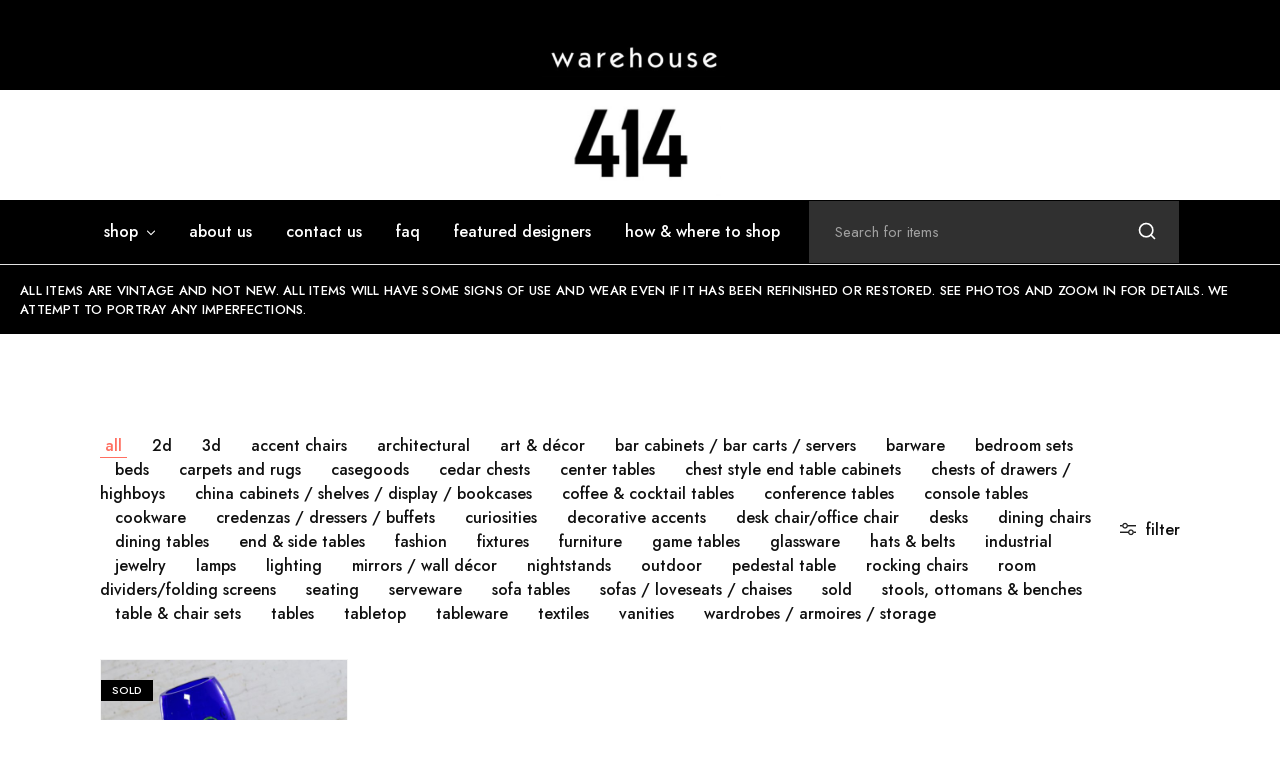

--- FILE ---
content_type: text/html; charset=UTF-8
request_url: https://warehouse414.com/product-tag/bohemian-glass/?per_page=150
body_size: 25960
content:
<!doctype html>
<html lang="en-US">
<head>
    <meta charset="UTF-8">
    <meta name="viewport" content="width=device-width, initial-scale=1">
    <link rel="profile" href="https://gmpg.org/xfn/11">

	<title>Bohemian Glass &#8211; warehouse 414</title>
<meta name='robots' content='max-image-preview:large' />
	<style>img:is([sizes="auto" i], [sizes^="auto," i]) { contain-intrinsic-size: 3000px 1500px }</style>
	
            <script data-no-defer="1" data-ezscrex="false" data-cfasync="false" data-pagespeed-no-defer data-cookieconsent="ignore">
                var ctPublicFunctions = {"_ajax_nonce":"bb59871e9c","_rest_nonce":"0e7f3ef132","_ajax_url":"\/wp-admin\/admin-ajax.php","_rest_url":"https:\/\/warehouse414.com\/wp-json\/","data__cookies_type":"none","data__ajax_type":"rest","data__bot_detector_enabled":"0","data__frontend_data_log_enabled":1,"cookiePrefix":"","wprocket_detected":false,"host_url":"warehouse414.com","text__ee_click_to_select":"Click to select the whole data","text__ee_original_email":"The complete one is","text__ee_got_it":"Got it","text__ee_blocked":"Blocked","text__ee_cannot_connect":"Cannot connect","text__ee_cannot_decode":"Can not decode email. Unknown reason","text__ee_email_decoder":"CleanTalk email decoder","text__ee_wait_for_decoding":"The magic is on the way!","text__ee_decoding_process":"Please wait a few seconds while we decode the contact data."}
            </script>
        
            <script data-no-defer="1" data-ezscrex="false" data-cfasync="false" data-pagespeed-no-defer data-cookieconsent="ignore">
                var ctPublic = {"_ajax_nonce":"bb59871e9c","settings__forms__check_internal":"1","settings__forms__check_external":"0","settings__forms__force_protection":0,"settings__forms__search_test":"1","settings__data__bot_detector_enabled":"0","settings__sfw__anti_crawler":0,"blog_home":"https:\/\/warehouse414.com\/","pixel__setting":"3","pixel__enabled":true,"pixel__url":"https:\/\/moderate11-v4.cleantalk.org\/pixel\/285168630b26daf312d411b98ec1f514.gif","data__email_check_before_post":"0","data__email_check_exist_post":0,"data__cookies_type":"none","data__key_is_ok":true,"data__visible_fields_required":true,"wl_brandname":"Anti-Spam by CleanTalk","wl_brandname_short":"CleanTalk","ct_checkjs_key":"f5fb0b37834709a2d1b1b654d44275538fdc9c46f845c2ed63c86da61db62e85","emailEncoderPassKey":"ddc2eca9e35a51a4126de2ece5333edb","bot_detector_forms_excluded":"W10=","advancedCacheExists":true,"varnishCacheExists":false,"wc_ajax_add_to_cart":false}
            </script>
        <link rel='dns-prefetch' href='//www.googletagmanager.com' />
<link rel='dns-prefetch' href='//fonts.googleapis.com' />
<link rel="alternate" type="application/rss+xml" title="warehouse 414 &raquo; Feed" href="https://warehouse414.com/feed/" />
<link rel="alternate" type="application/rss+xml" title="warehouse 414 &raquo; Comments Feed" href="https://warehouse414.com/comments/feed/" />
<link rel="alternate" type="application/rss+xml" title="warehouse 414 &raquo; Bohemian Glass Tag Feed" href="https://warehouse414.com/product-tag/bohemian-glass/feed/" />
<script type="text/javascript">
/* <![CDATA[ */
window._wpemojiSettings = {"baseUrl":"https:\/\/s.w.org\/images\/core\/emoji\/15.1.0\/72x72\/","ext":".png","svgUrl":"https:\/\/s.w.org\/images\/core\/emoji\/15.1.0\/svg\/","svgExt":".svg","source":{"concatemoji":"https:\/\/warehouse414.com\/wp-includes\/js\/wp-emoji-release.min.js?ver=6.8.1"}};
/*! This file is auto-generated */
!function(i,n){var o,s,e;function c(e){try{var t={supportTests:e,timestamp:(new Date).valueOf()};sessionStorage.setItem(o,JSON.stringify(t))}catch(e){}}function p(e,t,n){e.clearRect(0,0,e.canvas.width,e.canvas.height),e.fillText(t,0,0);var t=new Uint32Array(e.getImageData(0,0,e.canvas.width,e.canvas.height).data),r=(e.clearRect(0,0,e.canvas.width,e.canvas.height),e.fillText(n,0,0),new Uint32Array(e.getImageData(0,0,e.canvas.width,e.canvas.height).data));return t.every(function(e,t){return e===r[t]})}function u(e,t,n){switch(t){case"flag":return n(e,"\ud83c\udff3\ufe0f\u200d\u26a7\ufe0f","\ud83c\udff3\ufe0f\u200b\u26a7\ufe0f")?!1:!n(e,"\ud83c\uddfa\ud83c\uddf3","\ud83c\uddfa\u200b\ud83c\uddf3")&&!n(e,"\ud83c\udff4\udb40\udc67\udb40\udc62\udb40\udc65\udb40\udc6e\udb40\udc67\udb40\udc7f","\ud83c\udff4\u200b\udb40\udc67\u200b\udb40\udc62\u200b\udb40\udc65\u200b\udb40\udc6e\u200b\udb40\udc67\u200b\udb40\udc7f");case"emoji":return!n(e,"\ud83d\udc26\u200d\ud83d\udd25","\ud83d\udc26\u200b\ud83d\udd25")}return!1}function f(e,t,n){var r="undefined"!=typeof WorkerGlobalScope&&self instanceof WorkerGlobalScope?new OffscreenCanvas(300,150):i.createElement("canvas"),a=r.getContext("2d",{willReadFrequently:!0}),o=(a.textBaseline="top",a.font="600 32px Arial",{});return e.forEach(function(e){o[e]=t(a,e,n)}),o}function t(e){var t=i.createElement("script");t.src=e,t.defer=!0,i.head.appendChild(t)}"undefined"!=typeof Promise&&(o="wpEmojiSettingsSupports",s=["flag","emoji"],n.supports={everything:!0,everythingExceptFlag:!0},e=new Promise(function(e){i.addEventListener("DOMContentLoaded",e,{once:!0})}),new Promise(function(t){var n=function(){try{var e=JSON.parse(sessionStorage.getItem(o));if("object"==typeof e&&"number"==typeof e.timestamp&&(new Date).valueOf()<e.timestamp+604800&&"object"==typeof e.supportTests)return e.supportTests}catch(e){}return null}();if(!n){if("undefined"!=typeof Worker&&"undefined"!=typeof OffscreenCanvas&&"undefined"!=typeof URL&&URL.createObjectURL&&"undefined"!=typeof Blob)try{var e="postMessage("+f.toString()+"("+[JSON.stringify(s),u.toString(),p.toString()].join(",")+"));",r=new Blob([e],{type:"text/javascript"}),a=new Worker(URL.createObjectURL(r),{name:"wpTestEmojiSupports"});return void(a.onmessage=function(e){c(n=e.data),a.terminate(),t(n)})}catch(e){}c(n=f(s,u,p))}t(n)}).then(function(e){for(var t in e)n.supports[t]=e[t],n.supports.everything=n.supports.everything&&n.supports[t],"flag"!==t&&(n.supports.everythingExceptFlag=n.supports.everythingExceptFlag&&n.supports[t]);n.supports.everythingExceptFlag=n.supports.everythingExceptFlag&&!n.supports.flag,n.DOMReady=!1,n.readyCallback=function(){n.DOMReady=!0}}).then(function(){return e}).then(function(){var e;n.supports.everything||(n.readyCallback(),(e=n.source||{}).concatemoji?t(e.concatemoji):e.wpemoji&&e.twemoji&&(t(e.twemoji),t(e.wpemoji)))}))}((window,document),window._wpemojiSettings);
/* ]]> */
</script>
<style id='wp-emoji-styles-inline-css' type='text/css'>

	img.wp-smiley, img.emoji {
		display: inline !important;
		border: none !important;
		box-shadow: none !important;
		height: 1em !important;
		width: 1em !important;
		margin: 0 0.07em !important;
		vertical-align: -0.1em !important;
		background: none !important;
		padding: 0 !important;
	}
</style>
<link rel='stylesheet' id='wp-block-library-css' href='https://warehouse414.com/wp-includes/css/dist/block-library/style.min.css?ver=6.8.1' type='text/css' media='all' />
<style id='wp-block-library-theme-inline-css' type='text/css'>
.wp-block-audio :where(figcaption){color:#555;font-size:13px;text-align:center}.is-dark-theme .wp-block-audio :where(figcaption){color:#ffffffa6}.wp-block-audio{margin:0 0 1em}.wp-block-code{border:1px solid #ccc;border-radius:4px;font-family:Menlo,Consolas,monaco,monospace;padding:.8em 1em}.wp-block-embed :where(figcaption){color:#555;font-size:13px;text-align:center}.is-dark-theme .wp-block-embed :where(figcaption){color:#ffffffa6}.wp-block-embed{margin:0 0 1em}.blocks-gallery-caption{color:#555;font-size:13px;text-align:center}.is-dark-theme .blocks-gallery-caption{color:#ffffffa6}:root :where(.wp-block-image figcaption){color:#555;font-size:13px;text-align:center}.is-dark-theme :root :where(.wp-block-image figcaption){color:#ffffffa6}.wp-block-image{margin:0 0 1em}.wp-block-pullquote{border-bottom:4px solid;border-top:4px solid;color:currentColor;margin-bottom:1.75em}.wp-block-pullquote cite,.wp-block-pullquote footer,.wp-block-pullquote__citation{color:currentColor;font-size:.8125em;font-style:normal;text-transform:uppercase}.wp-block-quote{border-left:.25em solid;margin:0 0 1.75em;padding-left:1em}.wp-block-quote cite,.wp-block-quote footer{color:currentColor;font-size:.8125em;font-style:normal;position:relative}.wp-block-quote:where(.has-text-align-right){border-left:none;border-right:.25em solid;padding-left:0;padding-right:1em}.wp-block-quote:where(.has-text-align-center){border:none;padding-left:0}.wp-block-quote.is-large,.wp-block-quote.is-style-large,.wp-block-quote:where(.is-style-plain){border:none}.wp-block-search .wp-block-search__label{font-weight:700}.wp-block-search__button{border:1px solid #ccc;padding:.375em .625em}:where(.wp-block-group.has-background){padding:1.25em 2.375em}.wp-block-separator.has-css-opacity{opacity:.4}.wp-block-separator{border:none;border-bottom:2px solid;margin-left:auto;margin-right:auto}.wp-block-separator.has-alpha-channel-opacity{opacity:1}.wp-block-separator:not(.is-style-wide):not(.is-style-dots){width:100px}.wp-block-separator.has-background:not(.is-style-dots){border-bottom:none;height:1px}.wp-block-separator.has-background:not(.is-style-wide):not(.is-style-dots){height:2px}.wp-block-table{margin:0 0 1em}.wp-block-table td,.wp-block-table th{word-break:normal}.wp-block-table :where(figcaption){color:#555;font-size:13px;text-align:center}.is-dark-theme .wp-block-table :where(figcaption){color:#ffffffa6}.wp-block-video :where(figcaption){color:#555;font-size:13px;text-align:center}.is-dark-theme .wp-block-video :where(figcaption){color:#ffffffa6}.wp-block-video{margin:0 0 1em}:root :where(.wp-block-template-part.has-background){margin-bottom:0;margin-top:0;padding:1.25em 2.375em}
</style>
<style id='classic-theme-styles-inline-css' type='text/css'>
/*! This file is auto-generated */
.wp-block-button__link{color:#fff;background-color:#32373c;border-radius:9999px;box-shadow:none;text-decoration:none;padding:calc(.667em + 2px) calc(1.333em + 2px);font-size:1.125em}.wp-block-file__button{background:#32373c;color:#fff;text-decoration:none}
</style>
<link rel='stylesheet' id='jet-engine-frontend-css' href='https://warehouse414.com/wp-content/plugins/jet-engine/assets/css/frontend.css?ver=3.7.1.1' type='text/css' media='all' />
<style id='global-styles-inline-css' type='text/css'>
:root{--wp--preset--aspect-ratio--square: 1;--wp--preset--aspect-ratio--4-3: 4/3;--wp--preset--aspect-ratio--3-4: 3/4;--wp--preset--aspect-ratio--3-2: 3/2;--wp--preset--aspect-ratio--2-3: 2/3;--wp--preset--aspect-ratio--16-9: 16/9;--wp--preset--aspect-ratio--9-16: 9/16;--wp--preset--color--black: #000000;--wp--preset--color--cyan-bluish-gray: #abb8c3;--wp--preset--color--white: #ffffff;--wp--preset--color--pale-pink: #f78da7;--wp--preset--color--vivid-red: #cf2e2e;--wp--preset--color--luminous-vivid-orange: #ff6900;--wp--preset--color--luminous-vivid-amber: #fcb900;--wp--preset--color--light-green-cyan: #7bdcb5;--wp--preset--color--vivid-green-cyan: #00d084;--wp--preset--color--pale-cyan-blue: #8ed1fc;--wp--preset--color--vivid-cyan-blue: #0693e3;--wp--preset--color--vivid-purple: #9b51e0;--wp--preset--gradient--vivid-cyan-blue-to-vivid-purple: linear-gradient(135deg,rgba(6,147,227,1) 0%,rgb(155,81,224) 100%);--wp--preset--gradient--light-green-cyan-to-vivid-green-cyan: linear-gradient(135deg,rgb(122,220,180) 0%,rgb(0,208,130) 100%);--wp--preset--gradient--luminous-vivid-amber-to-luminous-vivid-orange: linear-gradient(135deg,rgba(252,185,0,1) 0%,rgba(255,105,0,1) 100%);--wp--preset--gradient--luminous-vivid-orange-to-vivid-red: linear-gradient(135deg,rgba(255,105,0,1) 0%,rgb(207,46,46) 100%);--wp--preset--gradient--very-light-gray-to-cyan-bluish-gray: linear-gradient(135deg,rgb(238,238,238) 0%,rgb(169,184,195) 100%);--wp--preset--gradient--cool-to-warm-spectrum: linear-gradient(135deg,rgb(74,234,220) 0%,rgb(151,120,209) 20%,rgb(207,42,186) 40%,rgb(238,44,130) 60%,rgb(251,105,98) 80%,rgb(254,248,76) 100%);--wp--preset--gradient--blush-light-purple: linear-gradient(135deg,rgb(255,206,236) 0%,rgb(152,150,240) 100%);--wp--preset--gradient--blush-bordeaux: linear-gradient(135deg,rgb(254,205,165) 0%,rgb(254,45,45) 50%,rgb(107,0,62) 100%);--wp--preset--gradient--luminous-dusk: linear-gradient(135deg,rgb(255,203,112) 0%,rgb(199,81,192) 50%,rgb(65,88,208) 100%);--wp--preset--gradient--pale-ocean: linear-gradient(135deg,rgb(255,245,203) 0%,rgb(182,227,212) 50%,rgb(51,167,181) 100%);--wp--preset--gradient--electric-grass: linear-gradient(135deg,rgb(202,248,128) 0%,rgb(113,206,126) 100%);--wp--preset--gradient--midnight: linear-gradient(135deg,rgb(2,3,129) 0%,rgb(40,116,252) 100%);--wp--preset--font-size--small: 13px;--wp--preset--font-size--medium: 20px;--wp--preset--font-size--large: 36px;--wp--preset--font-size--x-large: 42px;--wp--preset--spacing--20: 0.44rem;--wp--preset--spacing--30: 0.67rem;--wp--preset--spacing--40: 1rem;--wp--preset--spacing--50: 1.5rem;--wp--preset--spacing--60: 2.25rem;--wp--preset--spacing--70: 3.38rem;--wp--preset--spacing--80: 5.06rem;--wp--preset--shadow--natural: 6px 6px 9px rgba(0, 0, 0, 0.2);--wp--preset--shadow--deep: 12px 12px 50px rgba(0, 0, 0, 0.4);--wp--preset--shadow--sharp: 6px 6px 0px rgba(0, 0, 0, 0.2);--wp--preset--shadow--outlined: 6px 6px 0px -3px rgba(255, 255, 255, 1), 6px 6px rgba(0, 0, 0, 1);--wp--preset--shadow--crisp: 6px 6px 0px rgba(0, 0, 0, 1);}:where(.is-layout-flex){gap: 0.5em;}:where(.is-layout-grid){gap: 0.5em;}body .is-layout-flex{display: flex;}.is-layout-flex{flex-wrap: wrap;align-items: center;}.is-layout-flex > :is(*, div){margin: 0;}body .is-layout-grid{display: grid;}.is-layout-grid > :is(*, div){margin: 0;}:where(.wp-block-columns.is-layout-flex){gap: 2em;}:where(.wp-block-columns.is-layout-grid){gap: 2em;}:where(.wp-block-post-template.is-layout-flex){gap: 1.25em;}:where(.wp-block-post-template.is-layout-grid){gap: 1.25em;}.has-black-color{color: var(--wp--preset--color--black) !important;}.has-cyan-bluish-gray-color{color: var(--wp--preset--color--cyan-bluish-gray) !important;}.has-white-color{color: var(--wp--preset--color--white) !important;}.has-pale-pink-color{color: var(--wp--preset--color--pale-pink) !important;}.has-vivid-red-color{color: var(--wp--preset--color--vivid-red) !important;}.has-luminous-vivid-orange-color{color: var(--wp--preset--color--luminous-vivid-orange) !important;}.has-luminous-vivid-amber-color{color: var(--wp--preset--color--luminous-vivid-amber) !important;}.has-light-green-cyan-color{color: var(--wp--preset--color--light-green-cyan) !important;}.has-vivid-green-cyan-color{color: var(--wp--preset--color--vivid-green-cyan) !important;}.has-pale-cyan-blue-color{color: var(--wp--preset--color--pale-cyan-blue) !important;}.has-vivid-cyan-blue-color{color: var(--wp--preset--color--vivid-cyan-blue) !important;}.has-vivid-purple-color{color: var(--wp--preset--color--vivid-purple) !important;}.has-black-background-color{background-color: var(--wp--preset--color--black) !important;}.has-cyan-bluish-gray-background-color{background-color: var(--wp--preset--color--cyan-bluish-gray) !important;}.has-white-background-color{background-color: var(--wp--preset--color--white) !important;}.has-pale-pink-background-color{background-color: var(--wp--preset--color--pale-pink) !important;}.has-vivid-red-background-color{background-color: var(--wp--preset--color--vivid-red) !important;}.has-luminous-vivid-orange-background-color{background-color: var(--wp--preset--color--luminous-vivid-orange) !important;}.has-luminous-vivid-amber-background-color{background-color: var(--wp--preset--color--luminous-vivid-amber) !important;}.has-light-green-cyan-background-color{background-color: var(--wp--preset--color--light-green-cyan) !important;}.has-vivid-green-cyan-background-color{background-color: var(--wp--preset--color--vivid-green-cyan) !important;}.has-pale-cyan-blue-background-color{background-color: var(--wp--preset--color--pale-cyan-blue) !important;}.has-vivid-cyan-blue-background-color{background-color: var(--wp--preset--color--vivid-cyan-blue) !important;}.has-vivid-purple-background-color{background-color: var(--wp--preset--color--vivid-purple) !important;}.has-black-border-color{border-color: var(--wp--preset--color--black) !important;}.has-cyan-bluish-gray-border-color{border-color: var(--wp--preset--color--cyan-bluish-gray) !important;}.has-white-border-color{border-color: var(--wp--preset--color--white) !important;}.has-pale-pink-border-color{border-color: var(--wp--preset--color--pale-pink) !important;}.has-vivid-red-border-color{border-color: var(--wp--preset--color--vivid-red) !important;}.has-luminous-vivid-orange-border-color{border-color: var(--wp--preset--color--luminous-vivid-orange) !important;}.has-luminous-vivid-amber-border-color{border-color: var(--wp--preset--color--luminous-vivid-amber) !important;}.has-light-green-cyan-border-color{border-color: var(--wp--preset--color--light-green-cyan) !important;}.has-vivid-green-cyan-border-color{border-color: var(--wp--preset--color--vivid-green-cyan) !important;}.has-pale-cyan-blue-border-color{border-color: var(--wp--preset--color--pale-cyan-blue) !important;}.has-vivid-cyan-blue-border-color{border-color: var(--wp--preset--color--vivid-cyan-blue) !important;}.has-vivid-purple-border-color{border-color: var(--wp--preset--color--vivid-purple) !important;}.has-vivid-cyan-blue-to-vivid-purple-gradient-background{background: var(--wp--preset--gradient--vivid-cyan-blue-to-vivid-purple) !important;}.has-light-green-cyan-to-vivid-green-cyan-gradient-background{background: var(--wp--preset--gradient--light-green-cyan-to-vivid-green-cyan) !important;}.has-luminous-vivid-amber-to-luminous-vivid-orange-gradient-background{background: var(--wp--preset--gradient--luminous-vivid-amber-to-luminous-vivid-orange) !important;}.has-luminous-vivid-orange-to-vivid-red-gradient-background{background: var(--wp--preset--gradient--luminous-vivid-orange-to-vivid-red) !important;}.has-very-light-gray-to-cyan-bluish-gray-gradient-background{background: var(--wp--preset--gradient--very-light-gray-to-cyan-bluish-gray) !important;}.has-cool-to-warm-spectrum-gradient-background{background: var(--wp--preset--gradient--cool-to-warm-spectrum) !important;}.has-blush-light-purple-gradient-background{background: var(--wp--preset--gradient--blush-light-purple) !important;}.has-blush-bordeaux-gradient-background{background: var(--wp--preset--gradient--blush-bordeaux) !important;}.has-luminous-dusk-gradient-background{background: var(--wp--preset--gradient--luminous-dusk) !important;}.has-pale-ocean-gradient-background{background: var(--wp--preset--gradient--pale-ocean) !important;}.has-electric-grass-gradient-background{background: var(--wp--preset--gradient--electric-grass) !important;}.has-midnight-gradient-background{background: var(--wp--preset--gradient--midnight) !important;}.has-small-font-size{font-size: var(--wp--preset--font-size--small) !important;}.has-medium-font-size{font-size: var(--wp--preset--font-size--medium) !important;}.has-large-font-size{font-size: var(--wp--preset--font-size--large) !important;}.has-x-large-font-size{font-size: var(--wp--preset--font-size--x-large) !important;}
:where(.wp-block-post-template.is-layout-flex){gap: 1.25em;}:where(.wp-block-post-template.is-layout-grid){gap: 1.25em;}
:where(.wp-block-columns.is-layout-flex){gap: 2em;}:where(.wp-block-columns.is-layout-grid){gap: 2em;}
:root :where(.wp-block-pullquote){font-size: 1.5em;line-height: 1.6;}
</style>
<link rel='stylesheet' id='cleantalk-public-css-css' href='https://warehouse414.com/wp-content/plugins/cleantalk-spam-protect/css/cleantalk-public.min.css?ver=6.58.1_1750856845' type='text/css' media='all' />
<link rel='stylesheet' id='cleantalk-email-decoder-css-css' href='https://warehouse414.com/wp-content/plugins/cleantalk-spam-protect/css/cleantalk-email-decoder.min.css?ver=6.58.1_1750856845' type='text/css' media='all' />
<style id='woocommerce-inline-inline-css' type='text/css'>
.woocommerce form .form-row .required { visibility: visible; }
</style>
<link rel='stylesheet' id='brands-styles-css' href='https://warehouse414.com/wp-content/plugins/woocommerce/assets/css/brands.css?ver=9.9.5' type='text/css' media='all' />
<link rel='stylesheet' id='jet-popup-frontend-css' href='https://warehouse414.com/wp-content/plugins/jet-popup/assets/css/jet-popup-frontend.css?ver=2.0.15.1' type='text/css' media='all' />
<link rel='stylesheet' id='jet-theme-core-frontend-styles-css' href='https://warehouse414.com/wp-content/plugins/jet-theme-core/assets/css/frontend.css?ver=2.3.0.2' type='text/css' media='all' />
<link rel='stylesheet' id='elementor-frontend-css' href='https://warehouse414.com/wp-content/uploads/elementor/css/custom-frontend.min.css?ver=1752607963' type='text/css' media='all' />
<style id='elementor-frontend-inline-css' type='text/css'>
.elementor-kit-54708{--e-global-color-0efc8d1:#FFFFFF;--e-global-color-9e7801d:#000000;--e-global-color-c9f95c9:#757171;background-color:#FFFFFF;font-size:16px;}.elementor-kit-54708 button,.elementor-kit-54708 input[type="button"],.elementor-kit-54708 input[type="submit"],.elementor-kit-54708 .elementor-button{background-color:var( --e-global-color-9e7801d );font-family:"Josefin Sans", Sans-serif;font-size:18px;text-transform:lowercase;line-height:34px;letter-spacing:0.8px;border-style:solid;border-width:1px 1px 1px 1px;}.elementor-kit-54708 a{text-transform:lowercase;text-decoration:underline;}.elementor-kit-54708 h1{font-family:"Kabel", Sans-serif;font-size:48px;}.elementor-kit-54708 h2{font-family:"Kabel", Sans-serif;}.elementor-kit-54708 h3{font-family:"Kabel", Sans-serif;}.elementor-kit-54708 h4{font-family:"Kabel", Sans-serif;}.elementor-kit-54708 h5{font-family:"Kabel", Sans-serif;}.elementor-kit-54708 h6{font-family:"Kabel", Sans-serif;}.elementor-kit-54708 button:hover,.elementor-kit-54708 button:focus,.elementor-kit-54708 input[type="button"]:hover,.elementor-kit-54708 input[type="button"]:focus,.elementor-kit-54708 input[type="submit"]:hover,.elementor-kit-54708 input[type="submit"]:focus,.elementor-kit-54708 .elementor-button:hover,.elementor-kit-54708 .elementor-button:focus{color:var( --e-global-color-0efc8d1 );}.elementor-section.elementor-section-boxed > .elementor-container{max-width:1400px;}.e-con{--container-max-width:1400px;}.elementor-widget:not(:last-child){margin-block-end:20px;}.elementor-element{--widgets-spacing:20px 20px;--widgets-spacing-row:20px;--widgets-spacing-column:20px;}{}#section_page_header{display:var(--page-title-display);}@media(max-width:1279px){.elementor-section.elementor-section-boxed > .elementor-container{max-width:1024px;}.e-con{--container-max-width:1024px;}}@media(max-width:575px){.elementor-section.elementor-section-boxed > .elementor-container{max-width:767px;}.e-con{--container-max-width:767px;}}
.elementor-101 .elementor-element.elementor-element-4733c91:not(.elementor-motion-effects-element-type-background), .elementor-101 .elementor-element.elementor-element-4733c91 > .elementor-motion-effects-container > .elementor-motion-effects-layer{background-color:var( --e-global-color-9e7801d );}.elementor-101 .elementor-element.elementor-element-4733c91{transition:background 0.3s, border 0.3s, border-radius 0.3s, box-shadow 0.3s;padding:5% 0% 3% 0%;}.elementor-101 .elementor-element.elementor-element-4733c91 > .elementor-background-overlay{transition:background 0.3s, border-radius 0.3s, opacity 0.3s;}.elementor-101 .elementor-element.elementor-element-0a41a0e > .elementor-widget-wrap > .elementor-widget:not(.elementor-widget__width-auto):not(.elementor-widget__width-initial):not(:last-child):not(.elementor-absolute){margin-bottom:0px;}.elementor-bc-flex-widget .elementor-101 .elementor-element.elementor-element-a45e2f2.elementor-column .elementor-widget-wrap{align-items:flex-start;}.elementor-101 .elementor-element.elementor-element-a45e2f2.elementor-column.elementor-element[data-element_type="column"] > .elementor-widget-wrap.elementor-element-populated{align-content:flex-start;align-items:flex-start;}.elementor-101 .elementor-element.elementor-element-aa50f00 > .elementor-widget-container{margin:-25px 0px 0px 0px;padding:0px 0px 0px 0px;}.elementor-101 .elementor-element.elementor-element-aa50f00{text-align:left;}.elementor-101 .elementor-element.elementor-element-aa50f00 img{width:175px;}.elementor-101 .elementor-element.elementor-element-9ab2497 > .elementor-widget-wrap > .elementor-widget:not(.elementor-widget__width-auto):not(.elementor-widget__width-initial):not(:last-child):not(.elementor-absolute){margin-bottom:30px;}.elementor-101 .elementor-element.elementor-element-892709d > .elementor-widget-container{margin:0px 0px 0px 0px;}.elementor-101 .elementor-element.elementor-element-892709d .elementor-icon-list-items:not(.elementor-inline-items) .elementor-icon-list-item:not(:last-child){padding-bottom:calc(12px/2);}.elementor-101 .elementor-element.elementor-element-892709d .elementor-icon-list-items:not(.elementor-inline-items) .elementor-icon-list-item:not(:first-child){margin-top:calc(12px/2);}.elementor-101 .elementor-element.elementor-element-892709d .elementor-icon-list-items.elementor-inline-items .elementor-icon-list-item{margin-right:calc(12px/2);margin-left:calc(12px/2);}.elementor-101 .elementor-element.elementor-element-892709d .elementor-icon-list-items.elementor-inline-items{margin-right:calc(-12px/2);margin-left:calc(-12px/2);}body.rtl .elementor-101 .elementor-element.elementor-element-892709d .elementor-icon-list-items.elementor-inline-items .elementor-icon-list-item:after{left:calc(-12px/2);}body:not(.rtl) .elementor-101 .elementor-element.elementor-element-892709d .elementor-icon-list-items.elementor-inline-items .elementor-icon-list-item:after{right:calc(-12px/2);}.elementor-101 .elementor-element.elementor-element-892709d .elementor-icon-list-icon i{transition:color 0.3s;}.elementor-101 .elementor-element.elementor-element-892709d .elementor-icon-list-icon svg{transition:fill 0.3s;}.elementor-101 .elementor-element.elementor-element-892709d{--e-icon-list-icon-size:14px;--icon-vertical-offset:0px;}.elementor-101 .elementor-element.elementor-element-892709d .elementor-icon-list-item > .elementor-icon-list-text, .elementor-101 .elementor-element.elementor-element-892709d .elementor-icon-list-item > a{font-family:"Kabel", Sans-serif;font-size:16px;}.elementor-101 .elementor-element.elementor-element-892709d .elementor-icon-list-text{color:#FFFFFF;transition:color 0.3s;}.elementor-101 .elementor-element.elementor-element-10ec88e{--grid-template-columns:repeat(0, auto);--icon-size:20px;--grid-column-gap:10px;--grid-row-gap:0px;}.elementor-101 .elementor-element.elementor-element-10ec88e .elementor-widget-container{text-align:left;}.elementor-101 .elementor-element.elementor-element-10ec88e > .elementor-widget-container{margin:0px 0px 0px 0px;}.elementor-101 .elementor-element.elementor-element-10ec88e .elementor-social-icon{background-color:#80282800;}.elementor-101 .elementor-element.elementor-element-10ec88e .elementor-social-icon i{color:#B2B2B2;}.elementor-101 .elementor-element.elementor-element-10ec88e .elementor-social-icon svg{fill:#B2B2B2;}.elementor-101 .elementor-element.elementor-element-10ec88e .elementor-social-icon:hover i{color:#FFFFFF;}.elementor-101 .elementor-element.elementor-element-10ec88e .elementor-social-icon:hover svg{fill:#FFFFFF;}.elementor-101 .elementor-element.elementor-element-bc13b2c > .elementor-widget-wrap > .elementor-widget:not(.elementor-widget__width-auto):not(.elementor-widget__width-initial):not(:last-child):not(.elementor-absolute){margin-bottom:30px;}.elementor-101 .elementor-element.elementor-element-92669e2 .elementor-heading-title{font-size:16px;text-transform:uppercase;color:#FFFFFF;}.elementor-101 .elementor-element.elementor-element-8a88efa .elementor-icon-list-items:not(.elementor-inline-items) .elementor-icon-list-item:not(:last-child){padding-bottom:calc(12px/2);}.elementor-101 .elementor-element.elementor-element-8a88efa .elementor-icon-list-items:not(.elementor-inline-items) .elementor-icon-list-item:not(:first-child){margin-top:calc(12px/2);}.elementor-101 .elementor-element.elementor-element-8a88efa .elementor-icon-list-items.elementor-inline-items .elementor-icon-list-item{margin-right:calc(12px/2);margin-left:calc(12px/2);}.elementor-101 .elementor-element.elementor-element-8a88efa .elementor-icon-list-items.elementor-inline-items{margin-right:calc(-12px/2);margin-left:calc(-12px/2);}body.rtl .elementor-101 .elementor-element.elementor-element-8a88efa .elementor-icon-list-items.elementor-inline-items .elementor-icon-list-item:after{left:calc(-12px/2);}body:not(.rtl) .elementor-101 .elementor-element.elementor-element-8a88efa .elementor-icon-list-items.elementor-inline-items .elementor-icon-list-item:after{right:calc(-12px/2);}.elementor-101 .elementor-element.elementor-element-8a88efa .elementor-icon-list-icon i{transition:color 0.3s;}.elementor-101 .elementor-element.elementor-element-8a88efa .elementor-icon-list-icon svg{transition:fill 0.3s;}.elementor-101 .elementor-element.elementor-element-8a88efa{--e-icon-list-icon-size:14px;--icon-vertical-offset:0px;}.elementor-101 .elementor-element.elementor-element-8a88efa .elementor-icon-list-item > .elementor-icon-list-text, .elementor-101 .elementor-element.elementor-element-8a88efa .elementor-icon-list-item > a{font-size:16px;font-weight:300;}.elementor-101 .elementor-element.elementor-element-8a88efa .elementor-icon-list-text{color:#FFFFFF;transition:color 0.3s;}.elementor-101 .elementor-element.elementor-element-8a88efa .elementor-icon-list-item:hover .elementor-icon-list-text{color:#B8B8B8;}.elementor-101 .elementor-element.elementor-element-3795121 > .elementor-widget-wrap > .elementor-widget:not(.elementor-widget__width-auto):not(.elementor-widget__width-initial):not(:last-child):not(.elementor-absolute){margin-bottom:30px;}.elementor-101 .elementor-element.elementor-element-bee7a91 .elementor-heading-title{font-size:16px;text-transform:uppercase;color:#FFFFFF;}.elementor-101 .elementor-element.elementor-element-4048539 .elementor-icon-list-items:not(.elementor-inline-items) .elementor-icon-list-item:not(:last-child){padding-bottom:calc(12px/2);}.elementor-101 .elementor-element.elementor-element-4048539 .elementor-icon-list-items:not(.elementor-inline-items) .elementor-icon-list-item:not(:first-child){margin-top:calc(12px/2);}.elementor-101 .elementor-element.elementor-element-4048539 .elementor-icon-list-items.elementor-inline-items .elementor-icon-list-item{margin-right:calc(12px/2);margin-left:calc(12px/2);}.elementor-101 .elementor-element.elementor-element-4048539 .elementor-icon-list-items.elementor-inline-items{margin-right:calc(-12px/2);margin-left:calc(-12px/2);}body.rtl .elementor-101 .elementor-element.elementor-element-4048539 .elementor-icon-list-items.elementor-inline-items .elementor-icon-list-item:after{left:calc(-12px/2);}body:not(.rtl) .elementor-101 .elementor-element.elementor-element-4048539 .elementor-icon-list-items.elementor-inline-items .elementor-icon-list-item:after{right:calc(-12px/2);}.elementor-101 .elementor-element.elementor-element-4048539 .elementor-icon-list-icon i{transition:color 0.3s;}.elementor-101 .elementor-element.elementor-element-4048539 .elementor-icon-list-icon svg{transition:fill 0.3s;}.elementor-101 .elementor-element.elementor-element-4048539{--e-icon-list-icon-size:14px;--icon-vertical-offset:0px;}.elementor-101 .elementor-element.elementor-element-4048539 .elementor-icon-list-item > .elementor-icon-list-text, .elementor-101 .elementor-element.elementor-element-4048539 .elementor-icon-list-item > a{font-size:16px;font-weight:300;}.elementor-101 .elementor-element.elementor-element-4048539 .elementor-icon-list-text{text-shadow:0px 0px 10px rgba(0,0,0,0.3);color:#FFFFFF;transition:color 0.3s;}.elementor-101 .elementor-element.elementor-element-4048539 .elementor-icon-list-item:hover .elementor-icon-list-text{color:#B8B8B8;}.elementor-101 .elementor-element.elementor-element-09e0916 > .elementor-widget-wrap > .elementor-widget:not(.elementor-widget__width-auto):not(.elementor-widget__width-initial):not(:last-child):not(.elementor-absolute){margin-bottom:30px;}.elementor-101 .elementor-element.elementor-element-af5a81b .elementor-heading-title{font-size:16px;text-transform:uppercase;color:#FFFFFF;}.elementor-101 .elementor-element.elementor-element-3cf0d13 .elementor-icon-list-items:not(.elementor-inline-items) .elementor-icon-list-item:not(:last-child){padding-bottom:calc(12px/2);}.elementor-101 .elementor-element.elementor-element-3cf0d13 .elementor-icon-list-items:not(.elementor-inline-items) .elementor-icon-list-item:not(:first-child){margin-top:calc(12px/2);}.elementor-101 .elementor-element.elementor-element-3cf0d13 .elementor-icon-list-items.elementor-inline-items .elementor-icon-list-item{margin-right:calc(12px/2);margin-left:calc(12px/2);}.elementor-101 .elementor-element.elementor-element-3cf0d13 .elementor-icon-list-items.elementor-inline-items{margin-right:calc(-12px/2);margin-left:calc(-12px/2);}body.rtl .elementor-101 .elementor-element.elementor-element-3cf0d13 .elementor-icon-list-items.elementor-inline-items .elementor-icon-list-item:after{left:calc(-12px/2);}body:not(.rtl) .elementor-101 .elementor-element.elementor-element-3cf0d13 .elementor-icon-list-items.elementor-inline-items .elementor-icon-list-item:after{right:calc(-12px/2);}.elementor-101 .elementor-element.elementor-element-3cf0d13 .elementor-icon-list-icon i{transition:color 0.3s;}.elementor-101 .elementor-element.elementor-element-3cf0d13 .elementor-icon-list-icon svg{transition:fill 0.3s;}.elementor-101 .elementor-element.elementor-element-3cf0d13{--e-icon-list-icon-size:14px;--icon-vertical-offset:0px;}.elementor-101 .elementor-element.elementor-element-3cf0d13 .elementor-icon-list-item > .elementor-icon-list-text, .elementor-101 .elementor-element.elementor-element-3cf0d13 .elementor-icon-list-item > a{font-size:16px;font-weight:300;}.elementor-101 .elementor-element.elementor-element-3cf0d13 .elementor-icon-list-text{color:#FFFFFF;transition:color 0.3s;}.elementor-101 .elementor-element.elementor-element-3cf0d13 .elementor-icon-list-item:hover .elementor-icon-list-text{color:#B8B8B8;}.elementor-101 .elementor-element.elementor-element-6dd18ef:not(.elementor-motion-effects-element-type-background), .elementor-101 .elementor-element.elementor-element-6dd18ef > .elementor-motion-effects-container > .elementor-motion-effects-layer{background-color:#FFFFFF;}.elementor-101 .elementor-element.elementor-element-6dd18ef{transition:background 0.3s, border 0.3s, border-radius 0.3s, box-shadow 0.3s;}.elementor-101 .elementor-element.elementor-element-6dd18ef > .elementor-background-overlay{transition:background 0.3s, border-radius 0.3s, opacity 0.3s;}.elementor-101 .elementor-element.elementor-element-9e174d2 > .elementor-widget-wrap > .elementor-widget:not(.elementor-widget__width-auto):not(.elementor-widget__width-initial):not(:last-child):not(.elementor-absolute){margin-bottom:0px;}.elementor-101 .elementor-element.elementor-element-4eab67f{text-align:center;}.elementor-101 .elementor-element.elementor-element-4eab67f .elementor-heading-title{font-size:11px;text-transform:uppercase;letter-spacing:0.2px;color:#949494;}@media(max-width:1279px){.elementor-101 .elementor-element.elementor-element-9ab2497 > .elementor-element-populated{margin:15px 0px 0px 0px;--e-column-margin-right:0px;--e-column-margin-left:0px;}.elementor-101 .elementor-element.elementor-element-10ec88e .elementor-widget-container{text-align:left;}.elementor-101 .elementor-element.elementor-element-bc13b2c > .elementor-element-populated{margin:15px 0px 0px 0px;--e-column-margin-right:0px;--e-column-margin-left:0px;}.elementor-101 .elementor-element.elementor-element-3795121 > .elementor-element-populated{margin:15px 0px 0px 0px;--e-column-margin-right:0px;--e-column-margin-left:0px;}.elementor-101 .elementor-element.elementor-element-09e0916 > .elementor-element-populated{margin:15px 0px 0px 0px;--e-column-margin-right:0px;--e-column-margin-left:0px;}}@media(max-width:991px){.elementor-101 .elementor-element.elementor-element-aa50f00{text-align:left;}.elementor-101 .elementor-element.elementor-element-9ab2497 > .elementor-element-populated{margin:0px 0px 0px 0px;--e-column-margin-right:0px;--e-column-margin-left:0px;}.elementor-101 .elementor-element.elementor-element-bc13b2c > .elementor-element-populated{margin:0px 0px 0px 0px;--e-column-margin-right:0px;--e-column-margin-left:0px;}.elementor-101 .elementor-element.elementor-element-3795121 > .elementor-element-populated{margin:0px 0px 0px 0px;--e-column-margin-right:0px;--e-column-margin-left:0px;}.elementor-101 .elementor-element.elementor-element-09e0916 > .elementor-element-populated{margin:0px 0px 0px 0px;--e-column-margin-right:0px;--e-column-margin-left:0px;}}@media(max-width:575px){.elementor-101 .elementor-element.elementor-element-a45e2f2{width:100%;}.elementor-101 .elementor-element.elementor-element-a45e2f2 > .elementor-element-populated{margin:0px 0px 30px 0px;--e-column-margin-right:0px;--e-column-margin-left:0px;}.elementor-101 .elementor-element.elementor-element-aa50f00{text-align:center;}.elementor-101 .elementor-element.elementor-element-9ab2497{width:100%;}.elementor-101 .elementor-element.elementor-element-9ab2497 > .elementor-element-populated{margin:0px 0px 30px 0px;--e-column-margin-right:0px;--e-column-margin-left:0px;}.elementor-101 .elementor-element.elementor-element-10ec88e .elementor-widget-container{text-align:center;}.elementor-101 .elementor-element.elementor-element-bc13b2c{width:100%;}.elementor-101 .elementor-element.elementor-element-bc13b2c > .elementor-element-populated{margin:0px 0px 30px 0px;--e-column-margin-right:0px;--e-column-margin-left:0px;}.elementor-101 .elementor-element.elementor-element-3795121{width:100%;}.elementor-101 .elementor-element.elementor-element-3795121 > .elementor-element-populated{margin:0px 0px 30px 0px;--e-column-margin-right:0px;--e-column-margin-left:0px;}.elementor-101 .elementor-element.elementor-element-09e0916{width:100%;}}@media(min-width:576px){.elementor-101 .elementor-element.elementor-element-9ab2497{width:20.071%;}.elementor-101 .elementor-element.elementor-element-bc13b2c{width:19.929%;}}@media(max-width:1279px) and (min-width:576px){.elementor-101 .elementor-element.elementor-element-a45e2f2{width:50%;}.elementor-101 .elementor-element.elementor-element-9ab2497{width:33%;}.elementor-101 .elementor-element.elementor-element-bc13b2c{width:33%;}.elementor-101 .elementor-element.elementor-element-3795121{width:33%;}.elementor-101 .elementor-element.elementor-element-09e0916{width:33%;}}@media(max-width:991px) and (min-width:576px){.elementor-101 .elementor-element.elementor-element-a45e2f2{width:50%;}.elementor-101 .elementor-element.elementor-element-9ab2497{width:33%;}.elementor-101 .elementor-element.elementor-element-bc13b2c{width:33%;}.elementor-101 .elementor-element.elementor-element-3795121{width:33%;}.elementor-101 .elementor-element.elementor-element-09e0916{width:33%;}}
</style>
<link rel='stylesheet' id='widget-image-css' href='https://warehouse414.com/wp-content/plugins/elementor/assets/css/widget-image.min.css?ver=3.30.2' type='text/css' media='all' />
<link rel='stylesheet' id='widget-icon-list-css' href='https://warehouse414.com/wp-content/uploads/elementor/css/custom-widget-icon-list.min.css?ver=1752607963' type='text/css' media='all' />
<link rel='stylesheet' id='e-animation-shrink-css' href='https://warehouse414.com/wp-content/plugins/elementor/assets/lib/animations/styles/e-animation-shrink.min.css?ver=3.30.2' type='text/css' media='all' />
<link rel='stylesheet' id='widget-social-icons-css' href='https://warehouse414.com/wp-content/plugins/elementor/assets/css/widget-social-icons.min.css?ver=3.30.2' type='text/css' media='all' />
<link rel='stylesheet' id='e-apple-webkit-css' href='https://warehouse414.com/wp-content/uploads/elementor/css/custom-apple-webkit.min.css?ver=1752607963' type='text/css' media='all' />
<link rel='stylesheet' id='widget-heading-css' href='https://warehouse414.com/wp-content/plugins/elementor/assets/css/widget-heading.min.css?ver=3.30.2' type='text/css' media='all' />
<link rel='stylesheet' id='elementor-icons-css' href='https://warehouse414.com/wp-content/plugins/elementor/assets/lib/eicons/css/elementor-icons.min.css?ver=5.43.0' type='text/css' media='all' />
<link rel='stylesheet' id='font-awesome-5-all-css' href='https://warehouse414.com/wp-content/plugins/elementor/assets/lib/font-awesome/css/all.min.css?ver=3.30.2' type='text/css' media='all' />
<link rel='stylesheet' id='font-awesome-4-shim-css' href='https://warehouse414.com/wp-content/plugins/elementor/assets/lib/font-awesome/css/v4-shims.min.css?ver=3.30.2' type='text/css' media='all' />
<link rel='stylesheet' id='select2-css' href='https://warehouse414.com/wp-content/plugins/woocommerce/assets/css/select2.css?ver=9.9.5' type='text/css' media='all' />
<link rel='stylesheet' id='razzi-deals-css' href='https://warehouse414.com/wp-content/plugins/razzi-addons/modules/product-deals/assets/deals.css?ver=1.0.0' type='text/css' media='all' />
<link rel='stylesheet' id='razzi-product-bought-together-css' href='https://warehouse414.com/wp-content/plugins/razzi-addons/modules/product-bought-together/assets/product-bought-together.css?ver=1.0.0' type='text/css' media='all' />
<link rel='stylesheet' id='razzi-fonts-css' href='https://fonts.googleapis.com/css?family=Jost%3A200%2C300%2C400%2C500%2C600%2C700%2C800&#038;subset=latin%2Clatin-ext&#038;ver=20200928' type='text/css' media='all' />
<link rel='stylesheet' id='razzi-css' href='https://warehouse414.com/wp-content/themes/razzi/style.css?ver=20231212' type='text/css' media='all' />
<style id='razzi-inline-css' type='text/css'>
.topbar {height: 90px}.topbar { --rz-color-dark:#ffffff ;--rz-icon-color: #ffffff }.topbar { background-color: #000000 }.topbar .primary-navigation { --rz-color-dark:#ffffff ;--rz-icon-color: #ffffff ;--rz-header-color-dark: #ffffff ; }.site-header .logo .logo-image { width: 182px; }#site-header .header-main { height: 110px; }body:not(.header-transparent) .header-main, body:not(.header-transparent) .header-mobile { background-color: #ffffff }.header-sticky:not(.header-v6) .site-header.minimized { box-shadow: none; }body:not(.header-transparent) .header-bottom { background-color: #000000 }body:not(.header-transparent).header-v3 .header-bottom { --rz-header-background-color-dark: #000000 }body:not(.header-transparent) .header-bottom { --rz-header-color-dark: #ffffff;
																		--rz-stroke-svg-dark: #ffffff }body:not(.header-transparent).header-v3 .header-bottom .main-navigation > ul > li > a { --rz-header-color-dark: #ffffff }@media (min-width: 767px) {#campaign-bar { height: 69px;}}.razzi-boxed-layout  {}#page-header.page-header--layout-1 .page-header__title { padding-top: 50px; }#page-header.page-header--layout-2 { padding-top: 50px; }#page-header.page-header--layout-1 .page-header__title { padding-bottom: 50px; }#page-header.page-header--layout-2 { padding-bottom: 50px; }.footer-branding .logo-image {  }.footer-newsletter { --rz-footer-newsletter-top-spacing: 110px }.footer-newsletter { --rz-footer-newsletter-bottom-spacing: 41px }.footer-extra { --rz-footer-extra-top-spacing: 105px }.footer-extra { --rz-footer-extra-bottom-spacing: 112px }.footer-widgets { --rz-footer-widget-top-spacing: 64px }.footer-widgets { --rz-footer-widget-bottom-spacing: 64px }.footer-links { --rz-footer-links-top-spacing: 64px }.footer-links { --rz-footer-links-bottom-spacing: 64px }.footer-main { --rz-footer-main-top-spacing: 22px }.footer-main { --rz-footer-main-bottom-spacing: 22px }h1, .h1{text-transform: lowercase;}h2, .h2{text-transform: lowercase;}h3, .h3{text-transform: lowercase;}h4, .h4{text-transform: lowercase;}h5, .h5{text-transform: lowercase;}h6, .h6{text-transform: lowercase;}.main-navigation a, .hamburger-navigation a{text-transform: lowercase;}.main-navigation li li a, .hamburger-navigation ul ul a{text-transform: lowercase;}.widget-title{text-transform: lowercase;}.footer-extra{text-transform: lowercase;}.footer-widgets{text-transform: lowercase;}.footer-main{text-transform: lowercase;}@media (max-width: 767px){.site-header .mobile-logo .logo-image {  }.menu-mobile-panel-content .mobile-logo .logo-image { width: 186px; } }@media (max-width: 767px){ }@media (max-width: 767px){ }
</style>
<link rel='stylesheet' id='magnific-css' href='https://warehouse414.com/wp-content/plugins/razzi-addons/assets/css/magnific-popup.css?ver=1.0' type='text/css' media='all' />
<link rel='stylesheet' id='razzi-woocommerce-style-css' href='https://warehouse414.com/wp-content/themes/razzi/woocommerce.css?ver=20220610' type='text/css' media='all' />
<style id='razzi-woocommerce-style-inline-css' type='text/css'>
.woocommerce-badges .sold-out {background-color: #000000}.woocommerce-badges .custom {background-color: #000000}
</style>
<link rel='stylesheet' id='elementor-gf-local-josefinsans-css' href='https://warehouse414.com/wp-content/uploads/elementor/google-fonts/css/josefinsans.css?ver=1742232184' type='text/css' media='all' />
<link rel='stylesheet' id='elementor-icons-shared-0-css' href='https://warehouse414.com/wp-content/plugins/elementor/assets/lib/font-awesome/css/fontawesome.min.css?ver=5.15.3' type='text/css' media='all' />
<link rel='stylesheet' id='elementor-icons-fa-brands-css' href='https://warehouse414.com/wp-content/plugins/elementor/assets/lib/font-awesome/css/brands.min.css?ver=5.15.3' type='text/css' media='all' />
<link rel='stylesheet' id='elementor-icons-fa-solid-css' href='https://warehouse414.com/wp-content/plugins/elementor/assets/lib/font-awesome/css/solid.min.css?ver=5.15.3' type='text/css' media='all' />
<script type="text/template" id="tmpl-variation-template">
	<div class="woocommerce-variation-description">{{{ data.variation.variation_description }}}</div>
	<div class="woocommerce-variation-price">{{{ data.variation.price_html }}}</div>
	<div class="woocommerce-variation-availability">{{{ data.variation.availability_html }}}</div>
</script>
<script type="text/template" id="tmpl-unavailable-variation-template">
	<p role="alert">Sorry, this product is unavailable. Please choose a different combination.</p>
</script>
<script type="text/javascript" src="https://warehouse414.com/wp-content/plugins/cleantalk-spam-protect/js/apbct-public-bundle_int-protection_comm-func.min.js?ver=6.58.1_1750856845" id="apbct-public-bundle_int-protection_comm-func-js-js"></script>
<script type="text/javascript" src="https://warehouse414.com/wp-includes/js/jquery/jquery.min.js?ver=3.7.1" id="jquery-core-js"></script>
<script type="text/javascript" src="https://warehouse414.com/wp-includes/js/jquery/jquery-migrate.min.js?ver=3.4.1" id="jquery-migrate-js"></script>
<script type="text/javascript" src="https://warehouse414.com/wp-content/plugins/woocommerce/assets/js/jquery-blockui/jquery.blockUI.min.js?ver=2.7.0-wc.9.9.5" id="jquery-blockui-js" defer="defer" data-wp-strategy="defer"></script>
<script type="text/javascript" src="https://warehouse414.com/wp-content/plugins/woocommerce/assets/js/js-cookie/js.cookie.min.js?ver=2.1.4-wc.9.9.5" id="js-cookie-js" defer="defer" data-wp-strategy="defer"></script>
<script type="text/javascript" id="woocommerce-js-extra">
/* <![CDATA[ */
var woocommerce_params = {"ajax_url":"\/wp-admin\/admin-ajax.php","wc_ajax_url":"\/?wc-ajax=%%endpoint%%","i18n_password_show":"Show password","i18n_password_hide":"Hide password"};
/* ]]> */
</script>
<script type="text/javascript" src="https://warehouse414.com/wp-content/plugins/woocommerce/assets/js/frontend/woocommerce.min.js?ver=9.9.5" id="woocommerce-js" defer="defer" data-wp-strategy="defer"></script>
<script type="text/javascript" id="WCPAY_ASSETS-js-extra">
/* <![CDATA[ */
var wcpayAssets = {"url":"https:\/\/warehouse414.com\/wp-content\/plugins\/woocommerce-payments\/dist\/"};
/* ]]> */
</script>
<script type="text/javascript" src="https://warehouse414.com/wp-content/plugins/elementor/assets/lib/font-awesome/js/v4-shims.min.js?ver=3.30.2" id="font-awesome-4-shim-js"></script>
<script type="text/javascript" src="https://warehouse414.com/wp-content/plugins/woocommerce/assets/js/selectWoo/selectWoo.full.min.js?ver=1.0.9-wc.9.9.5" id="selectWoo-js" defer="defer" data-wp-strategy="defer"></script>
<script type="text/javascript" src="https://warehouse414.com/wp-includes/js/underscore.min.js?ver=1.13.7" id="underscore-js"></script>
<script type="text/javascript" id="wp-util-js-extra">
/* <![CDATA[ */
var _wpUtilSettings = {"ajax":{"url":"\/wp-admin\/admin-ajax.php"}};
/* ]]> */
</script>
<script type="text/javascript" src="https://warehouse414.com/wp-includes/js/wp-util.min.js?ver=6.8.1" id="wp-util-js"></script>
<script type="text/javascript" src="https://warehouse414.com/wp-content/plugins/razzi-addons/modules/product-deals/assets/deals.js?ver=1.0.0" id="razzi-deals-js-js"></script>
<script type="text/javascript" src="https://warehouse414.com/wp-content/plugins/razzi-addons/modules/product-bought-together/assets/product-bought-together.js?ver=1.0.0" id="razzi-product-bought-together-js"></script>
<!--[if lt IE 9]>
<script type="text/javascript" src="https://warehouse414.com/wp-content/themes/razzi/assets/js/plugins/html5shiv.min.js?ver=3.7.2" id="html5shiv-js"></script>
<![endif]-->
<!--[if lt IE 9]>
<script type="text/javascript" src="https://warehouse414.com/wp-content/themes/razzi/assets/js/plugins/respond.min.js?ver=1.4.2" id="respond-js"></script>
<![endif]-->

<!-- Google tag (gtag.js) snippet added by Site Kit -->

<!-- Google Analytics snippet added by Site Kit -->
<script type="text/javascript" src="https://www.googletagmanager.com/gtag/js?id=GT-NCG8LFF" id="google_gtagjs-js" async></script>
<script type="text/javascript" id="google_gtagjs-js-after">
/* <![CDATA[ */
window.dataLayer = window.dataLayer || [];function gtag(){dataLayer.push(arguments);}
gtag("set","linker",{"domains":["warehouse414.com"]});
gtag("js", new Date());
gtag("set", "developer_id.dZTNiMT", true);
gtag("config", "GT-NCG8LFF");
/* ]]> */
</script>

<!-- End Google tag (gtag.js) snippet added by Site Kit -->
<script type="text/javascript" id="wc-add-to-cart-variation-js-extra">
/* <![CDATA[ */
var wc_add_to_cart_variation_params = {"wc_ajax_url":"\/?wc-ajax=%%endpoint%%","i18n_no_matching_variations_text":"Sorry, no products matched your selection. Please choose a different combination.","i18n_make_a_selection_text":"Please select some product options before adding this product to your cart.","i18n_unavailable_text":"Sorry, this product is unavailable. Please choose a different combination.","i18n_reset_alert_text":"Your selection has been reset. Please select some product options before adding this product to your cart."};
/* ]]> */
</script>
<script type="text/javascript" src="https://warehouse414.com/wp-content/plugins/woocommerce/assets/js/frontend/add-to-cart-variation.min.js?ver=9.9.5" id="wc-add-to-cart-variation-js" defer="defer" data-wp-strategy="defer"></script>
<script type="text/javascript" id="wc-cart-fragments-js-extra">
/* <![CDATA[ */
var wc_cart_fragments_params = {"ajax_url":"\/wp-admin\/admin-ajax.php","wc_ajax_url":"\/?wc-ajax=%%endpoint%%","cart_hash_key":"wc_cart_hash_3f90d786a624eb940058a7243785ef34","fragment_name":"wc_fragments_3f90d786a624eb940058a7243785ef34","request_timeout":"5000"};
/* ]]> */
</script>
<script type="text/javascript" src="https://warehouse414.com/wp-content/plugins/woocommerce/assets/js/frontend/cart-fragments.min.js?ver=9.9.5" id="wc-cart-fragments-js" defer="defer" data-wp-strategy="defer"></script>
<link rel="https://api.w.org/" href="https://warehouse414.com/wp-json/" /><link rel="alternate" title="JSON" type="application/json" href="https://warehouse414.com/wp-json/wp/v2/product_tag/620" /><link rel="EditURI" type="application/rsd+xml" title="RSD" href="https://warehouse414.com/xmlrpc.php?rsd" />
<meta name="generator" content="WordPress 6.8.1" />
<meta name="generator" content="WooCommerce 9.9.5" />
<meta name="generator" content="Site Kit by Google 1.156.0" />	<noscript><style>.woocommerce-product-gallery{ opacity: 1 !important; }</style></noscript>
	<meta name="generator" content="Elementor 3.30.2; features: additional_custom_breakpoints; settings: css_print_method-internal, google_font-enabled, font_display-auto">
			<style>
				.e-con.e-parent:nth-of-type(n+4):not(.e-lazyloaded):not(.e-no-lazyload),
				.e-con.e-parent:nth-of-type(n+4):not(.e-lazyloaded):not(.e-no-lazyload) * {
					background-image: none !important;
				}
				@media screen and (max-height: 1024px) {
					.e-con.e-parent:nth-of-type(n+3):not(.e-lazyloaded):not(.e-no-lazyload),
					.e-con.e-parent:nth-of-type(n+3):not(.e-lazyloaded):not(.e-no-lazyload) * {
						background-image: none !important;
					}
				}
				@media screen and (max-height: 640px) {
					.e-con.e-parent:nth-of-type(n+2):not(.e-lazyloaded):not(.e-no-lazyload),
					.e-con.e-parent:nth-of-type(n+2):not(.e-lazyloaded):not(.e-no-lazyload) * {
						background-image: none !important;
					}
				}
			</style>
			<link rel="icon" href="https://warehouse414.com/wp-content/uploads/2019/01/cropped-logo-545-100x100.jpg" sizes="32x32" />
<link rel="icon" href="https://warehouse414.com/wp-content/uploads/2019/01/cropped-logo-545-300x300.jpg" sizes="192x192" />
<link rel="apple-touch-icon" href="https://warehouse414.com/wp-content/uploads/2019/01/cropped-logo-545-300x300.jpg" />
<meta name="msapplication-TileImage" content="https://warehouse414.com/wp-content/uploads/2019/01/cropped-logo-545-300x300.jpg" />
		<style type="text/css" id="wp-custom-css">
			.elementor-kit-54708 a {
	text-decoration-line: none;
}		</style>
		<style id="kirki-inline-styles">.footer-branding .logo-text{font-family:Jost;font-size:28px;font-weight:600;text-transform:none;}/* cyrillic */
@font-face {
  font-family: 'Jost';
  font-style: normal;
  font-weight: 600;
  font-display: swap;
  src: url(https://warehouse414.com/wp-content/fonts/jost/92zPtBhPNqw79Ij1E865zBUv7mx9IjVFNIg8mg.woff2) format('woff2');
  unicode-range: U+0301, U+0400-045F, U+0490-0491, U+04B0-04B1, U+2116;
}
/* latin-ext */
@font-face {
  font-family: 'Jost';
  font-style: normal;
  font-weight: 600;
  font-display: swap;
  src: url(https://warehouse414.com/wp-content/fonts/jost/92zPtBhPNqw79Ij1E865zBUv7mx9IjVPNIg8mg.woff2) format('woff2');
  unicode-range: U+0100-02BA, U+02BD-02C5, U+02C7-02CC, U+02CE-02D7, U+02DD-02FF, U+0304, U+0308, U+0329, U+1D00-1DBF, U+1E00-1E9F, U+1EF2-1EFF, U+2020, U+20A0-20AB, U+20AD-20C0, U+2113, U+2C60-2C7F, U+A720-A7FF;
}
/* latin */
@font-face {
  font-family: 'Jost';
  font-style: normal;
  font-weight: 600;
  font-display: swap;
  src: url(https://warehouse414.com/wp-content/fonts/jost/92zPtBhPNqw79Ij1E865zBUv7mx9IjVBNIg.woff2) format('woff2');
  unicode-range: U+0000-00FF, U+0131, U+0152-0153, U+02BB-02BC, U+02C6, U+02DA, U+02DC, U+0304, U+0308, U+0329, U+2000-206F, U+20AC, U+2122, U+2191, U+2193, U+2212, U+2215, U+FEFF, U+FFFD;
}/* cyrillic */
@font-face {
  font-family: 'Jost';
  font-style: normal;
  font-weight: 600;
  font-display: swap;
  src: url(https://warehouse414.com/wp-content/fonts/jost/92zPtBhPNqw79Ij1E865zBUv7mx9IjVFNIg8mg.woff2) format('woff2');
  unicode-range: U+0301, U+0400-045F, U+0490-0491, U+04B0-04B1, U+2116;
}
/* latin-ext */
@font-face {
  font-family: 'Jost';
  font-style: normal;
  font-weight: 600;
  font-display: swap;
  src: url(https://warehouse414.com/wp-content/fonts/jost/92zPtBhPNqw79Ij1E865zBUv7mx9IjVPNIg8mg.woff2) format('woff2');
  unicode-range: U+0100-02BA, U+02BD-02C5, U+02C7-02CC, U+02CE-02D7, U+02DD-02FF, U+0304, U+0308, U+0329, U+1D00-1DBF, U+1E00-1E9F, U+1EF2-1EFF, U+2020, U+20A0-20AB, U+20AD-20C0, U+2113, U+2C60-2C7F, U+A720-A7FF;
}
/* latin */
@font-face {
  font-family: 'Jost';
  font-style: normal;
  font-weight: 600;
  font-display: swap;
  src: url(https://warehouse414.com/wp-content/fonts/jost/92zPtBhPNqw79Ij1E865zBUv7mx9IjVBNIg.woff2) format('woff2');
  unicode-range: U+0000-00FF, U+0131, U+0152-0153, U+02BB-02BC, U+02C6, U+02DA, U+02DC, U+0304, U+0308, U+0329, U+2000-206F, U+20AC, U+2122, U+2191, U+2193, U+2212, U+2215, U+FEFF, U+FFFD;
}/* cyrillic */
@font-face {
  font-family: 'Jost';
  font-style: normal;
  font-weight: 600;
  font-display: swap;
  src: url(https://warehouse414.com/wp-content/fonts/jost/92zPtBhPNqw79Ij1E865zBUv7mx9IjVFNIg8mg.woff2) format('woff2');
  unicode-range: U+0301, U+0400-045F, U+0490-0491, U+04B0-04B1, U+2116;
}
/* latin-ext */
@font-face {
  font-family: 'Jost';
  font-style: normal;
  font-weight: 600;
  font-display: swap;
  src: url(https://warehouse414.com/wp-content/fonts/jost/92zPtBhPNqw79Ij1E865zBUv7mx9IjVPNIg8mg.woff2) format('woff2');
  unicode-range: U+0100-02BA, U+02BD-02C5, U+02C7-02CC, U+02CE-02D7, U+02DD-02FF, U+0304, U+0308, U+0329, U+1D00-1DBF, U+1E00-1E9F, U+1EF2-1EFF, U+2020, U+20A0-20AB, U+20AD-20C0, U+2113, U+2C60-2C7F, U+A720-A7FF;
}
/* latin */
@font-face {
  font-family: 'Jost';
  font-style: normal;
  font-weight: 600;
  font-display: swap;
  src: url(https://warehouse414.com/wp-content/fonts/jost/92zPtBhPNqw79Ij1E865zBUv7mx9IjVBNIg.woff2) format('woff2');
  unicode-range: U+0000-00FF, U+0131, U+0152-0153, U+02BB-02BC, U+02C6, U+02DA, U+02DC, U+0304, U+0308, U+0329, U+2000-206F, U+20AC, U+2122, U+2191, U+2193, U+2212, U+2215, U+FEFF, U+FFFD;
}</style></head>

<body class="archive tax-product_tag term-bohemian-glass term-620 wp-embed-responsive wp-theme-razzi theme-razzi woocommerce woocommerce-page woocommerce-no-js hfeed full-content header-default header-v3 woocommerce-active product-qty-number razzi-catalog-page razzi-product-card-solid elementor-default elementor-kit-54708">
<div id="page" class="site">
	<div id="topbar" class="topbar hidden-xs hidden-sm has-center">
	<div class="razzi-container-fluid razzi-container-wide">
							<div class="topbar-items topbar-center-items">
				<div class="razzi-topbar__text"><p><img class="alignnone wp-image-61900" src="https://warehouse414.com/wp-content/uploads/2022/08/Warehouse-logo-top-e1684536828717-300x115.png" alt="" width="183" height="70" /></p></div>			</div>
					</div>
</div>			<header id="site-header" class="site-header site-header__border">
			        <div class="header-main header-contents hidden-xs hidden-sm has-center logo-center" >
            <div class="razzi-header-container razzi-container-wide">

									                    <div class="header-left-items header-items  has-logo">
						<nav id="secondary-menu" class="main-navigation secondary-navigation">
	                    </div>

									                    <div class="header-center-items header-items  has-logo">
						<div class="site-branding">
    <a href="https://warehouse414.com/" class="logo ">
		            <img src="https://warehouse414.com/wp-content/uploads/2018/07/Warehouse-logo-bottom.png" alt="warehouse 414"
				 class="logo-dark logo-image">
				    </a>

	        <p class="site-title">
            warehouse 414        </p>
	
	        <p class="site-description">high-style furnishings</p>
	</div>                    </div>

									                    <div class="header-right-items header-items  has-logo">
						                    </div>

				            </div>
        </div>
		        <div class="header-bottom header-contents hidden-xs hidden-sm no-center" >
            <div class="razzi-header-container razzi-container-wide">

									                    <div class="header-left-items header-items  has-menu has-logo">
						<nav id="primary-menu" class="main-navigation primary-navigation main-menu-current-color has-arrow">
	<ul id="menu-main-menu" class="nav-menu click-item"><li class="menu-item menu-item-type-post_type menu-item-object-page menu-item-has-children menu-item-68799 dropdown hasmenu"><a href="https://warehouse414.com/shop/" class="dropdown-toggle" role="button" data-toggle="dropdown" aria-haspopup="true" aria-expanded="false">SHOP</a>
<ul class="dropdown-submenu">
	<li class="menu-item menu-item-type-taxonomy menu-item-object-product_cat menu-item-72792"><a href="https://warehouse414.com/product-category/architectural/">ARCHITECTURAL</a></li>
	<li class="menu-item menu-item-type-taxonomy menu-item-object-product_cat menu-item-has-children menu-item-72793 dropdown hasmenu"><a href="https://warehouse414.com/product-category/art-decor/" class="dropdown-toggle" role="button" data-toggle="dropdown" aria-haspopup="true" aria-expanded="false">ART &amp; DÉCOR</a>
	<ul class="dropdown-submenu">
		<li class="menu-item menu-item-type-taxonomy menu-item-object-product_cat menu-item-72794"><a href="https://warehouse414.com/product-category/art-decor/2d/">2D</a></li>
		<li class="menu-item menu-item-type-taxonomy menu-item-object-product_cat menu-item-72795"><a href="https://warehouse414.com/product-category/art-decor/3d/">3D</a></li>
		<li class="menu-item menu-item-type-taxonomy menu-item-object-product_cat menu-item-72797"><a href="https://warehouse414.com/product-category/art-decor/decorative-accents/">DECORATIVE ACCENTS</a></li>
		<li class="menu-item menu-item-type-taxonomy menu-item-object-product_cat menu-item-72798"><a href="https://warehouse414.com/product-category/art-decor/mirrors-wall-decor/">MIRRORS / WALL DÉCOR</a></li>
		<li class="menu-item menu-item-type-taxonomy menu-item-object-product_cat menu-item-74667"><a href="https://warehouse414.com/product-category/tabletop/">TABLETOP</a></li>

	</ul>
</li>
	<li class="menu-item menu-item-type-taxonomy menu-item-object-product_cat menu-item-72796"><a href="https://warehouse414.com/product-category/art-decor/carpets-and-rugs/">CARPETS AND RUGS</a></li>
	<li class="menu-item menu-item-type-taxonomy menu-item-object-product_cat menu-item-72800"><a href="https://warehouse414.com/product-category/curiosities/">CURIOSITIES</a></li>
	<li class="menu-item menu-item-type-taxonomy menu-item-object-product_cat menu-item-72801"><a href="https://warehouse414.com/product-category/fashion/">FASHION</a></li>
	<li class="menu-item menu-item-type-taxonomy menu-item-object-product_cat menu-item-has-children menu-item-72805 dropdown hasmenu"><a href="https://warehouse414.com/product-category/furniture/" class="dropdown-toggle" role="button" data-toggle="dropdown" aria-haspopup="true" aria-expanded="false">FURNITURE</a>
	<ul class="dropdown-submenu">
		<li class="menu-item menu-item-type-taxonomy menu-item-object-product_cat menu-item-72806"><a href="https://warehouse414.com/product-category/furniture/beds/">BEDS</a></li>
		<li class="menu-item menu-item-type-taxonomy menu-item-object-product_cat menu-item-has-children menu-item-72807 dropdown hasmenu"><a href="https://warehouse414.com/product-category/furniture/casegoods/" class="dropdown-toggle" role="button" data-toggle="dropdown" aria-haspopup="true" aria-expanded="false">CASEGOODS</a>
		<ul class="dropdown-submenu">
			<li class="menu-item menu-item-type-taxonomy menu-item-object-product_cat menu-item-86980"><a href="https://warehouse414.com/product-category/furniture/seating/accent-chairs/">ARMOIRES-WARDROBES-ENTERTAINMENT CABS</a></li>
			<li class="menu-item menu-item-type-taxonomy menu-item-object-product_cat menu-item-86981"><a href="https://warehouse414.com/product-category/furniture/seating/dining-chairs/">BOOKCASES-DISPLAY CASES-CHINA CABINETS</a></li>
			<li class="menu-item menu-item-type-taxonomy menu-item-object-product_cat menu-item-86982"><a href="https://warehouse414.com/product-category/furniture/tables/coffee-cocktail-tables/">CHESTS OF DRAWERS-DRESSERS-BUFFETS-CREDENZAS</a></li>
			<li class="menu-item menu-item-type-taxonomy menu-item-object-product_cat menu-item-86983"><a href="https://warehouse414.com/product-category/art-decor/decorative-accents/">DESKS</a></li>
			<li class="menu-item menu-item-type-taxonomy menu-item-object-product_cat menu-item-86984"><a href="https://warehouse414.com/product-category/art-decor/mirrors-wall-decor/">NIGHTSTANDS</a></li>
			<li class="menu-item menu-item-type-taxonomy menu-item-object-product_cat menu-item-86985"><a href="https://warehouse414.com/product-category/art-decor/3d/">SMALL CABINETS-SERVERS-COMMODES</a></li>
			<li class="menu-item menu-item-type-taxonomy menu-item-object-product_cat menu-item-86986"><a href="https://warehouse414.com/product-category/furniture/seating/accent-chairs/">VANITIES</a></li>

		</ul>
</li>
		<li class="menu-item menu-item-type-taxonomy menu-item-object-product_cat menu-item-has-children menu-item-72816 dropdown hasmenu"><a href="https://warehouse414.com/product-category/furniture/seating/" class="dropdown-toggle" role="button" data-toggle="dropdown" aria-haspopup="true" aria-expanded="false">SEATING</a>
		<ul class="dropdown-submenu">
			<li class="menu-item menu-item-type-taxonomy menu-item-object-product_cat menu-item-75576"><a href="https://warehouse414.com/product-category/furniture/seating/accent-chairs/">ACCENT CHAIRS</a></li>
			<li class="menu-item menu-item-type-taxonomy menu-item-object-product_cat menu-item-86866"><a href="https://warehouse414.com/product-category/furniture/seating/dining-chairs/">DINING CHAIRS</a></li>
			<li class="menu-item menu-item-type-taxonomy menu-item-object-product_cat menu-item-72821"><a href="https://warehouse414.com/product-category/furniture/seating/sofas-loveseats-chaises/">SOFAS / LOVESEATS / CHAISES</a></li>
			<li class="menu-item menu-item-type-taxonomy menu-item-object-product_cat menu-item-86987"><a href="https://warehouse414.com/product-category/furniture/seating/sofas-loveseats-chaises/">STOOLS &#038; OTTS &#038; BENCH</a></li>

		</ul>
</li>
		<li class="menu-item menu-item-type-taxonomy menu-item-object-product_cat menu-item-72815"><a href="https://warehouse414.com/product-category/furniture/outdoor/">OUTDOOR</a></li>
		<li class="menu-item menu-item-type-taxonomy menu-item-object-product_cat menu-item-has-children menu-item-75577 dropdown hasmenu"><a href="https://warehouse414.com/product-category/furniture/tables/" class="dropdown-toggle" role="button" data-toggle="dropdown" aria-haspopup="true" aria-expanded="false">TABLES</a>
		<ul class="dropdown-submenu">
			<li class="menu-item menu-item-type-taxonomy menu-item-object-product_cat menu-item-72823"><a href="https://warehouse414.com/product-category/furniture/table-chair-sets/">TABLE &amp; CHAIR SETS</a></li>
			<li class="menu-item menu-item-type-taxonomy menu-item-object-product_cat menu-item-86976"><a href="https://warehouse414.com/product-category/sold-items/">COFFEE TABLES</a></li>
			<li class="menu-item menu-item-type-taxonomy menu-item-object-product_cat menu-item-86977"><a href="https://warehouse414.com/product-category/furniture/tables/dining-tables/">DINING TABLES</a></li>
			<li class="menu-item menu-item-type-taxonomy menu-item-object-product_cat menu-item-86978"><a href="https://warehouse414.com/product-category/furniture/tables/end-side-tables/">END &amp; SIDE TABLES</a></li>
			<li class="menu-item menu-item-type-taxonomy menu-item-object-product_cat menu-item-86979"><a href="https://warehouse414.com/product-category/furniture/tables/dining-tables/">SOFA CONSOLE OR CENTER TABLES</a></li>

		</ul>
</li>

	</ul>
</li>
	<li class="menu-item menu-item-type-taxonomy menu-item-object-product_cat menu-item-72824"><a href="https://warehouse414.com/product-category/industrial/">INDUSTRIAL</a></li>
	<li class="menu-item menu-item-type-taxonomy menu-item-object-product_cat menu-item-72825"><a href="https://warehouse414.com/product-category/lighting/">LIGHTING</a></li>
	<li class="menu-item menu-item-type-taxonomy menu-item-object-product_cat menu-item-72828"><a href="https://warehouse414.com/product-category/sold-items/">SOLD</a></li>

</ul>
</li>
<li class="menu-item menu-item-type-post_type menu-item-object-page menu-item-68793"><a href="https://warehouse414.com/about/">ABOUT US</a></li>
<li class="menu-item menu-item-type-post_type menu-item-object-page menu-item-68794"><a href="https://warehouse414.com/contact-us-2/">Contact Us</a></li>
<li class="menu-item menu-item-type-post_type menu-item-object-page menu-item-68795"><a href="https://warehouse414.com/refund_returns/">FAQ</a></li>
<li class="menu-item menu-item-type-post_type menu-item-object-page menu-item-68797"><a href="https://warehouse414.com/featured-designers/">featured designers</a></li>
<li class="menu-item menu-item-type-post_type menu-item-object-page menu-item-68798"><a href="https://warehouse414.com/contact/">how &#038; where to shop</a></li>
</ul></nav>
                    </div>

									                    <div class="header-right-items header-items  has-logo">
						
<div class="header-search ra-search-form search-type-form search-form-type form-type-form form-type-boxed form-skin-dark">
	        	<form method="get" class="form-search" action="https://warehouse414.com/">
		<input type="text" name="s" class="search-field" value=""
				placeholder="Search for items" autocomplete="off">
					<input type="hidden" name="post_type" value="product">
				<a href="#"
			class="close-search-results"><span class="razzi-svg-icon "><svg aria-hidden="true" role="img" focusable="false" xmlns="http://www.w3.org/2000/svg" width="24" height="24" viewBox="0 0 24 24" fill="none" stroke="currentColor" stroke-width="2" stroke-linecap="round" stroke-linejoin="round"><line x1="18" y1="6" x2="6" y2="18"></line><line x1="6" y1="6" x2="18" y2="18"></line></svg></span></a>
		<button class="search-submit"
				type="submit"><span class="razzi-svg-icon "><svg aria-hidden="true" role="img" focusable="false" xmlns="http://www.w3.org/2000/svg" width="24" height="24" viewBox="0 0 24 24" fill="none" stroke="currentColor" stroke-width="2" stroke-linecap="round" stroke-linejoin="round" ><circle cx="11" cy="11" r="8"></circle><line x1="21" y1="21" x2="16.65" y2="16.65"></line></svg></span></button>
		<span class="razzi-loading"></span>
	</form>
				        <div class="search-results woocommerce"></div>
	</div>
                    </div>

				            </div>
        </div>
				
<div class="header-mobile  header-contents logo-default hidden-md hidden-lg">
<a href="https://warehouse414.com/"
   class="razzi-history-back"><span class="razzi-svg-icon "><svg aria-hidden="true" role="img" focusable="false" xmlns="http://www.w3.org/2000/svg" width="24" height="24" viewBox="0 0 24 24" fill="none" stroke="currentColor" stroke-width="2" stroke-linecap="round" stroke-linejoin="round"><polyline points="15 18 9 12 15 6"></polyline></svg></span></a>					<div class="site-branding">
    <a href="https://warehouse414.com/" class="logo ">
		            <img src="https://warehouse414.com/wp-content/uploads/2018/07/Warehouse-logo-bottom.png" alt="warehouse 414"
				 class="logo-dark logo-image">
				    </a>

	        <p class="site-title">
            warehouse 414        </p>
	
	        <p class="site-description">high-style furnishings</p>
	</div>				 <div class="mobile-header-icons">
<div class="mobile-search">
	<a href="#" class="search-icon" data-toggle="modal" data-target="search-modal">
		<span class="razzi-svg-icon "><svg aria-hidden="true" role="img" focusable="false" xmlns="http://www.w3.org/2000/svg" width="24" height="24" viewBox="0 0 24 24" fill="none" stroke="currentColor" stroke-width="2" stroke-linecap="round" stroke-linejoin="round" ><circle cx="11" cy="11" r="8"></circle><line x1="21" y1="21" x2="16.65" y2="16.65"></line></svg></span>	</a>
</div>
<div class="header-cart">
	<a href="https://warehouse414.com/cart/" data-toggle="modal" data-target="cart-modal">
		<span class="razzi-svg-icon icon-cart"><svg aria-hidden="true" role="img" focusable="false" width="24" height="24" viewBox="0 0 24 24" xmlns="http://www.w3.org/2000/svg"> <path d="M21.9353 20.0337L20.7493 8.51772C20.7003 8.0402 20.2981 7.67725 19.8181 7.67725H4.21338C3.73464 7.67725 3.33264 8.03898 3.28239 8.51523L2.06458 20.0368C1.96408 21.0424 2.29928 22.0529 2.98399 22.8097C3.66874 23.566 4.63999 24.0001 5.64897 24.0001H18.3827C19.387 24.0001 20.3492 23.5747 21.0214 22.8322C21.7031 22.081 22.0361 21.0623 21.9353 20.0337ZM19.6348 21.5748C19.3115 21.9312 18.8668 22.1275 18.3827 22.1275H5.6493C5.16836 22.1275 4.70303 21.9181 4.37252 21.553C4.042 21.1878 3.88005 20.7031 3.92749 20.2284L5.056 9.55014H18.9732L20.0724 20.2216C20.1223 20.7281 19.9666 21.2087 19.6348 21.5748Z" fill="currentColor"></path> <path d="M12.1717 0C9.21181 0 6.80365 2.40811 6.80365 5.36803V8.6138H8.67622V5.36803C8.67622 3.44053 10.2442 1.87256 12.1717 1.87256C14.0992 1.87256 15.6674 3.44053 15.6674 5.36803V8.6138H17.5397V5.36803C17.5397 2.40811 15.1316 0 12.1717 0Z" fill="currentColor"></path> </svg></span>		<span class="counter cart-counter hidden">0</span>
	</a>
</div>
</div>
</div>
							</header>
		<div id="campaign-bar" class="campaign-bar  razzi-hide-on-mobile">
    <div class="campaign-bar__campaigns">
		        <div class="razzi-promotion" style="background-color:#000000;--rz-color-dark:#ffffff;">
			ALL items are vintage and not new. All items will have some signs of use and wear even if it has been refinished or restored. See photos and zoom in for details. We attempt to portray any imperfections.        </div>
		    </div>
</div>
	<div id="content" class="site-content "><div class="razzi-container-wide clearfix">        <div id="primary" class="content-area" >
        <main id="main" class="site-main">
		<header class="woocommerce-products-header">
	
	</header>
<div class="woocommerce-notices-wrapper"></div><div id="catalog-header-banners" class="rz-hide_on__mobile catalog-header-banners swiper-container"><ul class="list-images swiper-wrapper"><li class="swiper-slide"><a href=""><img src="" alt=""></a></li></ul></div>
        <div class="catalog-toolbar layout-v3">
			<div class="catalog-toolbar-tabs__title">Categories<span class="razzi-svg-icon "><svg aria-hidden="true" role="img" focusable="false" xmlns="http://www.w3.org/2000/svg" width="24" height="24" viewBox="0 0 24 24" fill="none" stroke="currentColor" stroke-width="2" stroke-linecap="round" stroke-linejoin="round"><polyline points="6 9 12 15 18 9"></polyline></svg></span></div><div class="catalog-toolbar-tabs__content"><a href="https://warehouse414.com/product-category/art-decor/" class="tab-all active">All</a><a href="https://warehouse414.com/product-category/art-decor/2d/" class="tab-2d ">2D</a><a href="https://warehouse414.com/product-category/art-decor/3d/" class="tab-3d ">3D</a><a href="https://warehouse414.com/product-category/furniture/seating/accent-chairs/" class="tab-accent-chairs ">ACCENT CHAIRS</a><a href="https://warehouse414.com/product-category/architectural/" class="tab-architectural ">ARCHITECTURAL</a><a href="https://warehouse414.com/product-category/art-decor/" class="tab-art-decor ">ART &amp; DÉCOR</a><a href="https://warehouse414.com/product-category/furniture/casegoods/bar-cabinets-bar-carts-servers/" class="tab-bar-cabinets-bar-carts-servers ">BAR CABINETS / BAR CARTS / SERVERS</a><a href="https://warehouse414.com/product-category/tabletop/barware/" class="tab-barware ">BARWARE</a><a href="https://warehouse414.com/product-category/furniture/bedroom-sets/" class="tab-bedroom-sets ">BEDROOM SETS</a><a href="https://warehouse414.com/product-category/furniture/beds/" class="tab-beds ">BEDS</a><a href="https://warehouse414.com/product-category/art-decor/carpets-and-rugs/" class="tab-carpets-and-rugs ">CARPETS AND RUGS</a><a href="https://warehouse414.com/product-category/furniture/casegoods/" class="tab-casegoods ">CASEGOODS</a><a href="https://warehouse414.com/product-category/furniture/casegoods/cedar-chests/" class="tab-cedar-chests ">CEDAR CHESTS</a><a href="https://warehouse414.com/product-category/furniture/tables/center-tables/" class="tab-center-tables ">CENTER TABLES</a><a href="https://warehouse414.com/product-category/furniture/casegoods/chest-style-end-table-cabinets/" class="tab-chest-style-end-table-cabinets ">CHEST STYLE END TABLE CABINETS</a><a href="https://warehouse414.com/product-category/furniture/casegoods/chests-of-drawers-highboys/" class="tab-chests-of-drawers-highboys ">CHESTS OF DRAWERS / HIGHBOYS</a><a href="https://warehouse414.com/product-category/furniture/casegoods/china-cabinets-shelves-display-bookcases/" class="tab-china-cabinets-shelves-display-bookcases ">CHINA CABINETS / SHELVES / DISPLAY / BOOKCASES</a><a href="https://warehouse414.com/product-category/furniture/tables/coffee-cocktail-tables/" class="tab-coffee-cocktail-tables ">COFFEE &amp; COCKTAIL TABLES</a><a href="https://warehouse414.com/product-category/furniture/tables/conference-tables/" class="tab-conference-tables ">CONFERENCE TABLES</a><a href="https://warehouse414.com/product-category/furniture/tables/console-tables/" class="tab-console-tables ">CONSOLE TABLES</a><a href="https://warehouse414.com/product-category/tabletop/cookware/" class="tab-cookware ">COOKWARE</a><a href="https://warehouse414.com/product-category/furniture/casegoods/credenzas-dressers-buffets/" class="tab-credenzas-dressers-buffets ">CREDENZAS / DRESSERS / BUFFETS</a><a href="https://warehouse414.com/product-category/curiosities/" class="tab-curiosities ">CURIOSITIES</a><a href="https://warehouse414.com/product-category/art-decor/decorative-accents/" class="tab-decorative-accents ">DECORATIVE ACCENTS</a><a href="https://warehouse414.com/product-category/furniture/seating/desk-chair-office-chair/" class="tab-desk-chair-office-chair ">DESK CHAIR/OFFICE CHAIR</a><a href="https://warehouse414.com/product-category/furniture/casegoods/desks/" class="tab-desks ">DESKS</a><a href="https://warehouse414.com/product-category/furniture/seating/dining-chairs/" class="tab-dining-chairs ">DINING CHAIRS</a><a href="https://warehouse414.com/product-category/furniture/tables/dining-tables/" class="tab-dining-tables ">DINING TABLES</a><a href="https://warehouse414.com/product-category/furniture/tables/end-side-tables/" class="tab-end-side-tables ">END &amp; SIDE TABLES</a><a href="https://warehouse414.com/product-category/fashion/" class="tab-fashion ">FASHION</a><a href="https://warehouse414.com/product-category/lighting/fixtures/" class="tab-fixtures ">FIXTURES</a><a href="https://warehouse414.com/product-category/furniture/" class="tab-furniture ">FURNITURE</a><a href="https://warehouse414.com/product-category/furniture/tables/game-tables/" class="tab-game-tables ">GAME TABLES</a><a href="https://warehouse414.com/product-category/tabletop/glassware/" class="tab-glassware ">GLASSWARE</a><a href="https://warehouse414.com/product-category/fashion/hats-belts/" class="tab-hats-belts ">HATS &amp; BELTS</a><a href="https://warehouse414.com/product-category/industrial/" class="tab-industrial ">INDUSTRIAL</a><a href="https://warehouse414.com/product-category/fashion/jewelry/" class="tab-jewelry ">JEWELRY</a><a href="https://warehouse414.com/product-category/lighting/lamps/" class="tab-lamps ">LAMPS</a><a href="https://warehouse414.com/product-category/lighting/" class="tab-lighting ">LIGHTING</a><a href="https://warehouse414.com/product-category/art-decor/mirrors-wall-decor/" class="tab-mirrors-wall-decor ">MIRRORS / WALL DÉCOR</a><a href="https://warehouse414.com/product-category/furniture/casegoods/nightstands/" class="tab-nightstands ">NIGHTSTANDS</a><a href="https://warehouse414.com/product-category/furniture/outdoor/" class="tab-outdoor ">OUTDOOR</a><a href="https://warehouse414.com/product-category/furniture/tables/pedestal-table/" class="tab-pedestal-table ">PEDESTAL TABLE</a><a href="https://warehouse414.com/product-category/furniture/seating/rocking-chairs/" class="tab-rocking-chairs ">ROCKING CHAIRS</a><a href="https://warehouse414.com/product-category/art-decor/room-dividers-folding-screens/" class="tab-room-dividers-folding-screens ">ROOM DIVIDERS/FOLDING SCREENS</a><a href="https://warehouse414.com/product-category/furniture/seating/" class="tab-seating ">SEATING</a><a href="https://warehouse414.com/product-category/tabletop/serveware/" class="tab-serveware ">SERVEWARE</a><a href="https://warehouse414.com/product-category/furniture/tables/sofa-tables/" class="tab-sofa-tables ">SOFA TABLES</a><a href="https://warehouse414.com/product-category/furniture/seating/sofas-loveseats-chaises/" class="tab-sofas-loveseats-chaises ">SOFAS / LOVESEATS / CHAISES</a><a href="https://warehouse414.com/product-category/sold-items/" class="tab-sold-items ">SOLD</a><a href="https://warehouse414.com/product-category/furniture/seating/stools-ottomans-benches/" class="tab-stools-ottomans-benches ">STOOLS, OTTOMANS &amp; BENCHES</a><a href="https://warehouse414.com/product-category/furniture/table-chair-sets/" class="tab-table-chair-sets ">TABLE &amp; CHAIR SETS</a><a href="https://warehouse414.com/product-category/furniture/tables/" class="tab-tables ">TABLES</a><a href="https://warehouse414.com/product-category/tabletop/" class="tab-tabletop ">TABLETOP</a><a href="https://warehouse414.com/product-category/tabletop/tableware/" class="tab-tableware ">TABLEWARE</a><a href="https://warehouse414.com/product-category/art-decor/textiles/" class="tab-textiles ">TEXTILES</a><a href="https://warehouse414.com/product-category/furniture/casegoods/vanities/" class="tab-vanities ">VANITIES</a><a href="https://warehouse414.com/product-category/furniture/casegoods/wardrobes-armoires-storage-casegoods/" class="tab-wardrobes-armoires-storage-casegoods ">WARDROBES / ARMOIRES / STORAGE</a></div><div class="catalog-toolbar-right">        <a href="#catalog-filters" class="toggle-filters catalog-toolbar-item__control "
           data-toggle="modal"
           data-target="catalog-filters-modal">
			<span class="razzi-svg-icon svg-normal"><svg aria-hidden="true" role="img" focusable="false" width="16" height="16" viewBox="0 0 16 16" fill="none" xmlns="http://www.w3.org/2000/svg"><g clip-path="url(#clip0)"><path d="M16.0001 4H7.78186V5.45457H16.0001V4Z" fill="currentColor"/><path d="M2.4 4H0V5.45457H2.4V4Z" fill="currentColor"/><path d="M16 10.5454H13.6V12H16V10.5454Z" fill="currentColor"/><path d="M8.2182 10.5454H0V12H8.2182V10.5454Z" fill="currentColor"/><path d="M5.09084 1.81812C3.49085 1.81812 2.18176 3.12721 2.18176 4.72723C2.18176 6.32722 3.49085 7.63631 5.09084 7.63631C6.69083 7.63631 7.99993 6.32722 7.99993 4.72723C7.99996 3.12721 6.69087 1.81812 5.09084 1.81812ZM5.09084 6.32722C4.21812 6.32722 3.49085 5.59996 3.49085 4.72723C3.49085 3.8545 4.21812 3.12724 5.09084 3.12724C5.96357 3.12724 6.69083 3.8545 6.69083 4.72723C6.69087 5.59996 5.96357 6.32722 5.09084 6.32722Z" fill="currentColor"/>
					<path d="M10.9091 8.36365C9.30908 8.36365 8 9.67274 8 11.2727C8 12.8727 9.30908 14.1819 10.9091 14.1819C12.509 14.1819 13.8181 12.8728 13.8181 11.2728C13.8181 9.67278 12.509 8.36365 10.9091 8.36365ZM10.9091 12.8728C10.0363 12.8728 9.30908 12.1455 9.30908 11.2728C9.30908 10.4 10.0363 9.67274 10.9091 9.67274C11.7818 9.67274 12.509 10.4 12.509 11.2727C12.509 12.1455 11.7818 12.8728 10.9091 12.8728Z" fill="currentColor"/>
					</g><defs><clipPath id="clip0"><rect width="16" height="16" fill="white"/></clipPath></defs></svg></span>			<span class="razzi-svg-icon svg-active"><svg aria-hidden="true" role="img" focusable="false" xmlns="http://www.w3.org/2000/svg" width="24" height="24" viewBox="0 0 24 24" fill="none" stroke="currentColor" stroke-width="2" stroke-linecap="round" stroke-linejoin="round"><line x1="18" y1="6" x2="6" y2="18"></line><line x1="6" y1="6" x2="18" y2="18"></line></svg></span>            <span class="text-filter">Filter</span>
        </a>
		</div>        </div>

		        <div id="rz-products-filter__activated" class="products-filter__activated"></div>
		<div id="rz-shop-content" class="rz-shop-content"><ul class="products product-loop-layout-11   layout-grid columns-4 mobile-pl-col-3 mobile-pp-col-2 mobile-show-atc"><li class="product type-product post-9577 status-publish first outofstock product_cat-sold-items product_tag-bohemian-glass product_tag-cobalt-blue product_tag-czech-glass product_tag-hourglass product_tag-orange product_tag-vase has-post-thumbnail taxable shipping-taxable purchasable product-type-simple">
	<div class="product-inner"><div class="product-thumbnail"><div class="product-thumbnails--hover"><a href="https://warehouse414.com/shop/czech-cobalt-orange-hourglass-art-glass-vases-shafaq-malik-ahmed-for-barovier-toso/" class="woocommerce-LoopProduct-link woocommerce-loop-product__link"><img fetchpriority="high" width="600" height="600" src="https://warehouse414.com/wp-content/uploads/2020/11/IMG_0502-600x600.jpg" class="attachment-woocommerce_thumbnail size-woocommerce_thumbnail" alt="Czech Cobalt Hourglass Art Glass Vase Shafaq Malik Ahmed for Barovier &amp; Toso" decoding="async" srcset="https://warehouse414.com/wp-content/uploads/2020/11/IMG_0502-600x600.jpg 600w, https://warehouse414.com/wp-content/uploads/2020/11/IMG_0502-100x100.jpg 100w, https://warehouse414.com/wp-content/uploads/2020/11/IMG_0502-450x450.jpg 450w, https://warehouse414.com/wp-content/uploads/2020/11/IMG_0502-300x300.jpg 300w, https://warehouse414.com/wp-content/uploads/2020/11/IMG_0502-150x150.jpg 150w, https://warehouse414.com/wp-content/uploads/2020/11/IMG_0502-768x768.jpg 768w, https://warehouse414.com/wp-content/uploads/2020/11/IMG_0502-250x250.jpg 250w, https://warehouse414.com/wp-content/uploads/2020/11/IMG_0502.jpg 1500w" sizes="(max-width: 600px) 100vw, 600px" /><img width="600" height="600" src="https://warehouse414.com/wp-content/uploads/2020/11/IMG_0337-600x600.jpg" class="attachment-woocommerce_thumbnail size-woocommerce_thumbnail hover-image" alt="Czech Cobalt Hourglass Art Glass Vase Shafaq Malik Ahmed for Barovier &amp; Toso" decoding="async" srcset="https://warehouse414.com/wp-content/uploads/2020/11/IMG_0337-600x600.jpg 600w, https://warehouse414.com/wp-content/uploads/2020/11/IMG_0337-100x100.jpg 100w, https://warehouse414.com/wp-content/uploads/2020/11/IMG_0337-450x450.jpg 450w, https://warehouse414.com/wp-content/uploads/2020/11/IMG_0337-300x300.jpg 300w, https://warehouse414.com/wp-content/uploads/2020/11/IMG_0337-150x150.jpg 150w, https://warehouse414.com/wp-content/uploads/2020/11/IMG_0337-768x768.jpg 768w, https://warehouse414.com/wp-content/uploads/2020/11/IMG_0337-250x250.jpg 250w, https://warehouse414.com/wp-content/uploads/2020/11/IMG_0337.jpg 1500w" sizes="(max-width: 600px) 100vw, 600px" /></a></div><span class="woocommerce-badges woocommerce-badges--layout-1"><span class="sold-out woocommerce-badge"><span>sold</span></span></span><div class="product-loop__buttons"></div></div><div class="product-summary">
	<span class="price"><span class="woocommerce-Price-amount amount"><bdi><span class="woocommerce-Price-currencySymbol">&#36;</span>495</bdi></span></span>
<h2 class="woocommerce-loop-product__title"><a href="https://warehouse414.com/shop/czech-cobalt-orange-hourglass-art-glass-vases-shafaq-malik-ahmed-for-barovier-toso/" class="woocommerce-LoopProduct-link woocommerce-loop-product__link">Czech Cobalt Hourglass Art Glass Vase Shafaq Malik Ahmed for Barovier &#038; Toso</a></h2></div></div></li>
</ul>
<div class="razzi-posts__found"><div class="razzi-posts__found-inner">Showing<span class="current-post"> 1 </span> of <span class="found-post"> 1 </span> product <span class="count-bar"></span></div> </div></div>        </main><!-- #main -->
        </div><!-- #primary -->
		
</div></div>
        <section class="razzi-history-products no-ajax hide-empty" id="razzi-history-products"
                 data-col=6>
            <div class="razzi-container-wide">
				<div class="recently-header no-button"><h2 class="recently-title">Recently Viewed</h2> </div>                <div class="recently-products ">

					<ul class="product-list no-products"><li class="text-center">Recently Viewed Products is a function which helps you keep track of your recent viewing history. <br><a href="https://warehouse414.com/shop/" class="razzi-button">Shop Now</a></li></ul>                </div>
            </div>
        </section>
				<div data-elementor-type="footer" data-elementor-id="101" class="elementor elementor-101 elementor-location-footer" data-elementor-post-type="elementor_library">
					<section class="elementor-section elementor-top-section elementor-element elementor-element-4733c91 elementor-section-stretched elementor-section-boxed elementor-section-height-default elementor-section-height-default" data-id="4733c91" data-element_type="section" data-settings="{&quot;stretch_section&quot;:&quot;section-stretched&quot;,&quot;background_background&quot;:&quot;classic&quot;}">
						<div class="elementor-container elementor-column-gap-default">
					<div class="elementor-column elementor-col-100 elementor-top-column elementor-element elementor-element-0a41a0e" data-id="0a41a0e" data-element_type="column">
			<div class="elementor-widget-wrap elementor-element-populated">
						<section class="elementor-section elementor-inner-section elementor-element elementor-element-3ead3d6 elementor-section-boxed elementor-section-height-default elementor-section-height-default" data-id="3ead3d6" data-element_type="section">
						<div class="elementor-container elementor-column-gap-default">
					<div class="elementor-column elementor-col-20 elementor-inner-column elementor-element elementor-element-a45e2f2" data-id="a45e2f2" data-element_type="column">
			<div class="elementor-widget-wrap elementor-element-populated">
						<div class="elementor-element elementor-element-aa50f00 elementor-widget elementor-widget-image" data-id="aa50f00" data-element_type="widget" data-widget_type="image.default">
				<div class="elementor-widget-container">
																<a href="/shop/">
							<img loading="lazy" width="545" height="545" src="https://warehouse414.com/wp-content/uploads/2019/04/cropped-warehouse414_logo-web-1.jpg" class="attachment-full size-full wp-image-25283" alt="" srcset="https://warehouse414.com/wp-content/uploads/2019/04/cropped-warehouse414_logo-web-1.jpg 545w, https://warehouse414.com/wp-content/uploads/2019/04/cropped-warehouse414_logo-web-1-100x100.jpg 100w, https://warehouse414.com/wp-content/uploads/2019/04/cropped-warehouse414_logo-web-1-300x300.jpg 300w, https://warehouse414.com/wp-content/uploads/2019/04/cropped-warehouse414_logo-web-1-450x450.jpg 450w, https://warehouse414.com/wp-content/uploads/2019/04/cropped-warehouse414_logo-web-1-150x150.jpg 150w, https://warehouse414.com/wp-content/uploads/2019/04/cropped-warehouse414_logo-web-1-250x250.jpg 250w" sizes="(max-width: 545px) 100vw, 545px" />								</a>
															</div>
				</div>
					</div>
		</div>
				<div class="elementor-column elementor-col-20 elementor-inner-column elementor-element elementor-element-9ab2497 elementor-hidden-tablet elementor-hidden-mobile_extra elementor-hidden-mobile" data-id="9ab2497" data-element_type="column">
			<div class="elementor-widget-wrap elementor-element-populated">
						<div class="elementor-element elementor-element-892709d elementor-icon-list--layout-traditional elementor-list-item-link-full_width elementor-widget elementor-widget-icon-list" data-id="892709d" data-element_type="widget" data-widget_type="icon-list.default">
				<div class="elementor-widget-container">
							<ul class="elementor-icon-list-items">
							<li class="elementor-icon-list-item">
										<span class="elementor-icon-list-text">414 se second street </br > topeka, kansas 66607</span>
									</li>
								<li class="elementor-icon-list-item">
										<span class="elementor-icon-list-text">785.232.8008</span>
									</li>
						</ul>
						</div>
				</div>
				<div class="elementor-element elementor-element-10ec88e elementor-shape-circle e-grid-align-left e-grid-align-tablet-left e-grid-align-mobile-center elementor-grid-0 elementor-widget elementor-widget-social-icons" data-id="10ec88e" data-element_type="widget" data-widget_type="social-icons.default">
				<div class="elementor-widget-container">
							<div class="elementor-social-icons-wrapper elementor-grid" role="list">
							<span class="elementor-grid-item" role="listitem">
					<a class="elementor-icon elementor-social-icon elementor-social-icon-facebook elementor-animation-shrink elementor-repeater-item-e90e3d7" href="https://www.facebook.com/warehouse414/" target="_blank">
						<span class="elementor-screen-only">Facebook</span>
						<i class="fab fa-facebook"></i>					</a>
				</span>
							<span class="elementor-grid-item" role="listitem">
					<a class="elementor-icon elementor-social-icon elementor-social-icon-instagram elementor-animation-shrink elementor-repeater-item-d8f65a1" href="https://www.instagram.com/warehouse.414/?hl=en" target="_blank">
						<span class="elementor-screen-only">Instagram</span>
						<i class="fab fa-instagram"></i>					</a>
				</span>
							<span class="elementor-grid-item" role="listitem">
					<a class="elementor-icon elementor-social-icon elementor-social-icon-envelope elementor-animation-shrink elementor-repeater-item-fb2a0d4" href="mailto:sales@warehouse414.com" target="_blank">
						<span class="elementor-screen-only">Envelope</span>
						<i class="fas fa-envelope"></i>					</a>
				</span>
					</div>
						</div>
				</div>
					</div>
		</div>
				<div class="elementor-column elementor-col-20 elementor-inner-column elementor-element elementor-element-bc13b2c" data-id="bc13b2c" data-element_type="column">
			<div class="elementor-widget-wrap elementor-element-populated">
						<div class="elementor-element elementor-element-92669e2 elementor-widget elementor-widget-heading" data-id="92669e2" data-element_type="widget" data-widget_type="heading.default">
				<div class="elementor-widget-container">
					<h2 class="elementor-heading-title elementor-size-default">INFO</h2>				</div>
				</div>
				<div class="elementor-element elementor-element-8a88efa elementor-icon-list--layout-traditional elementor-list-item-link-full_width elementor-widget elementor-widget-icon-list" data-id="8a88efa" data-element_type="widget" data-widget_type="icon-list.default">
				<div class="elementor-widget-container">
							<ul class="elementor-icon-list-items">
							<li class="elementor-icon-list-item">
											<a href="#shipping">

											<span class="elementor-icon-list-text">shipping quote</span>
											</a>
									</li>
								<li class="elementor-icon-list-item">
											<a href="mailto:chris@warehouse414.com?subject=Item%20Hold%20Request&#038;body=I%20am%20would%20like%20to%20request%20a%20hold%20on%20item:%20For%20_____%20days.%20CONTACT%20INFORMATION:%20">

											<span class="elementor-icon-list-text">item hold request</span>
											</a>
									</li>
								<li class="elementor-icon-list-item">
											<a href="https://warehouse414.com/refund_returns/">

											<span class="elementor-icon-list-text">refund / returns</span>
											</a>
									</li>
						</ul>
						</div>
				</div>
					</div>
		</div>
				<div class="elementor-column elementor-col-20 elementor-inner-column elementor-element elementor-element-3795121" data-id="3795121" data-element_type="column">
			<div class="elementor-widget-wrap elementor-element-populated">
						<div class="elementor-element elementor-element-bee7a91 elementor-widget elementor-widget-heading" data-id="bee7a91" data-element_type="widget" data-widget_type="heading.default">
				<div class="elementor-widget-container">
					<h2 class="elementor-heading-title elementor-size-default">Discover</h2>				</div>
				</div>
				<div class="elementor-element elementor-element-4048539 elementor-icon-list--layout-traditional elementor-list-item-link-full_width elementor-widget elementor-widget-icon-list" data-id="4048539" data-element_type="widget" data-widget_type="icon-list.default">
				<div class="elementor-widget-container">
							<ul class="elementor-icon-list-items">
							<li class="elementor-icon-list-item">
											<a href="/about/">

											<span class="elementor-icon-list-text">our story</span>
											</a>
									</li>
								<li class="elementor-icon-list-item">
											<a href="https://warehouse414.com/featured-designers/">

											<span class="elementor-icon-list-text">featured designers</span>
											</a>
									</li>
								<li class="elementor-icon-list-item">
											<a href="/contact/">

											<span class="elementor-icon-list-text">f.a.q.</span>
											</a>
									</li>
						</ul>
						</div>
				</div>
					</div>
		</div>
				<div class="elementor-column elementor-col-20 elementor-inner-column elementor-element elementor-element-09e0916" data-id="09e0916" data-element_type="column">
			<div class="elementor-widget-wrap elementor-element-populated">
						<div class="elementor-element elementor-element-af5a81b elementor-widget elementor-widget-heading" data-id="af5a81b" data-element_type="widget" data-widget_type="heading.default">
				<div class="elementor-widget-container">
					<h2 class="elementor-heading-title elementor-size-default">Where to Shop</h2>				</div>
				</div>
				<div class="elementor-element elementor-element-3cf0d13 elementor-icon-list--layout-traditional elementor-list-item-link-full_width elementor-widget elementor-widget-icon-list" data-id="3cf0d13" data-element_type="widget" data-widget_type="icon-list.default">
				<div class="elementor-widget-container">
							<ul class="elementor-icon-list-items">
							<li class="elementor-icon-list-item">
											<a href="/contact/">

											<span class="elementor-icon-list-text">in person</span>
											</a>
									</li>
								<li class="elementor-icon-list-item">
											<a href="https://www.1stdibs.com/dealers/warehouse-414/" target="_blank">

											<span class="elementor-icon-list-text">1stDibs</span>
											</a>
									</li>
								<li class="elementor-icon-list-item">
											<a href="https://www.chairish.com/shop/warehouse414" target="_blank">

											<span class="elementor-icon-list-text">Chairish</span>
											</a>
									</li>
								<li class="elementor-icon-list-item">
											<a href="https://www.ebay.com/usr/cgranddesign?_trksid=p2047675.l2559&#038;_ga=2.218083090.542038144.1661879061-207012027.1661280070" target="_blank">

											<span class="elementor-icon-list-text">EBay Collective</span>
											</a>
									</li>
						</ul>
						</div>
				</div>
					</div>
		</div>
					</div>
		</section>
					</div>
		</div>
					</div>
		</section>
				<section class="elementor-section elementor-top-section elementor-element elementor-element-5def6b1 elementor-section-boxed elementor-section-height-default elementor-section-height-default" data-id="5def6b1" data-element_type="section">
						<div class="elementor-container elementor-column-gap-default">
					<div class="elementor-column elementor-col-100 elementor-top-column elementor-element elementor-element-9348b01" data-id="9348b01" data-element_type="column">
			<div class="elementor-widget-wrap elementor-element-populated">
						<div class="elementor-element elementor-element-6bb4f6f elementor-widget elementor-widget-image" data-id="6bb4f6f" data-element_type="widget" data-widget_type="image.default">
				<div class="elementor-widget-container">
																<a href="https://www.chairish.com/shop/warehouse414" target="_blank">
							<img loading="lazy" width="728" height="90" src="https://warehouse414.com/wp-content/uploads/2021/02/728x90-super-seller-2023-buttercup.webp" class="attachment-large size-large wp-image-71821" alt="" srcset="https://warehouse414.com/wp-content/uploads/2021/02/728x90-super-seller-2023-buttercup.webp 728w, https://warehouse414.com/wp-content/uploads/2021/02/728x90-super-seller-2023-buttercup-300x37.webp 300w" sizes="(max-width: 728px) 100vw, 728px" />								</a>
															</div>
				</div>
					</div>
		</div>
					</div>
		</section>
				<section class="elementor-section elementor-top-section elementor-element elementor-element-6dd18ef elementor-section-full_width elementor-section-stretched elementor-section-height-default elementor-section-height-default" data-id="6dd18ef" data-element_type="section" data-settings="{&quot;stretch_section&quot;:&quot;section-stretched&quot;,&quot;background_background&quot;:&quot;classic&quot;}">
						<div class="elementor-container elementor-column-gap-default">
					<div class="elementor-column elementor-col-100 elementor-top-column elementor-element elementor-element-9e174d2" data-id="9e174d2" data-element_type="column">
			<div class="elementor-widget-wrap elementor-element-populated">
						<section class="elementor-section elementor-inner-section elementor-element elementor-element-6fb4773 elementor-section-boxed elementor-section-height-default elementor-section-height-default" data-id="6fb4773" data-element_type="section">
						<div class="elementor-container elementor-column-gap-default">
					<div class="elementor-column elementor-col-100 elementor-inner-column elementor-element elementor-element-c9c873b" data-id="c9c873b" data-element_type="column">
			<div class="elementor-widget-wrap elementor-element-populated">
						<div class="elementor-element elementor-element-4eab67f elementor-widget elementor-widget-heading" data-id="4eab67f" data-element_type="widget" data-widget_type="heading.default">
				<div class="elementor-widget-container">
					<span class="elementor-heading-title elementor-size-default">2022 © warehouse414 Design by seveneightfive designs</span>				</div>
				</div>
					</div>
		</div>
					</div>
		</section>
					</div>
		</div>
					</div>
		</section>
				</div>
		<a href="#page" id="gotop"><span class="razzi-svg-icon "><svg aria-hidden="true" role="img" focusable="false" xmlns="http://www.w3.org/2000/svg" width="24" height="24" viewBox="0 0 24 24" fill="none" stroke="currentColor" stroke-width="2" stroke-linecap="round" stroke-linejoin="round"><line x1="0" y1="12" x2="19" y2="12"></line><polyline points="12 5 19 12 12 19"></polyline></svg></span></a>
</div><!-- #page -->
<script type="speculationrules">
{"prefetch":[{"source":"document","where":{"and":[{"href_matches":"\/*"},{"not":{"href_matches":["\/wp-*.php","\/wp-admin\/*","\/wp-content\/uploads\/*","\/wp-content\/*","\/wp-content\/plugins\/*","\/wp-content\/themes\/razzi\/*","\/*\\?(.+)"]}},{"not":{"selector_matches":"a[rel~=\"nofollow\"]"}},{"not":{"selector_matches":".no-prefetch, .no-prefetch a"}}]},"eagerness":"conservative"}]}
</script>
        <div id="mobile-menu-modal"
             class="mobile-menu rz-modal ra-menu-mobile-modal ra-hamburger-modal side-left" tabindex="-1">
            <div class="off-modal-layer"></div>
            <div class="menu-mobile-panel-content panel-content">
                <div class="modal-header">
                    <div class="mobile-logo">
												
<div class="mobile-logo site-branding">
	<a href="https://warehouse414.com" class="logo logo-text">
					<img class="logo-image" src="https://warehouse414.com/wp-content/uploads/2018/12/logo-600.jpg" alt="warehouse 414">
			</a>
</div>					                    </div>
                    <a href="#"
                       class="close-account-panel button-close"><span class="razzi-svg-icon "><svg aria-hidden="true" role="img" focusable="false" xmlns="http://www.w3.org/2000/svg" width="24" height="24" viewBox="0 0 24 24" fill="none" stroke="currentColor" stroke-width="2" stroke-linecap="round" stroke-linejoin="round"><line x1="18" y1="6" x2="6" y2="18"></line><line x1="6" y1="6" x2="18" y2="18"></line></svg></span></a>
                </div>
                <div class="modal-content">
					                    <nav class="hamburger-navigation menu-mobile-navigation">
						<ul id="menu-main-menu-1" class="nav-menu menu click-item"><li class="menu-item menu-item-type-post_type menu-item-object-page menu-item-has-children menu-item-68799"><a href="https://warehouse414.com/shop/" class="dropdown-toggle" role="button" data-toggle="dropdown" aria-haspopup="true" aria-expanded="false">SHOP</a>
<ul class="sub-menu check">
	<li class="menu-item menu-item-type-taxonomy menu-item-object-product_cat menu-item-72792"><a href="https://warehouse414.com/product-category/architectural/">ARCHITECTURAL</a></li>
	<li class="menu-item menu-item-type-taxonomy menu-item-object-product_cat menu-item-has-children menu-item-72793"><a href="https://warehouse414.com/product-category/art-decor/" class="dropdown-toggle" role="button" data-toggle="dropdown" aria-haspopup="true" aria-expanded="false">ART &amp; DÉCOR</a>
	<ul class="sub-menu check">
		<li class="menu-item menu-item-type-taxonomy menu-item-object-product_cat menu-item-72794"><a href="https://warehouse414.com/product-category/art-decor/2d/">2D</a></li>
		<li class="menu-item menu-item-type-taxonomy menu-item-object-product_cat menu-item-72795"><a href="https://warehouse414.com/product-category/art-decor/3d/">3D</a></li>
		<li class="menu-item menu-item-type-taxonomy menu-item-object-product_cat menu-item-72797"><a href="https://warehouse414.com/product-category/art-decor/decorative-accents/">DECORATIVE ACCENTS</a></li>
		<li class="menu-item menu-item-type-taxonomy menu-item-object-product_cat menu-item-72798"><a href="https://warehouse414.com/product-category/art-decor/mirrors-wall-decor/">MIRRORS / WALL DÉCOR</a></li>
		<li class="menu-item menu-item-type-taxonomy menu-item-object-product_cat menu-item-74667"><a href="https://warehouse414.com/product-category/tabletop/">TABLETOP</a></li>

	</ul>
</li>
	<li class="menu-item menu-item-type-taxonomy menu-item-object-product_cat menu-item-72796"><a href="https://warehouse414.com/product-category/art-decor/carpets-and-rugs/">CARPETS AND RUGS</a></li>
	<li class="menu-item menu-item-type-taxonomy menu-item-object-product_cat menu-item-72800"><a href="https://warehouse414.com/product-category/curiosities/">CURIOSITIES</a></li>
	<li class="menu-item menu-item-type-taxonomy menu-item-object-product_cat menu-item-72801"><a href="https://warehouse414.com/product-category/fashion/">FASHION</a></li>
	<li class="menu-item menu-item-type-taxonomy menu-item-object-product_cat menu-item-has-children menu-item-72805"><a href="https://warehouse414.com/product-category/furniture/" class="dropdown-toggle" role="button" data-toggle="dropdown" aria-haspopup="true" aria-expanded="false">FURNITURE</a>
	<ul class="sub-menu check">
		<li class="menu-item menu-item-type-taxonomy menu-item-object-product_cat menu-item-72806"><a href="https://warehouse414.com/product-category/furniture/beds/">BEDS</a></li>
		<li class="menu-item menu-item-type-taxonomy menu-item-object-product_cat menu-item-has-children menu-item-72807"><a href="https://warehouse414.com/product-category/furniture/casegoods/" class="dropdown-toggle" role="button" data-toggle="dropdown" aria-haspopup="true" aria-expanded="false">CASEGOODS</a>
		<ul class="sub-menu check">
			<li class="menu-item menu-item-type-taxonomy menu-item-object-product_cat menu-item-86980"><a href="https://warehouse414.com/product-category/furniture/seating/accent-chairs/">ARMOIRES-WARDROBES-ENTERTAINMENT CABS</a></li>
			<li class="menu-item menu-item-type-taxonomy menu-item-object-product_cat menu-item-86981"><a href="https://warehouse414.com/product-category/furniture/seating/dining-chairs/">BOOKCASES-DISPLAY CASES-CHINA CABINETS</a></li>
			<li class="menu-item menu-item-type-taxonomy menu-item-object-product_cat menu-item-86982"><a href="https://warehouse414.com/product-category/furniture/tables/coffee-cocktail-tables/">CHESTS OF DRAWERS-DRESSERS-BUFFETS-CREDENZAS</a></li>
			<li class="menu-item menu-item-type-taxonomy menu-item-object-product_cat menu-item-86983"><a href="https://warehouse414.com/product-category/art-decor/decorative-accents/">DESKS</a></li>
			<li class="menu-item menu-item-type-taxonomy menu-item-object-product_cat menu-item-86984"><a href="https://warehouse414.com/product-category/art-decor/mirrors-wall-decor/">NIGHTSTANDS</a></li>
			<li class="menu-item menu-item-type-taxonomy menu-item-object-product_cat menu-item-86985"><a href="https://warehouse414.com/product-category/art-decor/3d/">SMALL CABINETS-SERVERS-COMMODES</a></li>
			<li class="menu-item menu-item-type-taxonomy menu-item-object-product_cat menu-item-86986"><a href="https://warehouse414.com/product-category/furniture/seating/accent-chairs/">VANITIES</a></li>

		</ul>
</li>
		<li class="menu-item menu-item-type-taxonomy menu-item-object-product_cat menu-item-has-children menu-item-72816"><a href="https://warehouse414.com/product-category/furniture/seating/" class="dropdown-toggle" role="button" data-toggle="dropdown" aria-haspopup="true" aria-expanded="false">SEATING</a>
		<ul class="sub-menu check">
			<li class="menu-item menu-item-type-taxonomy menu-item-object-product_cat menu-item-75576"><a href="https://warehouse414.com/product-category/furniture/seating/accent-chairs/">ACCENT CHAIRS</a></li>
			<li class="menu-item menu-item-type-taxonomy menu-item-object-product_cat menu-item-86866"><a href="https://warehouse414.com/product-category/furniture/seating/dining-chairs/">DINING CHAIRS</a></li>
			<li class="menu-item menu-item-type-taxonomy menu-item-object-product_cat menu-item-72821"><a href="https://warehouse414.com/product-category/furniture/seating/sofas-loveseats-chaises/">SOFAS / LOVESEATS / CHAISES</a></li>
			<li class="menu-item menu-item-type-taxonomy menu-item-object-product_cat menu-item-86987"><a href="https://warehouse414.com/product-category/furniture/seating/sofas-loveseats-chaises/">STOOLS &#038; OTTS &#038; BENCH</a></li>

		</ul>
</li>
		<li class="menu-item menu-item-type-taxonomy menu-item-object-product_cat menu-item-72815"><a href="https://warehouse414.com/product-category/furniture/outdoor/">OUTDOOR</a></li>
		<li class="menu-item menu-item-type-taxonomy menu-item-object-product_cat menu-item-has-children menu-item-75577"><a href="https://warehouse414.com/product-category/furniture/tables/" class="dropdown-toggle" role="button" data-toggle="dropdown" aria-haspopup="true" aria-expanded="false">TABLES</a>
		<ul class="sub-menu check">
			<li class="menu-item menu-item-type-taxonomy menu-item-object-product_cat menu-item-72823"><a href="https://warehouse414.com/product-category/furniture/table-chair-sets/">TABLE &amp; CHAIR SETS</a></li>
			<li class="menu-item menu-item-type-taxonomy menu-item-object-product_cat menu-item-86976"><a href="https://warehouse414.com/product-category/sold-items/">COFFEE TABLES</a></li>
			<li class="menu-item menu-item-type-taxonomy menu-item-object-product_cat menu-item-86977"><a href="https://warehouse414.com/product-category/furniture/tables/dining-tables/">DINING TABLES</a></li>
			<li class="menu-item menu-item-type-taxonomy menu-item-object-product_cat menu-item-86978"><a href="https://warehouse414.com/product-category/furniture/tables/end-side-tables/">END &amp; SIDE TABLES</a></li>
			<li class="menu-item menu-item-type-taxonomy menu-item-object-product_cat menu-item-86979"><a href="https://warehouse414.com/product-category/furniture/tables/dining-tables/">SOFA CONSOLE OR CENTER TABLES</a></li>

		</ul>
</li>

	</ul>
</li>
	<li class="menu-item menu-item-type-taxonomy menu-item-object-product_cat menu-item-72824"><a href="https://warehouse414.com/product-category/industrial/">INDUSTRIAL</a></li>
	<li class="menu-item menu-item-type-taxonomy menu-item-object-product_cat menu-item-72825"><a href="https://warehouse414.com/product-category/lighting/">LIGHTING</a></li>
	<li class="menu-item menu-item-type-taxonomy menu-item-object-product_cat menu-item-72828"><a href="https://warehouse414.com/product-category/sold-items/">SOLD</a></li>

</ul>
</li>
<li class="menu-item menu-item-type-post_type menu-item-object-page menu-item-68793"><a href="https://warehouse414.com/about/">ABOUT US</a></li>
<li class="menu-item menu-item-type-post_type menu-item-object-page menu-item-68794"><a href="https://warehouse414.com/contact-us-2/">Contact Us</a></li>
<li class="menu-item menu-item-type-post_type menu-item-object-page menu-item-68795"><a href="https://warehouse414.com/refund_returns/">FAQ</a></li>
<li class="menu-item menu-item-type-post_type menu-item-object-page menu-item-68797"><a href="https://warehouse414.com/featured-designers/">featured designers</a></li>
<li class="menu-item menu-item-type-post_type menu-item-object-page menu-item-68798"><a href="https://warehouse414.com/contact/">how &#038; where to shop</a></li>
</ul>                    </nav>
                    <div class="content-footer">
						                    </div>
                </div>
            </div>
        </div>
					<script>
				const lazyloadRunObserver = () => {
					const lazyloadBackgrounds = document.querySelectorAll( `.e-con.e-parent:not(.e-lazyloaded)` );
					const lazyloadBackgroundObserver = new IntersectionObserver( ( entries ) => {
						entries.forEach( ( entry ) => {
							if ( entry.isIntersecting ) {
								let lazyloadBackground = entry.target;
								if( lazyloadBackground ) {
									lazyloadBackground.classList.add( 'e-lazyloaded' );
								}
								lazyloadBackgroundObserver.unobserve( entry.target );
							}
						});
					}, { rootMargin: '200px 0px 200px 0px' } );
					lazyloadBackgrounds.forEach( ( lazyloadBackground ) => {
						lazyloadBackgroundObserver.observe( lazyloadBackground );
					} );
				};
				const events = [
					'DOMContentLoaded',
					'elementor/lazyload/observe',
				];
				events.forEach( ( event ) => {
					document.addEventListener( event, lazyloadRunObserver );
				} );
			</script>
			        <div id="catalog-filters-modal" class="catalog-filters-modal rz-modal" tabindex="-1" role="dialog">
            <div class="off-modal-layer"></div>
            <div class="filters-panel-content panel-content">
                <div class="modal-header">
                    <h3 class="modal-title">Filter By</h3>
                    <a href="#"
                           class="close-account-panel button-close"><span class="razzi-svg-icon "><svg aria-hidden="true" role="img" focusable="false" xmlns="http://www.w3.org/2000/svg" width="24" height="24" viewBox="0 0 24 24" fill="none" stroke="currentColor" stroke-width="2" stroke-linecap="round" stroke-linejoin="round"><line x1="18" y1="6" x2="6" y2="18"></line><line x1="6" y1="6" x2="18" y2="18"></line></svg></span></a>
                </div>
                <div class="modal-content razzi-scrollbar catalog-sidebar no-collapse">
					<section id="razzi-products-filter-2" class="widget products-filter-widget woocommerce"><h4 class="widget-title">sort + filter<span class="razzi-svg-icon "><svg width="11" height="6" viewBox="0 0 11 6" fill="none" xmlns="http://www.w3.org/2000/svg"> <path d="M4.95544 5.78413L0.225765 1.25827C-0.0752554 0.970375 -0.0752554 0.503596 0.225765 0.215837C0.526517 -0.0719456 1.01431 -0.0719456 1.31504 0.215837L5.50008 4.22052L9.68498 0.215953C9.98585 -0.0718292 10.4736 -0.0718292 10.7743 0.215953C11.0752 0.503736 11.0752 0.970491 10.7743 1.25839L6.04459 5.78424C5.89414 5.92814 5.69717 6 5.5001 6C5.30294 6 5.10582 5.928 4.95544 5.78413Z"/> </svg></span></h4><div class="widget-content"><div class="products-filter__activated"></div><form action="https://warehouse414.com/shop/" method="get" class="ajax-filter filter-buttons-form" data-settings="{&quot;ajax&quot;:true,&quot;instant&quot;:false,&quot;change_url&quot;:true}"><div class="products-filter__filters filters">
        <div class="products-filter__filter filter filter_style-period attribute auto style-period">
			                <span class="products-filter__filter-name filter-name">style / period</span>
			
            <div class="products-filter__filter-control filter-control">
				<select name="filter_style-period"><option value="">Any STYLE / PERIOD</option><option value="modern" >Modern</option></select>                <div class="products-filter__control-buttons">
                    <button type="button" value="Clear"
                            class="button alt clear-button">Clear</button>
                    <button type="submit" value="Show Results"
                            class="button filter-button button-lg">Show Results</button>
                </div>
            </div>
        </div>

		
        <div class="products-filter__filter filter filter_materials attribute auto materials multiple">
			                <span class="products-filter__filter-name filter-name">materials</span>
			
            <div class="products-filter__filter-control filter-control">
				<select name="filter_materials"><option value="">Any MATERIALS</option><option value="art-glass" >Art Glass</option></select>                <div class="products-filter__control-buttons">
                    <button type="button" value="Clear"
                            class="button alt clear-button">Clear</button>
                    <button type="submit" value="Show Results"
                            class="button filter-button button-lg">Show Results</button>
                </div>
            </div>
        </div>

		
        <div class="products-filter__filter filter price price slider">
			                <span class="products-filter__filter-name filter-name">price</span>
			
            <div class="products-filter__filter-control filter-control">
				<div class="widget woocommerce widget_price_filter"><h2 class="widgettitle">Filter by price</h2>

	<div class="price_slider_wrapper">
		<div class="price_slider" style="display:none;"></div>
		<div class="price_slider_amount" data-step="10">
			<label class="screen-reader-text" for="min_price">Min price</label>
			<input type="text" id="min_price" name="min_price" value="490" data-min="490" placeholder="Min price" />
			<label class="screen-reader-text" for="max_price">Max price</label>
			<input type="text" id="max_price" name="max_price" value="500" data-max="500" placeholder="Max price" />
						<button type="submit" class="button">Filter</button>
			<div class="price_label" style="display:none;">
				Price: <span class="from"></span> &mdash; <span class="to"></span>
			</div>
			<input type="hidden" name="per_page" value="150" />			<div class="clear"></div>
		</div>
	</div>


</div>                <div class="products-filter__control-buttons">
                    <button type="button" value="Clear"
                            class="button alt clear-button">Clear</button>
                    <button type="submit" value="Show Results"
                            class="button filter-button button-lg">Show Results</button>
                </div>
            </div>
        </div>

		
        <div class="products-filter__filter filter filter_maker attribute dropdown maker">
			                <span class="products-filter__filter-name filter-name">maker</span>
			
            <div class="products-filter__filter-control filter-control">
				<select name="filter_maker"><option value="">Any MAKER</option><option value="barovier-toso-czech-division" >Barovier &amp; Toso Czech Division</option></select>                <div class="products-filter__control-buttons">
                    <button type="button" value="Clear"
                            class="button alt clear-button">Clear</button>
                    <button type="submit" value="Show Results"
                            class="button filter-button button-lg">Show Results</button>
                </div>
            </div>
        </div>

		
        <div class="products-filter__filter filter filter_date-circa attribute auto date-circa">
			                <span class="products-filter__filter-name filter-name">year</span>
			
            <div class="products-filter__filter-control filter-control">
				<select name="filter_date-circa"><option value="">Any CIRCA</option><option value="1990s" >1990s</option><option value="early-21st-century" >Early 21st Century</option></select>                <div class="products-filter__control-buttons">
                    <button type="button" value="Clear"
                            class="button alt clear-button">Clear</button>
                    <button type="submit" value="Show Results"
                            class="button filter-button button-lg">Show Results</button>
                </div>
            </div>
        </div>

		</div><input type="hidden" name="product_tag" value="bohemian-glass"><input type="hidden" name="per_page" value="150"><input type="hidden" name="filter" value="1"><div class="products-filter__filters-buttons products-filter__control-buttons"><button type="submit" value="Filter" class="button filter-button">Filter</button><button type="reset" value="Reset Filter" class="button alt reset-button button-lg">Reset Filter</button></div><span class="products-loader"><span class="spinner"></span></span></form></div></section>                </div>
            </div>
        </div>
		        <div id="cart-modal" class="cart-modal rz-modal ra-cart-modal" tabindex="-1" role="dialog">
            <div class="off-modal-layer"></div>
            <div class="cart-panel-content panel-content">
				<div class="modal-header">
    <h3 class="modal-title">Your Cart        <span class="cart-panel-counter">(0)</span>
    </h3>
    <a href="#" class="close-account-panel button-close"><span class="razzi-svg-icon "><svg aria-hidden="true" role="img" focusable="false" xmlns="http://www.w3.org/2000/svg" width="24" height="24" viewBox="0 0 24 24" fill="none" stroke="currentColor" stroke-width="2" stroke-linecap="round" stroke-linejoin="round"><line x1="18" y1="6" x2="6" y2="18"></line><line x1="6" y1="6" x2="18" y2="18"></line></svg></span></a>
</div>
<div class="modal-content">
    <div class="widget_shopping_cart_content">
		

	<p class="woocommerce-mini-cart__empty-message">
		<span>
			Your cart is empty			<span class="razzi-svg-icon "><svg aria-hidden="true" role="img" focusable="false" width="24" height="24" viewBox="0 0 24 24" fill="none" xmlns="http://www.w3.org/2000/svg"><path d="M16.4 16.4C16.4 16.4 14.75 14.2 12 14.2C9.25 14.2 7.6 16.4 7.6 16.4M8.7 8.7H8.711M15.3 8.7H15.311M23 12C23 18.0751 18.0751 23 12 23C5.92487 23 1 18.0751 1 12C1 5.92487 5.92487 1 12 1C18.0751 1 23 5.92487 23 12Z" stroke="#111111" stroke-width="1.6" stroke-linecap="round" stroke-linejoin="round"/></svg></span>		</span>
		<a class="razzi-button button-outline button-larger" href="https://warehouse414.com/shop/">Continue Shopping</a>
	</p>


    </div>
</div>
            </div>
        </div>
			<script type='text/javascript'>
		(function () {
			var c = document.body.className;
			c = c.replace(/woocommerce-no-js/, 'woocommerce-js');
			document.body.className = c;
		})();
	</script>
	<link rel='stylesheet' id='wc-blocks-style-css' href='https://warehouse414.com/wp-content/plugins/woocommerce/assets/client/blocks/wc-blocks.css?ver=wc-9.9.5' type='text/css' media='all' />
<script type="text/javascript" src="https://warehouse414.com/wp-content/plugins/jet-engine/assets/lib/jet-plugins/jet-plugins.js?ver=1.1.0" id="jet-plugins-js"></script>
<script type="text/javascript" src="https://warehouse414.com/wp-content/plugins/jet-popup/assets/js/lib/anime-js/anime.min.js?ver=2.0.2" id="jet-anime-js-js"></script>
<script type="text/javascript" id="jet-popup-frontend-js-extra">
/* <![CDATA[ */
var jetPopupData = {"version":"2.0.15.1","ajax_url":"https:\/\/warehouse414.com\/wp-admin\/admin-ajax.php","isElementor":"true"};
/* ]]> */
</script>
<script type="text/javascript" src="https://warehouse414.com/wp-content/plugins/jet-popup/assets/js/jet-popup-frontend.js?ver=2.0.15.1" id="jet-popup-frontend-js"></script>
<script type="text/javascript" src="https://warehouse414.com/wp-content/plugins/elementor/assets/js/webpack.runtime.min.js?ver=3.30.2" id="elementor-webpack-runtime-js"></script>
<script type="text/javascript" src="https://warehouse414.com/wp-content/plugins/elementor/assets/js/frontend-modules.min.js?ver=3.30.2" id="elementor-frontend-modules-js"></script>
<script type="text/javascript" src="https://warehouse414.com/wp-includes/js/jquery/ui/core.min.js?ver=1.13.3" id="jquery-ui-core-js"></script>
<script type="text/javascript" id="elementor-frontend-js-before">
/* <![CDATA[ */
var elementorFrontendConfig = {"environmentMode":{"edit":false,"wpPreview":false,"isScriptDebug":false},"i18n":{"shareOnFacebook":"Share on Facebook","shareOnTwitter":"Share on Twitter","pinIt":"Pin it","download":"Download","downloadImage":"Download image","fullscreen":"Fullscreen","zoom":"Zoom","share":"Share","playVideo":"Play Video","previous":"Previous","next":"Next","close":"Close","a11yCarouselPrevSlideMessage":"Previous slide","a11yCarouselNextSlideMessage":"Next slide","a11yCarouselFirstSlideMessage":"This is the first slide","a11yCarouselLastSlideMessage":"This is the last slide","a11yCarouselPaginationBulletMessage":"Go to slide"},"is_rtl":false,"breakpoints":{"xs":0,"sm":480,"md":576,"lg":1280,"xl":1440,"xxl":1600},"responsive":{"breakpoints":{"mobile":{"label":"Mobile Portrait","value":575,"default_value":767,"direction":"max","is_enabled":true},"mobile_extra":{"label":"Mobile Landscape","value":991,"default_value":880,"direction":"max","is_enabled":true},"tablet":{"label":"Tablet Portrait","value":1279,"default_value":1024,"direction":"max","is_enabled":true},"tablet_extra":{"label":"Tablet Landscape","value":1200,"default_value":1200,"direction":"max","is_enabled":false},"laptop":{"label":"Laptop","value":1699,"default_value":1366,"direction":"max","is_enabled":true},"widescreen":{"label":"Widescreen","value":2400,"default_value":2400,"direction":"min","is_enabled":false}},"hasCustomBreakpoints":true},"version":"3.30.2","is_static":false,"experimentalFeatures":{"additional_custom_breakpoints":true,"home_screen":true,"global_classes_should_enforce_capabilities":true,"cloud-library":true,"e_opt_in_v4_page":true},"urls":{"assets":"https:\/\/warehouse414.com\/wp-content\/plugins\/elementor\/assets\/","ajaxurl":"https:\/\/warehouse414.com\/wp-admin\/admin-ajax.php","uploadUrl":"https:\/\/warehouse414.com\/wp-content\/uploads"},"nonces":{"floatingButtonsClickTracking":"1c9df05114"},"swiperClass":"swiper","settings":{"editorPreferences":[]},"kit":{"body_background_background":"classic","stretched_section_container":"#outer-wrap > #wrap","active_breakpoints":["viewport_mobile","viewport_mobile_extra","viewport_tablet","viewport_laptop"],"viewport_mobile":575,"viewport_mobile_extra":991,"viewport_tablet":1279,"viewport_laptop":1699,"global_image_lightbox":"yes","lightbox_enable_counter":"yes","lightbox_enable_fullscreen":"yes","lightbox_enable_zoom":"yes","lightbox_enable_share":"yes","lightbox_title_src":"title","lightbox_description_src":"description","woocommerce_notices_elements":[]},"post":{"id":0,"title":"Bohemian Glass &#8211; warehouse 414","excerpt":""}};
/* ]]> */
</script>
<script type="text/javascript" src="https://warehouse414.com/wp-content/plugins/elementor/assets/js/frontend.min.js?ver=3.30.2" id="elementor-frontend-js"></script>
<script type="text/javascript" src="https://warehouse414.com/wp-content/plugins/woocommerce/assets/js/select2/select2.full.min.js?ver=4.0.3-wc.9.9.5" id="select2-js" data-wp-strategy="defer"></script>
<script type="text/javascript" src="https://warehouse414.com/wp-includes/js/jquery/jquery.serialize-object.js?ver=0.2-wp" id="jquery-serialize-object-js"></script>
<script type="text/javascript" src="https://warehouse414.com/wp-content/plugins/razzi-addons/modules/products-filter/assets/js/products-filter.js?ver=20210223" id="razzi-products-filter-js"></script>
<script type="text/javascript" src="https://warehouse414.com/wp-content/plugins/woocommerce/assets/js/sourcebuster/sourcebuster.min.js?ver=9.9.5" id="sourcebuster-js-js"></script>
<script type="text/javascript" id="wc-order-attribution-js-extra">
/* <![CDATA[ */
var wc_order_attribution = {"params":{"lifetime":1.0000000000000000818030539140313095458623138256371021270751953125e-5,"session":30,"base64":false,"ajaxurl":"https:\/\/warehouse414.com\/wp-admin\/admin-ajax.php","prefix":"wc_order_attribution_","allowTracking":true},"fields":{"source_type":"current.typ","referrer":"current_add.rf","utm_campaign":"current.cmp","utm_source":"current.src","utm_medium":"current.mdm","utm_content":"current.cnt","utm_id":"current.id","utm_term":"current.trm","utm_source_platform":"current.plt","utm_creative_format":"current.fmt","utm_marketing_tactic":"current.tct","session_entry":"current_add.ep","session_start_time":"current_add.fd","session_pages":"session.pgs","session_count":"udata.vst","user_agent":"udata.uag"}};
/* ]]> */
</script>
<script type="text/javascript" src="https://warehouse414.com/wp-content/plugins/woocommerce/assets/js/frontend/order-attribution.min.js?ver=9.9.5" id="wc-order-attribution-js"></script>
<script type="text/javascript" src="https://warehouse414.com/wp-content/plugins/razzi-addons//assets/js/plugins/jquery.coundown.js?ver=1.0" id="coundown-js"></script>
<script type="text/javascript" src="https://warehouse414.com/wp-content/plugins/razzi-addons/assets/js/plugins/jquery.magnific-popup.js?ver=1.0" id="magnific-js"></script>
<script type="text/javascript" src="https://warehouse414.com/wp-content/themes/razzi/assets/js/plugins/isInViewport.min.js?ver=20201012" id="isInViewport-js"></script>
<script type="text/javascript" src="https://warehouse414.com/wp-content/plugins/elementor/assets/lib/swiper/v8/swiper.min.js?ver=8.4.5" id="swiper-js"></script>
<script type="text/javascript" src="https://warehouse414.com/wp-content/themes/razzi/assets/js/plugins/notify.min.js?ver=1.0.0" id="notify-js"></script>
<script type="text/javascript" src="https://warehouse414.com/wp-includes/js/imagesloaded.min.js?ver=5.0.0" id="imagesloaded-js"></script>
<script type="text/javascript" id="razzi-js-extra">
/* <![CDATA[ */
var razziData = {"direction":"false","ajax_url":"\/?wc-ajax=%%endpoint%%","nonce":"d613367822","search_content_type":"product","header_search_number":"8","header_ajax_search":"1","sticky_header":"0","mobile_landscape":"3","mobile_portrait":"2","popup":"","popup_frequency":"1","popup_visible":"loaded","popup_visible_delay":"5","recently_viewed_navigation":"scrollbar","product_description":"below","added_to_cart_notice":{"added_to_cart_notice_layout":"panel"}};
/* ]]> */
</script>
<script type="text/javascript" src="https://warehouse414.com/wp-content/themes/razzi/assets/js/scripts.min.js?ver=20231212" id="razzi-js"></script>
<script type="text/javascript" src="https://warehouse414.com/wp-content/themes/razzi/assets/js/plugins/sticky-kit.min.js?ver=1.1.3" id="sticky-kit-js"></script>
<script type="text/javascript" id="razzi-product-catalog-js-extra">
/* <![CDATA[ */
var razziCatalogData = {"filtered_price":{"min":"Min","max":"Max"},"catalog_widget_collapse_content":"1"};
/* ]]> */
</script>
<script type="text/javascript" src="https://warehouse414.com/wp-content/themes/razzi/assets/js/woocommerce/product-catalog.min.js?ver=20211209" id="razzi-product-catalog-js"></script>
<script type="text/javascript" src="https://warehouse414.com/wp-includes/js/jquery/ui/mouse.min.js?ver=1.13.3" id="jquery-ui-mouse-js"></script>
<script type="text/javascript" src="https://warehouse414.com/wp-includes/js/jquery/ui/slider.min.js?ver=1.13.3" id="jquery-ui-slider-js"></script>
<script type="text/javascript" src="https://warehouse414.com/wp-content/plugins/woocommerce/assets/js/jquery-ui-touch-punch/jquery-ui-touch-punch.min.js?ver=9.9.5" id="wc-jquery-ui-touchpunch-js"></script>
<script type="text/javascript" src="https://warehouse414.com/wp-content/plugins/woocommerce/assets/js/accounting/accounting.min.js?ver=0.4.2" id="accounting-js"></script>
<script type="text/javascript" id="wc-price-slider-js-extra">
/* <![CDATA[ */
var woocommerce_price_slider_params = {"currency_format_num_decimals":"0","currency_format_symbol":"$","currency_format_decimal_sep":".","currency_format_thousand_sep":",","currency_format":"%s%v"};
/* ]]> */
</script>
<script type="text/javascript" src="https://warehouse414.com/wp-content/plugins/woocommerce/assets/js/frontend/price-slider.min.js?ver=9.9.5" id="wc-price-slider-js"></script>
<script type="text/javascript" src="https://warehouse414.com/wp-content/plugins/elementor-pro/assets/js/webpack-pro.runtime.min.js?ver=3.30.0" id="elementor-pro-webpack-runtime-js"></script>
<script type="text/javascript" src="https://warehouse414.com/wp-includes/js/dist/hooks.min.js?ver=4d63a3d491d11ffd8ac6" id="wp-hooks-js"></script>
<script type="text/javascript" src="https://warehouse414.com/wp-includes/js/dist/i18n.min.js?ver=5e580eb46a90c2b997e6" id="wp-i18n-js"></script>
<script type="text/javascript" id="wp-i18n-js-after">
/* <![CDATA[ */
wp.i18n.setLocaleData( { 'text direction\u0004ltr': [ 'ltr' ] } );
/* ]]> */
</script>
<script type="text/javascript" id="elementor-pro-frontend-js-before">
/* <![CDATA[ */
var ElementorProFrontendConfig = {"ajaxurl":"https:\/\/warehouse414.com\/wp-admin\/admin-ajax.php","nonce":"75a4946ede","urls":{"assets":"https:\/\/warehouse414.com\/wp-content\/plugins\/elementor-pro\/assets\/","rest":"https:\/\/warehouse414.com\/wp-json\/"},"settings":{"lazy_load_background_images":true},"popup":{"hasPopUps":false},"shareButtonsNetworks":{"facebook":{"title":"Facebook","has_counter":true},"twitter":{"title":"Twitter"},"linkedin":{"title":"LinkedIn","has_counter":true},"pinterest":{"title":"Pinterest","has_counter":true},"reddit":{"title":"Reddit","has_counter":true},"vk":{"title":"VK","has_counter":true},"odnoklassniki":{"title":"OK","has_counter":true},"tumblr":{"title":"Tumblr"},"digg":{"title":"Digg"},"skype":{"title":"Skype"},"stumbleupon":{"title":"StumbleUpon","has_counter":true},"mix":{"title":"Mix"},"telegram":{"title":"Telegram"},"pocket":{"title":"Pocket","has_counter":true},"xing":{"title":"XING","has_counter":true},"whatsapp":{"title":"WhatsApp"},"email":{"title":"Email"},"print":{"title":"Print"},"x-twitter":{"title":"X"},"threads":{"title":"Threads"}},"woocommerce":{"menu_cart":{"cart_page_url":"https:\/\/warehouse414.com\/cart\/","checkout_page_url":"https:\/\/warehouse414.com\/checkout\/","fragments_nonce":"f7138ed0a5"}},"facebook_sdk":{"lang":"en_US","app_id":""},"lottie":{"defaultAnimationUrl":"https:\/\/warehouse414.com\/wp-content\/plugins\/elementor-pro\/modules\/lottie\/assets\/animations\/default.json"}};
/* ]]> */
</script>
<script type="text/javascript" src="https://warehouse414.com/wp-content/plugins/elementor-pro/assets/js/frontend.min.js?ver=3.30.0" id="elementor-pro-frontend-js"></script>
<script type="text/javascript" src="https://warehouse414.com/wp-content/plugins/elementor-pro/assets/js/elements-handlers.min.js?ver=3.30.0" id="pro-elements-handlers-js"></script>
<script type="text/javascript" src="https://warehouse414.com/wp-content/plugins/jet-popup/includes/elementor/assets/js/jet-popup-elementor-frontend.js?ver=2.0.15.1" id="jet-popup-elementor-frontend-js"></script>
<script type="text/javascript" src="https://warehouse414.com/wp-includes/js/dist/vendor/regenerator-runtime.min.js?ver=0.14.1" id="regenerator-runtime-js"></script>
<script type="text/javascript" src="https://warehouse414.com/wp-content/plugins/razzi-addons/assets/js/frontend.js?ver=20220310" id="razzi-frontend-js"></script>
<script type="text/javascript" src="https://warehouse414.com/wp-content/plugins/razzi-addons/assets/js/product-shortcode.js?ver=20230407" id="razzi-product-shortcode-js"></script>
        <div id="search-modal" class="search-modal rz-modal ra-search-form ra-search-modal" tabindex="-1" role="dialog">
            <div class="off-modal-layer"></div>
            <div class="search-panel-content panel-content">
				<div class="modal-header">
    <h3 class="modal-title">
		search...    </h3>
    <a href="#"
       class="close-search-panel button-close"><span class="razzi-svg-icon "><svg aria-hidden="true" role="img" focusable="false" xmlns="http://www.w3.org/2000/svg" width="24" height="24" viewBox="0 0 24 24" fill="none" stroke="currentColor" stroke-width="2" stroke-linecap="round" stroke-linejoin="round"><line x1="18" y1="6" x2="6" y2="18"></line><line x1="6" y1="6" x2="18" y2="18"></line></svg></span></a>
</div>
<div class="modal-content">
		<form method="get" class="form-search" action="https://warehouse414.com/">
		<div class="search-inner-content">
			<div class="product-cat"><div class="product-cat-label"><span class="label">All Categories</span><span class="razzi-svg-icon "><svg aria-hidden="true" role="img" focusable="false" xmlns="http://www.w3.org/2000/svg" width="24" height="24" viewBox="0 0 24 24" fill="none" stroke="currentColor" stroke-width="2" stroke-linecap="round" stroke-linejoin="round"><polyline points="6 9 12 15 18 9"></polyline></svg></span></div><select  name='product_cat' id='product-cat-modal' class='product-cat-dd'>
	<option value='0' selected='selected'>All Categories</option>
	<option class="level-0" value="architectural">ARCHITECTURAL</option>
	<option class="level-0" value="art-decor">ART &amp; DÉCOR</option>
	<option class="level-1" value="2d">&nbsp;&nbsp;&nbsp;2D</option>
	<option class="level-1" value="3d">&nbsp;&nbsp;&nbsp;3D</option>
	<option class="level-1" value="carpets-and-rugs">&nbsp;&nbsp;&nbsp;CARPETS AND RUGS</option>
	<option class="level-1" value="decorative-accents">&nbsp;&nbsp;&nbsp;DECORATIVE ACCENTS</option>
	<option class="level-1" value="mirrors-wall-decor">&nbsp;&nbsp;&nbsp;MIRRORS / WALL DÉCOR</option>
	<option class="level-1" value="room-dividers-folding-screens">&nbsp;&nbsp;&nbsp;ROOM DIVIDERS/FOLDING SCREENS</option>
	<option class="level-1" value="textiles">&nbsp;&nbsp;&nbsp;TEXTILES</option>
	<option class="level-0" value="curiosities">CURIOSITIES</option>
	<option class="level-0" value="fashion">FASHION</option>
	<option class="level-1" value="hats-belts">&nbsp;&nbsp;&nbsp;HATS &amp; BELTS</option>
	<option class="level-1" value="jewelry">&nbsp;&nbsp;&nbsp;JEWELRY</option>
	<option class="level-0" value="furniture">FURNITURE</option>
	<option class="level-1" value="bedroom-sets">&nbsp;&nbsp;&nbsp;BEDROOM SETS</option>
	<option class="level-1" value="beds">&nbsp;&nbsp;&nbsp;BEDS</option>
	<option class="level-1" value="casegoods">&nbsp;&nbsp;&nbsp;CASEGOODS</option>
	<option class="level-2" value="bar-cabinets-bar-carts-servers">&nbsp;&nbsp;&nbsp;&nbsp;&nbsp;&nbsp;BAR CABINETS / BAR CARTS / SERVERS</option>
	<option class="level-2" value="cedar-chests">&nbsp;&nbsp;&nbsp;&nbsp;&nbsp;&nbsp;CEDAR CHESTS</option>
	<option class="level-2" value="chest-style-end-table-cabinets">&nbsp;&nbsp;&nbsp;&nbsp;&nbsp;&nbsp;CHEST STYLE END TABLE CABINETS</option>
	<option class="level-2" value="chests-of-drawers-highboys">&nbsp;&nbsp;&nbsp;&nbsp;&nbsp;&nbsp;CHESTS OF DRAWERS / HIGHBOYS</option>
	<option class="level-2" value="china-cabinets-shelves-display-bookcases">&nbsp;&nbsp;&nbsp;&nbsp;&nbsp;&nbsp;CHINA CABINETS / SHELVES / DISPLAY / BOOKCASES</option>
	<option class="level-2" value="credenzas-dressers-buffets">&nbsp;&nbsp;&nbsp;&nbsp;&nbsp;&nbsp;CREDENZAS / DRESSERS / BUFFETS</option>
	<option class="level-2" value="desks">&nbsp;&nbsp;&nbsp;&nbsp;&nbsp;&nbsp;DESKS</option>
	<option class="level-2" value="nightstands">&nbsp;&nbsp;&nbsp;&nbsp;&nbsp;&nbsp;NIGHTSTANDS</option>
	<option class="level-2" value="vanities">&nbsp;&nbsp;&nbsp;&nbsp;&nbsp;&nbsp;VANITIES</option>
	<option class="level-2" value="wardrobes-armoires-storage-casegoods">&nbsp;&nbsp;&nbsp;&nbsp;&nbsp;&nbsp;WARDROBES / ARMOIRES / STORAGE</option>
	<option class="level-1" value="outdoor">&nbsp;&nbsp;&nbsp;OUTDOOR</option>
	<option class="level-1" value="seating">&nbsp;&nbsp;&nbsp;SEATING</option>
	<option class="level-2" value="accent-chairs">&nbsp;&nbsp;&nbsp;&nbsp;&nbsp;&nbsp;ACCENT CHAIRS</option>
	<option class="level-2" value="desk-chair-office-chair">&nbsp;&nbsp;&nbsp;&nbsp;&nbsp;&nbsp;DESK CHAIR/OFFICE CHAIR</option>
	<option class="level-2" value="dining-chairs">&nbsp;&nbsp;&nbsp;&nbsp;&nbsp;&nbsp;DINING CHAIRS</option>
	<option class="level-2" value="rocking-chairs">&nbsp;&nbsp;&nbsp;&nbsp;&nbsp;&nbsp;ROCKING CHAIRS</option>
	<option class="level-2" value="sofas-loveseats-chaises">&nbsp;&nbsp;&nbsp;&nbsp;&nbsp;&nbsp;SOFAS / LOVESEATS / CHAISES</option>
	<option class="level-2" value="stools-ottomans-benches">&nbsp;&nbsp;&nbsp;&nbsp;&nbsp;&nbsp;STOOLS, OTTOMANS &amp; BENCHES</option>
	<option class="level-1" value="table-chair-sets">&nbsp;&nbsp;&nbsp;TABLE &amp; CHAIR SETS</option>
	<option class="level-1" value="tables">&nbsp;&nbsp;&nbsp;TABLES</option>
	<option class="level-2" value="center-tables">&nbsp;&nbsp;&nbsp;&nbsp;&nbsp;&nbsp;CENTER TABLES</option>
	<option class="level-2" value="coffee-cocktail-tables">&nbsp;&nbsp;&nbsp;&nbsp;&nbsp;&nbsp;COFFEE &amp; COCKTAIL TABLES</option>
	<option class="level-2" value="conference-tables">&nbsp;&nbsp;&nbsp;&nbsp;&nbsp;&nbsp;CONFERENCE TABLES</option>
	<option class="level-2" value="console-tables">&nbsp;&nbsp;&nbsp;&nbsp;&nbsp;&nbsp;CONSOLE TABLES</option>
	<option class="level-2" value="dining-tables">&nbsp;&nbsp;&nbsp;&nbsp;&nbsp;&nbsp;DINING TABLES</option>
	<option class="level-2" value="end-side-tables">&nbsp;&nbsp;&nbsp;&nbsp;&nbsp;&nbsp;END &amp; SIDE TABLES</option>
	<option class="level-2" value="game-tables">&nbsp;&nbsp;&nbsp;&nbsp;&nbsp;&nbsp;GAME TABLES</option>
	<option class="level-2" value="pedestal-table">&nbsp;&nbsp;&nbsp;&nbsp;&nbsp;&nbsp;PEDESTAL TABLE</option>
	<option class="level-2" value="sofa-tables">&nbsp;&nbsp;&nbsp;&nbsp;&nbsp;&nbsp;SOFA TABLES</option>
	<option class="level-0" value="industrial">INDUSTRIAL</option>
	<option class="level-0" value="lighting">LIGHTING</option>
	<option class="level-1" value="fixtures">&nbsp;&nbsp;&nbsp;FIXTURES</option>
	<option class="level-1" value="lamps">&nbsp;&nbsp;&nbsp;LAMPS</option>
	<option class="level-0" value="sold-items">SOLD</option>
	<option class="level-0" value="tabletop">TABLETOP</option>
	<option class="level-1" value="barware">&nbsp;&nbsp;&nbsp;BARWARE</option>
	<option class="level-1" value="cookware">&nbsp;&nbsp;&nbsp;COOKWARE</option>
	<option class="level-1" value="glassware">&nbsp;&nbsp;&nbsp;GLASSWARE</option>
	<option class="level-1" value="serveware">&nbsp;&nbsp;&nbsp;SERVEWARE</option>
	<option class="level-1" value="tableware">&nbsp;&nbsp;&nbsp;TABLEWARE</option>
</select>
</div>			<div class="search-wrapper">
				<input type="text" name="s" class="search-field" autocomplete="off"
					placeholder="Search for items">
									<input type="hidden" name="post_type" value="product">
								<a href="#"
				class="close-search-results"><span class="razzi-svg-icon "><svg aria-hidden="true" role="img" focusable="false" xmlns="http://www.w3.org/2000/svg" width="24" height="24" viewBox="0 0 24 24" fill="none" stroke="currentColor" stroke-width="2" stroke-linecap="round" stroke-linejoin="round"><line x1="18" y1="6" x2="6" y2="18"></line><line x1="6" y1="6" x2="18" y2="18"></line></svg></span></a>
				<button class="search-submit"
						type="submit"><span class="razzi-svg-icon "><svg aria-hidden="true" role="img" focusable="false" xmlns="http://www.w3.org/2000/svg" width="24" height="24" viewBox="0 0 24 24" fill="none" stroke="currentColor" stroke-width="2" stroke-linecap="round" stroke-linejoin="round" ><circle cx="11" cy="11" r="8"></circle><line x1="21" y1="21" x2="16.65" y2="16.65"></line></svg></span></button>
			</div>
		</div>
		<span class="razzi-loading"></span>
	</form>
	    <div class="search-results woocommerce"></div>
</div>
            </div>
        </div>
		<input type="hidden" id="rz-base-url" data-url="https://warehouse414.com/">
</body>
</html>


--- FILE ---
content_type: text/javascript
request_url: https://warehouse414.com/wp-content/plugins/razzi-addons/assets/js/product-shortcode.js?ver=20230407
body_size: 8699
content:
class RazziProductShortcodeWidgetHandler extends elementorModules.frontend.handlers.Base {
    getDefaultSettings() {
        return {
            selectors: {
                gallery: '.woocommerce-product-gallery'
            },
        };
    }

    getDefaultElements() {
        const selectors = this.getSettings('selectors');

        return {
            $gallery: this.$element.find(selectors.gallery)
        };

    }

    getSwipperOptions() {
        const swiperOptions = {
            watchOverflow: true,
            slidesPerView: this.elements.$gallery.data('columns'),
            spaceBetween: 15,
            navigation: {
                nextEl: this.elements.$gallery.find('.rz-gallery-button-next'),
                prevEl: this.elements.$gallery.find('.rz-gallery-button-prev'),
            },
            breakpoints: {
                300: {
                    spaceBetween: 0,
                    allowTouchMove: false,
                },
                991: {
                    spaceBetween: 15,
                },
            }
        };

        return swiperOptions;
    }

    getFlexSliderInit() {
        var self = this;

        if (!self.$element.closest('body').hasClass('elementor-editor-active')) {
            return;
        }
        const options = {
            selector: '.woocommerce-product-gallery__wrapper > .woocommerce-product-gallery__image',
            allowOneSlide: false,
            animation: "slide",
            animationLoop: false,
            controlNav: "thumbnails",
            animationSpeed: 500,
            directionNav: false,
            rtl: false,
            slideshow: false,
            smoothHeight: true,
            start: function () {
                self.elements.$gallery.css('opacity', 1);
            },
        };

        this.elements.$gallery.flexslider(options);
    }

    getImageZoomInit($target) {

        if (!this.$element.closest('body').hasClass('elementor-editor-active')) {
            return;
        }

        if (!jQuery.fn.zoom) {
            return;
        }


        const settings = this.getElementSettings();

        if (settings.show_image_zoom === 'show') {

            var zoom_options = jQuery.extend({
                touch: false
            });

            $target.trigger('zoom.destroy');
            $target.zoom(zoom_options);
        }
    }

    getVariationSwatcher() {

        var $variations = this.$element.find('.variations_form');
        if (typeof wc_add_to_cart_variation_params !== 'undefined') {
            $variations.find('td.value select').each(function () {
                jQuery(this).on('change', function () {
                    var value = jQuery(this).find('option:selected').text();
                    jQuery(this).closest('tr').find('td.label .razzi-attr-value').html(value);
                }).trigger('change');
            });
        }
    }

    getSwiperInit() {
        var $thumbnail = this.$element.find('.flex-control-thumbs');
        $thumbnail.wrap('<div class="woocommerce-product-gallery__thumbs-carousel swiper-container linked-gallery-carousel"></div>');
        $thumbnail.addClass('swiper-wrapper');
        $thumbnail.find('li').addClass('swiper-slide');
        $thumbnail.after('<span class="razzi-svg-icon rz-gallery-button-prev rz-swiper-button"><svg class="svg-icon" aria-hidden="true" role="img" focusable="false" width="13" height="24" viewBox="0 0 13 24" fill="none" xmlns="http://www.w3.org/2000/svg"><path d="M0.467723 13.1881L10.2737 23.5074C10.8975 24.1642 11.9089 24.1642 12.5324 23.5074C13.1559 22.8512 13.1559 21.787 12.5324 21.1308L3.85554 11.9998L12.5321 2.86914C13.1556 2.21269 13.1556 1.14853 12.5321 0.492339C11.9086 -0.164113 10.8973 -0.164113 10.2735 0.492339L0.46747 10.8118C0.155705 11.14 0 11.5698 0 11.9998C0 12.43 0.156009 12.86 0.467723 13.1881Z"></path></svg></span>');
        $thumbnail.after('<span class="razzi-svg-icon rz-gallery-button-next rz-swiper-button"><svg class="svg-icon" aria-hidden="true" role="img" focusable="false" width="13" height="24" viewBox="0 0 13 24" fill="none" xmlns="http://www.w3.org/2000/svg"><path d="M12.5323 13.1881L2.72626 23.5074C2.10248 24.1642 1.09112 24.1642 0.467647 23.5074C-0.155882 22.8512 -0.155882 21.787 0.467647 21.1308L9.14446 11.9998L0.467899 2.86914C-0.15563 2.21269 -0.15563 1.14853 0.467899 0.492339C1.09143 -0.164113 2.10273 -0.164113 2.72651 0.492339L12.5325 10.8118C12.8443 11.14 13 11.5698 13 11.9998C13 12.43 12.844 12.86 12.5323 13.1881Z"></path></svg></span>');

        jQuery('li', $thumbnail).append('<span/>');

        new Swiper(this.elements.$gallery.find('.linked-gallery-carousel'), this.getSwipperOptions());
    }

    getLightBoxGalleryInit() {
        var self = this;
        const settings = this.getElementSettings();
        if (this.$element.closest('body').hasClass('elementor-editor-active')) {
            if (settings.show_lightbox !== 'show' && settings.show_image_zoom !== 'show') {
                this.elements.$gallery.on('click', '.woocommerce-product-gallery__image > a', function (e) {
                    return false;
                });
            }

            if (settings.show_lightbox === 'show' && settings.show_image_zoom === 'show') {
                this.elements.$gallery.on('click', '.woocommerce-product-gallery__image > .zoomImg', function (e) {
                    jQuery(this).closest('.woocommerce-product-gallery__image').find('a').trigger('click');
                });

            }

            if (jQuery.fn.quantityDropdown) {
                self.$element.find('.quantity .qty').quantityDropdown();
            }
        } else {

            if (settings.show_lightbox !== 'show') {
                this.elements.$gallery.on('click', '.woocommerce-product-gallery__image > a', function (e) {
                    return false;
                });
            }
        }
    }

    getCountDownInit() {

        if (!this.$element.closest('body').hasClass('elementor-editor-active')) {
            return;
        }

        if (!jQuery.fn.rz_countdown) {
            return;
        }

        this.$element.find('.razzi-countdown').rz_countdown();
    }


    onInit() {
        var self = this;
        super.onInit();

        this.getCountDownInit();

        this.getLightBoxGalleryInit();

        this.getFlexSliderInit();

        this.getVariationSwatcher();

        this.getImageZoomInit(this.elements.$gallery.find('.woocommerce-product-gallery__image'));


        this.elements.$gallery.imagesLoaded(function () {
            setTimeout(function () {
                self.getSwiperInit();
            }, 200);

        });
    }
}

class RazziProductsMasonryWidgetHandler extends elementorModules.frontend.handlers.Base {
    getDefaultSettings() {
        return {
            selectors: {
                container: '.razzi-products-masonry'
            },
        };
    }

    getDefaultElements() {
        const selectors = this.getSettings('selectors');

        return {
            $container: this.$element.find(selectors.container)
        };

    }

    productsFound() {
        var $found = this.elements.$container.find('.razzi-posts__found-inner'),
            $foundEls = $found.find('.count-bar'),
            $current = $found.find('.current-post').html(),
            $total = $found.find('.found-post').html(),
            pecent = ($current / $total) * 100;

        $foundEls.css('width', pecent + '%');
    }

    loadProductsGrid() {
        // Load Products
        var self = this;

        this.elements.$container.on('click', '.woocommerce-pagination a.next', function (e) {
            e.preventDefault();

            var $el = jQuery(this),
                $nav = $el.closest('.woocommerce-pagination'),
                url = $el.attr('href'),
                $products = $el.closest('.razzi-products-masonry').find('ul.products'),
                $currentPosts = $products.find('li.product:not(.has-banner)').length,
                $found = $el.closest('.razzi-products-masonry').find('.razzi-posts__found');

            $nav.addClass('loading');

            jQuery.get(url, function (response) {
                var $content = jQuery(response).find('.razzi-products-masonry ul.products li.product'),
                    $navNew = jQuery(response).find('.razzi-products-masonry .woocommerce-pagination'),
                    $foundItem = jQuery(response).find('.razzi-products-masonry ul.products li.product:not(.has-banner)'),
                    $numberPosts = $foundItem.length + $currentPosts;

                // Add animation class
                for (var index = 0; index < $content.length; index++) {
                    jQuery($content[index]).css('animation-delay', index * 100 + 'ms');
                }
                $content.addClass('razziFadeInUp');

                $products.append($content);
                $nav.replaceWith($navNew);

                jQuery(document.body).trigger('razzi_products_masonry_loaded', [$content, true]);

                $found.find('.current-post').html(' ' + $numberPosts);
                self.productsFound();

                $navNew.find('.next').parent().addClass('btn-load-more');
                $navNew.removeClass('loading');
            });
        });
    };

    onInit() {
        var self = this;
        super.onInit();

        this.elements.$container.find('.woocommerce-pagination .next').parent().addClass('btn-load-more');

        self.loadProductsGrid();

    }
}

class RazziProductsDealWidgetHandler extends elementorModules.frontend.handlers.Base {
    getDefaultSettings() {
        return {
            selectors: {
                container: '.razzi-products-deal'
            },
        };
    }

    getDefaultElements() {
        const selectors = this.getSettings('selectors');

        return {
            $container: this.$element.find(selectors.container)
        };

    }

    getProductSwiperInit() {
        const settings = this.getElementSettings();

        var $list = this.elements.$container.find('ul.product-loop-layout-deal');
        $list.find('li.product').addClass('swiper-slide');
        $list.after('<div class="swiper-pagination"></div>');
        $list.after('<div class="swiper-scrollbar"></div>');

        var slidesPerView = settings.centeredSlides == 'yes' ? 'auto' : settings.slidesToShow;

        var options = {
            watchOverflow: true,
            pagination: {
                el: this.elements.$container.find('.swiper-pagination'),
                clickable: true
            },
            scrollbar: {
                el: '.swiper-scrollbar',
                hide: false,
                draggable: true
            },
            loop: settings.infinite == 'yes' ? true : false,
            autoplay: settings.autoplay == 'yes' ? true : false,
            speed: settings.speed,
            centeredSlides: settings.centeredSlides == 'yes' ? true : false,
            spaceBetween: 30,
            on: {
                init: function () {
                    this.$el.css('opacity', 1);
                }
            },
            breakpoints: {
                300: {
                    slidesPerView: settings.slidesToShow_mobile ? settings.slidesToShow_mobile : razziData.mobile_portrait,
                    slidesPerGroup: settings.slidesToScroll_mobile ? settings.slidesToScroll_mobile : razziData.mobile_portrait,
                    spaceBetween: 15,
                },
                480: {
                    slidesPerView: settings.slidesToShow_mobile ? settings.slidesToShow_mobile : razziData.mobile_portrait,
                    slidesPerGroup: settings.slidesToScroll_mobile ? settings.slidesToScroll_mobile : razziData.mobile_portrait,
                    spaceBetween: 15,
                },
                768: {
                    slidesPerView: settings.slidesToShow_tablet ? settings.slidesToShow_tablet : 3,
                    slidesPerGroup: settings.slidesToScroll_tablet ? settings.slidesToScroll_tablet : 3,
                },
                1024: {
                    slidesPerView: settings.slidesToShow > 5 ? 5 : slidesPerView,
                    slidesPerGroup: settings.slidesToScroll > 5 ? 5 : settings.slidesToScroll,
                    spaceBetween: 30
                },
                1366: {
                    slidesPerView: settings.slidesToShow > 6 ? 6 : slidesPerView,
                    slidesPerGroup: settings.slidesToScroll > 6 ? 6 : settings.slidesToScroll
                },
                1500: {
                    slidesPerView: slidesPerView,
                    slidesPerGroup: settings.slidesToScroll
                }
            }
        };

        new Swiper(this.elements.$container.find('.linked-products-deal-carousel'), options);
    }

    onInit() {
        var self = this;
        super.onInit();

        this.elements.$container.find('.razzi-countdown').rz_countdown();

        this.elements.$container.imagesLoaded(function () {
            setTimeout(function () {
                self.getProductSwiperInit();
            }, 200);

        });
    }
}

class RazziProductsDeal2WidgetHandler extends elementorModules.frontend.handlers.Base {
    getDefaultSettings() {
        return {
            selectors: {
                container: '.razzi-products-deal-2'
            },
        };
    }

    getDefaultElements() {
        const selectors = this.getSettings('selectors');

        return {
            $container: this.$element.find(selectors.container)
        };

    }

    getProductSwiperInit() {
        const settings = this.getElementSettings();

        var $list = this.elements.$container.find('ul.product-loop-layout-deal-2');
        $list.find('li.product').addClass('swiper-slide');
        $list.after('<div class="swiper-pagination"></div>');

        var options = {
            watchOverflow: true,
            pagination: {
                el: this.elements.$container.find('.swiper-pagination'),
                clickable: true
            },
            navigation: {
                nextEl: this.elements.$container.find('.rz-swiper-button-next'),
                prevEl: this.elements.$container.find('.rz-swiper-button-prev'),
            },
            loop: settings.infinite == 'yes' ? true : false,
            autoplay: settings.autoplay == 'yes' ? true : false,
            speed: settings.speed,
            spaceBetween: 15,
            on: {
                init: function () {
                    this.$el.css('opacity', 1);
                }
            },
            breakpoints: {
                300: {
                    slidesPerView: settings.slidesToShow_mobile ? settings.slidesToShow_mobile : 1,
                    slidesPerGroup: settings.slidesToScroll_mobile ? settings.slidesToScroll_mobile : 1,
                },
                480: {
                    slidesPerView: settings.slidesToShow_mobile ? settings.slidesToShow_mobile : 1,
                    slidesPerGroup: settings.slidesToScroll_mobile ? settings.slidesToScroll_mobile : 1,
                },
                768: {
                    slidesPerView: settings.slidesToShow_tablet ? settings.slidesToShow_tablet : 2,
                    slidesPerGroup: settings.slidesToScroll_tablet ? settings.slidesToScroll_tablet : 2,
                },
                1024: {
                    slidesPerView: settings.slidesToShow > 5 ? 5 : settings.slidesToShow,
                    slidesPerGroup: settings.slidesToScroll > 5 ? 5 : settings.slidesToScroll,
                },
                1366: {
                    slidesPerView: settings.slidesToShow > 6 ? 6 : settings.slidesToShow,
                    slidesPerGroup: settings.slidesToScroll > 6 ? 6 : settings.slidesToScroll
                },
                1500: {
                    slidesPerView: settings.slidesToShow,
                    slidesPerGroup: settings.slidesToScroll
                }
            }
        };

        new Swiper(this.elements.$container.find('.linked-products-deal-carousel'), options);
    }

    onInit() {
        var self = this;
        super.onInit();

        this.elements.$container.find('.razzi-countdown').rz_countdown();

        this.elements.$container.imagesLoaded(function () {
            setTimeout(function () {
                self.getProductSwiperInit();
            }, 200);

        });
    }
}

class RazziProductsDeal3WidgetHandler extends elementorModules.frontend.handlers.Base {
    getDefaultSettings() {
        return {
            selectors: {
                container: '.razzi-products-deal-3'
            },
        };
    }

    getDefaultElements() {
        const selectors = this.getSettings('selectors');

        return {
            $container: this.$element.find(selectors.container)
        };

    }

    getProductSwiperInit() {
        const settings = this.getElementSettings();

        var $list = this.elements.$container.find('ul.product-loop-layout-deal-3');
        $list.find('li.product').addClass('swiper-slide');
        $list.after('<div class="swiper-pagination"></div>');
        $list.after('<div class="swiper-scrollbar"></div>');

        var slidesPerView = settings.centeredSlides == 'yes' ? 'auto' : settings.slidesToShow;

        var options = {
            watchOverflow: true,
            pagination: {
                el: this.elements.$container.find('.swiper-pagination'),
                clickable: true
            },
            scrollbar: {
                el: '.swiper-scrollbar',
                hide: false,
                draggable: true
            },
            loop: settings.infinite == 'yes' ? true : false,
            autoplay: settings.autoplay == 'yes' ? true : false,
            speed: settings.speed,
            centeredSlides: settings.centeredSlides == 'yes' ? true : false,
            on: {
                init: function () {
                    this.$el.css('opacity', 1);
                    $list.find('.product-deal-3-countdown').rz_countdown();
                }
            },
            breakpoints: {
                300: {
                    slidesPerView: settings.slidesToShow_mobile ? settings.slidesToShow_mobile : 1,
                    slidesPerGroup: settings.slidesToScroll_mobile ? settings.slidesToScroll_mobile : 1,
                },
                480: {
                    slidesPerView: settings.slidesToShow_mobile ? settings.slidesToShow_mobile : 1,
                    slidesPerGroup: settings.slidesToScroll_mobile ? settings.slidesToScroll_mobile : 1,
                },
                768: {
                    slidesPerView: settings.slidesToShow_tablet ? settings.slidesToShow_tablet : 2,
                    slidesPerGroup: settings.slidesToScroll_tablet ? settings.slidesToScroll_tablet : 2,
                },
                1024: {
                    slidesPerView: settings.slidesToShow > 5 ? 5 : slidesPerView,
                    slidesPerGroup: settings.slidesToScroll > 5 ? 5 : settings.slidesToScroll,
                },
                1366: {
                    slidesPerView: settings.slidesToShow > 6 ? 6 : slidesPerView,
                    slidesPerGroup: settings.slidesToScroll > 6 ? 6 : settings.slidesToScroll
                },
                1500: {
                    slidesPerView: slidesPerView,
                    slidesPerGroup: settings.slidesToScroll
                }
            }
        };

        new Swiper(this.elements.$container.find('.linked-products-deal-carousel'), options);
    }

    onInit() {
        var self = this;
        super.onInit();

        this.elements.$container.imagesLoaded(function () {
            setTimeout(function () {
                self.getProductSwiperInit();
            }, 200);

        });
    }
}

class RazziProductsShowcaseWidgetHandler extends elementorModules.frontend.handlers.Base {
    getDefaultSettings() {
        return {
            selectors: {
                container: '.razzi-products-showcase'
            },
        };
    }

    getDefaultElements() {
        const selectors = this.getSettings('selectors');

        return {
            $container: this.$element.find(selectors.container)
        };

    }

    getProductSwiperInit() {
        var $products = this.elements.$container.find('ul.products');

        $products.addClass('swiper-wrapper');
        $products.find('li.product').addClass('swiper-slide');
        $products.after('<div class="swiper-pagination"></div>');

        var galleryBox = new Swiper(this.elements.$container.find('.showcase-image'), {
            watchOverflow: true,
            watchSlidesVisibility: true,
            watchSlidesProgress: true,
            allowTouchMove: false,
            effect: 'fade',
            fadeEffect: {
                crossFade: true
            },
        });
        var galleryImage = new Swiper(this.elements.$container.find('.showcase-box .product-content'), {
            watchOverflow: true,
            thumbs: {
                swiper: galleryBox
            },
            navigation: {
                nextEl: this.elements.$container.find('.rz-swiper-showcase-button-next'),
                prevEl: this.elements.$container.find('.rz-swiper-showcase-button-prev'),
            },
            pagination: {
                el: this.elements.$container.find('.swiper-pagination'),
                clickable: true
            },
        });
    }

    onInit() {
        var self = this;
        super.onInit();

        self.getProductSwiperInit();
    }
}

class RazziProductsCarouselWidgetHandler extends elementorModules.frontend.handlers.Base {
    getDefaultSettings() {
        return {
            selectors: {
                container: '.razzi-products-carousel'
            },
        };
    }

    getDefaultElements() {
        const selectors = this.getSettings('selectors');

        return {
            $container: this.$element.find(selectors.container)
        };

    }

    getProductSwiperInit() {
        const settings = this.getElementSettings();

        var $products = this.elements.$container.find('ul.products');
        $products.wrap('<div class="swiper-container linked-elementor-product-carousel" style="opacity: 0;"></div>');
        $products.addClass('swiper-wrapper');
        $products.find('li.product').addClass('swiper-slide');
        $products.after('<div class="swiper-pagination"></div>');
        $products.after('<div class="swiper-scrollbar"></div>');

        if ( settings.slidesPerViewAuto == 'yes' && settings.infinite !== 'yes' ) {
			if ( settings.slidesToShow != 1 || settings.slidesToScroll != 1 ) {
				$products.append('<li class="swiper-item-empty swiper-slide"></li>');
			}
		}

        var slidesPerView = settings.slidesPerViewAuto == 'yes' ? 'auto' : settings.slidesToShow,
            slidesRows = settings.slidesPerViewAuto == 'yes' ? 1 : settings.slidesRows;

        var spaceBetween = jQuery(document.body).hasClass('razzi-product-card-solid') ? false : true;

        var options = {
            watchOverflow: true,
            loop: settings.infinite == 'yes' ? true : false,
            autoplay: settings.autoplay == 'yes' ? true : false,
            speed: settings.speed,
            spaceBetween: spaceBetween == true ? 30 : 0,
            slidesPerColumnFill: 'row',
            mousewheel: settings.mousewheel == 'yes' ? true : false,
            navigation: {
                nextEl: this.elements.$container.find('.rz-swiper-button-next'),
                prevEl: this.elements.$container.find('.rz-swiper-button-prev'),
            },
            pagination: {
                el: this.elements.$container.find('.swiper-pagination'),
                clickable: true
            },
            scrollbar: {
                el: '.swiper-scrollbar',
                hide: false,
                draggable: true
            },
            on: {
                init: function () {
                    this.$el.css('opacity', 1);
                }
            },
            breakpoints: {
                300: {
                    slidesPerView: settings.slidesToShow_mobile ? settings.slidesToShow_mobile : razziData.mobile_portrait,
                    slidesPerGroup: settings.slidesToScroll_mobile ? settings.slidesToScroll_mobile : razziData.mobile_portrait,
                    slidesPerColumn: settings.slidesPerViewAuto !== 'yes' && settings.slidesRows_mobile ? settings.slidesRows_mobile : slidesRows,
                    spaceBetween: spaceBetween == true ? 15 : 0,
                },
                480: {
                    slidesPerView: settings.slidesToShow_mobile ? settings.slidesToShow_mobile : razziData.mobile_portrait,
                    slidesPerGroup: settings.slidesToScroll_mobile ? settings.slidesToScroll_mobile : razziData.mobile_portrait,
                    slidesPerColumn: settings.slidesPerViewAuto !== 'yes' && settings.slidesRows_mobile ? settings.slidesRows_mobile : slidesRows,
                    spaceBetween: spaceBetween == true ? 15 : 0,
                },
                768: {
                    slidesPerView: settings.slidesToShow_tablet ? settings.slidesToShow_tablet : 3,
                    slidesPerGroup: settings.slidesToScroll_tablet ? settings.slidesToScroll_tablet : 3,
                    slidesPerColumn: settings.slidesPerViewAuto !== 'yes' && settings.slidesRows_tablet ? settings.slidesRows_tablet : slidesRows,
                    spaceBetween: spaceBetween == true ? 15 : 0,
                },
                1024: {
                    slidesPerView: slidesPerView > 5 ? 5 : slidesPerView,
                    slidesPerGroup: settings.slidesToScroll > 5 ? 5 : settings.slidesToScroll,
                    slidesPerColumn: slidesRows,
                    spaceBetween: spaceBetween == true ? 30 : 0,
                },
                1366: {
                    slidesPerView: slidesPerView > 6 ? 6 : slidesPerView,
                    slidesPerGroup: settings.slidesToScroll > 6 ? 6 : settings.slidesToScroll,
                    slidesPerColumn: slidesRows,
                },
                1500: {
                    slidesPerView: slidesPerView,
                    slidesPerGroup: settings.slidesToScroll,
                    slidesPerColumn: slidesRows,
                }
            }
        };

        new Swiper(this.elements.$container.find('.linked-elementor-product-carousel'), options);
    }

    addClassProductLoopLayout() {
        var $products = this.elements.$container.find('ul.products');

        if ( ! $products.hasClass( 'product-loop-layout-5' ) && ! $products.hasClass( 'product-loop-layout-6' ) ) {
            return;
        }

        $products.closest( '.woocommerce' ).addClass( 'product-loop-outsite' );
    }

    onInit() {
        var self = this;
        super.onInit();

        self.getProductSwiperInit();
        self.addClassProductLoopLayout();
    }
}

class RazziProductOfCategoryWidgetHandler extends elementorModules.frontend.handlers.Base {
    getDefaultSettings() {
        return {
            selectors: {
                container: '.razzi-product-of-category'
            },
        };
    }

    getDefaultElements() {
        const selectors = this.getSettings('selectors');

        return {
            $container: this.$element.find(selectors.container)
        };

    }

    getProductSwiperInit() {
        const settings = this.getElementSettings();

        var $products = this.elements.$container.find('ul.products');
        var spaceBetween = jQuery(document.body).hasClass('razzi-product-card-solid') ? false : true;

        $products.wrap('<div class="swiper-container linked-elementor-product-carousel" style="opacity: 0;"></div>');
        $products.addClass('swiper-wrapper');
        $products.find('li.product').addClass('swiper-slide');
        $products.after('<div class="swiper-pagination"></div>');
        $products.after('<div class="swiper-scrollbar"></div>');

        var options = {
            watchOverflow: true,
            loop: settings.infinite == 'yes' ? true : false,
            autoplay: settings.autoplay == 'yes' ? true : false,
            speed: settings.speed,
            spaceBetween: spaceBetween == true ? 30 : 0,
            navigation: {
                nextEl: this.elements.$container.find('.rz-swiper-button-next'),
                prevEl: this.elements.$container.find('.rz-swiper-button-prev'),
            },
            pagination: {
                el: this.elements.$container.find('.swiper-pagination'),
                clickable: true
            },
            scrollbar: {
                el: '.swiper-scrollbar',
                hide: false,
                draggable: true
            },
            on: {
                init: function () {
                    this.$el.css('opacity', 1);
                }
            },
            breakpoints: {
                300: {
                    slidesPerView: settings.slidesToShow_mobile ? settings.slidesToShow_mobile : razziData.mobile_portrait,
                    slidesPerGroup: settings.slidesToScroll_mobile ? settings.slidesToScroll_mobile : razziData.mobile_portrait,
                    spaceBetween: spaceBetween == true ? 15 : 0,
                },
                480: {
                    slidesPerView: settings.slidesToShow_mobile ? settings.slidesToShow_mobile : razziData.mobile_portrait,
                    slidesPerGroup: settings.slidesToScroll_mobile ? settings.slidesToScroll_mobile : razziData.mobile_portrait,
                },
                768: {
                    slidesPerView: settings.slidesToShow_tablet ? settings.slidesToShow_tablet : 3,
                    slidesPerGroup: settings.slidesToScroll_tablet ? settings.slidesToScroll_tablet : 3,
                },
                900: {
                    slidesPerView: settings.slidesToShow > 4 ? 4 : settings.slidesToShow,
                    slidesPerGroup: settings.slidesToScroll > 4 ? 4 : settings.slidesToScroll,
                    spaceBetween: spaceBetween == true ? 15 : 0,
                },
                1024: {
                    slidesPerView: settings.slidesToShow > 5 ? 5 : settings.slidesToShow,
                    slidesPerGroup: settings.slidesToScroll > 5 ? 5 : settings.slidesToScroll,
                    spaceBetween: spaceBetween == true ? 30 : 0,
                },
                1200: {
                    slidesPerView: settings.slidesToShow > 5 ? 5 : settings.slidesToShow,
                    slidesPerGroup: settings.slidesToScroll > 5 ? 5 : settings.slidesToScroll
                },
                1366: {
                    slidesPerView: settings.slidesToShow > 6 ? 6 : settings.slidesToShow,
                    slidesPerGroup: settings.slidesToScroll > 6 ? 6 : settings.slidesToScroll
                },
                1500: {
                    slidesPerView: settings.slidesToShow,
                    slidesPerGroup: settings.slidesToScroll
                }
            }
        };

        new Swiper(this.elements.$container.find('.linked-elementor-product-carousel'), options);
    }

    addClassProductLoopLayout() {
        var $products = this.elements.$container.find('ul.products');

        if ( ! $products.hasClass( 'product-loop-layout-5' ) && ! $products.hasClass( 'product-loop-layout-6' ) ) {
            return;
        }

        $products.closest( '.woocommerce' ).addClass( 'product-loop-outsite' );
    }

    onInit() {
        var self = this;
        super.onInit();

        self.getProductSwiperInit();
        self.addClassProductLoopLayout();
    }
}

class RazziProductsCategorytabsWidgetHandler extends elementorModules.frontend.handlers.Base {
    getDefaultSettings() {
        return {
            selectors: {
                container: '.razzi-product-category-tabs'
            },
        };
    }

    getDefaultElements() {
        const selectors = this.getSettings('selectors');

        return {
            $container: this.$element.find(selectors.container)
        };

    }

    getProductCategory($selector, settings) {
        var $list = $selector.find('ul.category-list');

        $list.find('li.cat-item').addClass('swiper-slide');
        $list.after('<div class="swiper-pagination"></div>');
        $list.after('<span class="razzi-svg-icon rz-category-arrow-prev rz-swiper-button"><svg xmlns="http://www.w3.org/2000/svg" width="24" height="24" viewBox="0 0 24 24" fill="none" stroke="currentColor" stroke-width="2" stroke-linecap="round" stroke-linejoin="round"><polyline points="15 18 9 12 15 6"></polyline></svg></span>');
        $list.after('<span class="razzi-svg-icon rz-category-arrow-next rz-swiper-button"><svg xmlns="http://www.w3.org/2000/svg" width="24" height="24" viewBox="0 0 24 24" fill="none" stroke="currentColor" stroke-width="2" stroke-linecap="round" stroke-linejoin="round"><polyline points="9 18 15 12 9 6"></polyline></svg></span>');

        var options = {
            watchOverflow: true,
            loop: settings.infinite == 'yes' ? true : false,
            autoplay: settings.autoplay == 'yes' ? true : false,
            speed: 500,
            pagination: {
                el: $selector.find('.swiper-pagination'),
                clickable: true
            },
            navigation: {
                nextEl: $selector.find('.rz-category-arrow-next'),
                prevEl: $selector.find('.rz-category-arrow-prev'),
            },
            spaceBetween: 30,
            on: {
                init: function () {
                    this.$el.css('opacity', 1);
                }
            },
            breakpoints: {
                300: {
                    slidesPerView: settings.slidesToShow_mobile ? settings.slidesToShow_mobile : razziData.mobile_portrait,
                    slidesPerGroup: settings.slidesToScroll_mobile ? settings.slidesToScroll_mobile : razziData.mobile_portrait,
                    spaceBetween: 15,
                },
                480: {
                    slidesPerView: settings.slidesToShow_mobile ? settings.slidesToShow_mobile : razziData.mobile_portrait,
                    slidesPerGroup: settings.slidesToScroll_mobile ? settings.slidesToScroll_mobile : razziData.mobile_portrait,
                    spaceBetween: 15,
                },
                768: {
                    slidesPerView: settings.slidesToShow_tablet ? settings.slidesToShow_tablet : 3,
                    slidesPerGroup: settings.slidesToScroll_tablet ? settings.slidesToScroll_tablet : 3,
                },
                1024: {
                    slidesPerView: settings.slidesToShow > 5 ? 5 : settings.slidesToShow,
                    slidesPerGroup: settings.slidesToScroll > 5 ? 5 : settings.slidesToScroll,
                    spaceBetween: 30
                },
                1366: {
                    slidesPerView: settings.slidesToShow > 6 ? 6 : settings.slidesToShow,
                    slidesPerGroup: settings.slidesToScroll > 6 ? 6 : settings.slidesToScroll
                },
                1500: {
                    slidesPerView: settings.slidesToShow,
                    slidesPerGroup: settings.slidesToScroll
                }
            }
        };

        new Swiper($selector.find('.linked-products-category'), options);
    };

    productTabs($tabs, $el, $currentTab) {
        $tabs.find('.tabs-nav a').removeClass('active');
        $el.addClass('active');
        $tabs.find('.tabs-panel').removeClass('active');
        $currentTab.addClass('active');
    }

    getCategoryAJAXHandler($el, $tabs) {
        var self = this,
            tab = $el.data('href'),
            $currentTab = $tabs.find('.tabs-' + tab),
            $tabContent = $tabs.find('.tabs-content');

        if ($currentTab.hasClass('tab-loaded')) {
            self.productTabs($tabs, $el, $currentTab);
            return;
        }

        $tabContent.addClass('loading');

        var data = {},
            elementSettings = $currentTab.data('settings'),
            ajax_url = razziData.ajax_url.toString().replace('%%endpoint%%', 'ra_elementor_load_category');

        jQuery.each(elementSettings, function (key, value) {
            data[key] = value;
        });

        jQuery.post(
            ajax_url,
            data,
            function (response) {
                if (!response) {
                    return;
                }

                $currentTab.find('.tab-content').html(response.data);
                const settings = self.getElementSettings();

                self.getProductCategory($currentTab, settings);

                self.productTabs($tabs, $el, $currentTab);
                $tabContent.removeClass('loading');

                $currentTab.addClass('tab-loaded');
            }
        );
    };

    onInit() {
        var self = this;
        const settings = this.getElementSettings();

        super.onInit();

        var $selector = this.elements.$container,
            $panels = $selector.find('.tab-loaded');


        self.getProductCategory($panels, settings);
        $selector.find('.tabs-nav').on('click', 'a', function (e) {
            e.preventDefault();
            self.getCategoryAJAXHandler(jQuery(this), $selector);
        });

    }
}

class RazziProductstabWidgetHandler extends elementorModules.frontend.handlers.Base {
    getDefaultSettings() {
        return {
            selectors: {
                container: '.razzi-products-tabs'
            },
        };
    }

    getDefaultElements() {
        const selectors = this.getSettings('selectors');

        return {
            $container: this.$element.find(selectors.container)
        };

    }

    getProductCarousel($selector, settings) {
        var $products = $selector.find('ul.products');
        var spaceBetween = jQuery(document.body).hasClass('razzi-product-card-solid') ? false : true;

        $products.wrap('<div class="swiper-container linked-products-carousel" style="opacity: 0;"></div>');
        $products.addClass('swiper-wrapper');
        $products.find('li.product').addClass('swiper-slide');
        $products.after('<div class="swiper-pagination"></div>');
        $products.after('<div class="swiper-scrollbar"></div>');

        if ( settings.slidesPerViewAuto == 'yes' && settings.infinite !== 'yes' ) {
			if ( settings.slidesToShow != 1 || settings.slidesToScroll != 1 ) {
				$products.append('<li class="swiper-item-empty swiper-slide"></li>');
			}
		}

        var slidesPerView = settings.slidesPerViewAuto == 'yes' || settings.centeredSlides == 'yes' ? 'auto' : settings.slidesToShow;

        var options = {
            loop: settings.infinite == 'yes' ? true : false,
            autoplay: settings.autoplay == 'yes' ? true : false,
            speed: settings.speed ? settings.speed : 500,
            watchOverflow: true,
            centeredSlides: settings.centeredSlides == 'yes' ? true : false,
            pagination: {
                el: $selector.find('.swiper-pagination'),
                clickable: true
            },
            scrollbar: {
                el: '.swiper-scrollbar',
                hide: false,
                draggable: true
            },
            navigation: {
                nextEl: this.elements.$container.find('.rz-swiper-button-next'),
                prevEl: this.elements.$container.find('.rz-swiper-button-prev'),
            },
            spaceBetween: spaceBetween == true ? 30 : 0,
            on: {
                init: function () {
                    this.$el.css('opacity', 1);
                }
            },
            breakpoints: {
                300: {
                    slidesPerView: settings.slidesToShow_mobile ? settings.slidesToShow_mobile : razziData.mobile_portrait,
                    slidesPerGroup: settings.slidesToScroll_mobile ? settings.slidesToScroll_mobile : razziData.mobile_portrait,
                    spaceBetween: spaceBetween == true ? 15 : 0,
                },
                480: {
                    slidesPerView: settings.slidesToShow_mobile ? settings.slidesToShow_mobile : razziData.mobile_portrait,
                    slidesPerGroup: settings.slidesToScroll_mobile ? settings.slidesToScroll_mobile : razziData.mobile_portrait,
                    spaceBetween: spaceBetween == true ? 15 : 0,
                },
                768: {
                    slidesPerView: settings.slidesToShow_tablet ? settings.slidesToShow_tablet : 3,
                    slidesPerGroup: settings.slidesToScroll_tablet ? settings.slidesToScroll_tablet : 3,
                },
                1024: {
                    slidesPerView: slidesPerView > 5 ? 5 : slidesPerView,
                    slidesPerGroup: settings.slidesToScroll > 5 ? 5 : settings.slidesToScroll,
                    spaceBetween: spaceBetween == true ? 30 : 0,
                },
                1366: {
                    slidesPerView: slidesPerView > 6 ? 6 : slidesPerView,
                    slidesPerGroup: settings.slidesToScroll > 6 ? 6 : settings.slidesToScroll
                },
                1500: {
                    slidesPerView: slidesPerView,
                    slidesPerGroup: settings.slidesToScroll
                }
            }
        };

        new Swiper($selector.find('.linked-products-carousel'), options);
    };

    /**
     * Get Product AJAX
     */
    getProductsAJAXHandler($el, $tabs) {
        var self = this,
            tab = $el.data('href'),
            $currentTab = $tabs.find('.tabs-' + tab),
            $tabContent = $tabs.find('.tabs-content');


        if ($currentTab.hasClass('tab-loaded')) {
            self.productTabs($tabs, $el, $currentTab);
            return;
        }

        $tabContent.addClass('loading');

        var data = {},
            elementSettings = $currentTab.data('settings'),
            ajax_url = razziData.ajax_url.toString().replace('%%endpoint%%', 'ra_elementor_load_products_grid');

        const settings = this.getElementSettings();

        jQuery.post(
            ajax_url,
            {
                settings: elementSettings
            },
            function (response) {
                if (!response) {
                    return;
                }

                var content = response.data;

                $currentTab.prepend(content);

                self.getProductCarousel($currentTab, settings);

                if ($currentTab.find('.products').is(':empty')) {
                    var $text = $currentTab.find('.page-number').data('text');
                    $currentTab.addClass('products-empty');
                    if ($text) {
                        $currentTab.find('.products').html('<li>' + $text + '</li>')
                    }
                }

                $currentTab.addClass('tab-loaded');

                self.productTabs($tabs, $el, $currentTab);

                $tabContent.removeClass('loading');

                jQuery(document.body).trigger('razzi_products_loaded', [jQuery(content), true]);
            }
        );
    };

    productTabs($tabs, $el, $currentTab) {
        $tabs.find('.tabs-nav a').removeClass('active');
        $el.addClass('active');
        $tabs.find('.tabs-panel').removeClass('active');
        $currentTab.addClass('active');
    }

    onInit() {
        var self = this;
        const settings = this.getElementSettings();

        super.onInit();

        var $selector = this.elements.$container,
            $panels = $selector.find('.tab-loaded');

        self.getProductCarousel($panels, settings);
        $selector.find('.tabs-nav').on('click', 'a', function (e) {
            e.preventDefault();
            self.getProductsAJAXHandler(jQuery(this), $selector);
        });
    }
}

class RazziProductstabGridWidgetHandler extends elementorModules.frontend.handlers.Base {
    getDefaultSettings() {
        return {
            selectors: {
                container: '.razzi-products-tabs-grid'
            },
        };
    }

    getDefaultElements() {
        const selectors = this.getSettings('selectors');

        return {
            $container: this.$element.find(selectors.container)
        };

    }

    /**
     * Get Product AJAX
     */
    getProductsAJAXHandler($el, $tabs) {
        var self = this,
            tab = $el.data('href'),
            $currentTab = $tabs.find('.tabs-' + tab),
            $tabContent = $tabs.find('.tabs-content');


        if ($currentTab.hasClass('tab-loaded')) {
            self.productTabs($tabs, $el, $currentTab);
            return;
        }

        $tabContent.addClass('loading');

        var data = {},
            elementSettings = $currentTab.data('settings'),
            ajax_url = razziData.ajax_url.toString().replace('%%endpoint%%', 'ra_elementor_load_products_grid');

        const settings = this.getElementSettings();

        jQuery.post(
            ajax_url,
            {
                settings: elementSettings
            },
            function (response) {
                if (!response) {
                    return;
                }

                var content = response.data;

                $currentTab.prepend(content);

                if ($currentTab.find('.products').is(':empty')) {
                    var $text = $currentTab.find('.page-number').data('text');
                    $currentTab.addClass('products-empty');
                    if ($text) {
                        $currentTab.find('.products').html('<li>' + $text + '</li>')
                    }
                }

                $currentTab.addClass('tab-loaded');

                self.productTabs($tabs, $el, $currentTab);

                $tabContent.removeClass('loading');

                jQuery(document.body).trigger('razzi_products_loaded', [jQuery(content), true]);
            }
        );
    };

    productTabs($tabs, $el, $currentTab) {
        $tabs.find('.tabs-nav a').removeClass('active');
        $el.addClass('active');
        $tabs.find('.tabs-panel').removeClass('active');
        $currentTab.addClass('active');
    }

    loadMoreProducts() {
        var ajax_url = razziData.ajax_url.toString().replace('%%endpoint%%', 'ra_elementor_load_products_grid');

        // Load Products
        this.elements.$container.on('click', 'a.ajax-load-products', function (e) {
            e.preventDefault();

            var $el = jQuery(this),
                $settings = $el.closest('.tabs-panel').data('settings');

            if ($el.hasClass('loading')) {
                return;
            }

            $el.addClass('loading');

            jQuery.post(
                ajax_url,
                {
                    page: $el.attr('data-page'),
                    settings: $settings
                },
                function (response) {
                    if (!response) {
                        return;
                    }

                    $el.removeClass('loading');

                    var $data = jQuery(response.data),
                        $products = $data.find('li.product'),
                        $container = $el.closest('.tabs-panel'),
                        $grid = $container.find('ul.products'),
                        $page_number = $data.find('.page-number').data('page');

                    // If has products
                    if ($products.length) {
                        $products.addClass('razziFadeInUp');

                        $grid.append($products);

                        if ($page_number == '0') {
                            $el.remove();
                        } else {
                            $el.attr('data-page', $page_number);
                        }
                    }

                    jQuery(document.body).trigger('razzi_products_loaded', [$products, true]);
                }
            );
        });
    };

    onInit() {
        var self = this;

        super.onInit();

        var $selector = this.elements.$container;

        $selector.find('.tabs-nav').on('click', 'a', function (e) {
            e.preventDefault();
            self.getProductsAJAXHandler(jQuery(this), $selector);
        });
        self.loadMoreProducts();
    }
}

class RazziDealsCarouselWidgetHandler extends elementorModules.frontend.handlers.Base {
    getDefaultSettings() {
        return {
            selectors: {
                container: '.razzi-deals-carousel'
            },
        };
    }

    getDefaultElements() {
        const selectors = this.getSettings('selectors');

        return {
            $container: this.$element.find(selectors.container)
        };

    }

    getProductSwiperInit() {
        const settings = this.getElementSettings();

        var $wrapper = this.elements.$container.find('.razzi-deals-carousel__inner');

        $wrapper.after('<div class="swiper-pagination"></div>');
        $wrapper.after('<span class="razzi-svg-icon rz-swiper-button-prev rz-swiper-button"><svg xmlns="http://www.w3.org/2000/svg" width="24" height="24" viewBox="0 0 24 24" fill="none" stroke="currentColor" stroke-width="2" stroke-linecap="round" stroke-linejoin="round"><polyline points="15 18 9 12 15 6"></polyline></svg></span>');
        $wrapper.after('<span class="razzi-svg-icon rz-swiper-button-next rz-swiper-button"><svg xmlns="http://www.w3.org/2000/svg" width="24" height="24" viewBox="0 0 24 24" fill="none" stroke="currentColor" stroke-width="2" stroke-linecap="round" stroke-linejoin="round"><polyline points="9 18 15 12 9 6"></polyline></svg></span>');

        var options = {
            loop: settings.infinite == 'yes' ? true : false,
            autoplay: settings.autoplay == 'yes' ? true : false,
            speed: settings.autoplay_speed ? settings.autoplay_speed : 500,
            watchOverflow: true,
            navigation: {
                nextEl: this.elements.$container.find('.rz-swiper-button-next'),
                prevEl: this.elements.$container.find('.rz-swiper-button-prev'),
            },
            pagination: {
                el: this.elements.$container.find('.swiper-pagination'),
                clickable: true
            },
            effect: settings.effect,
            fadeEffect: {
                crossFade: true
            },
            parallax: true,
            on: {
                init: function () {
                    this.$el.css('opacity', 1);
                }
            },
        };

        if ( 'yes' === settings.autoplay ) {
			options.autoplay = {
				delay: settings.delay ? settings.delay : 500
			};
		}

        new Swiper(this.elements.$container.find('.linked-deals-carousel'), options);
    }

    onInit() {
        var self = this;
        super.onInit();

        this.elements.$container.find('.razzi-countdown').rz_countdown();
        self.getProductSwiperInit();
    }
}
class RazziDealsCarousel2WidgetHandler extends elementorModules.frontend.handlers.Base {
    getDefaultSettings() {
        return {
            selectors: {
                container: '.razzi-deals-carousel-2'
            },
        };
    }

    getDefaultElements() {
        const selectors = this.getSettings('selectors');

        return {
            $container: this.$element.find(selectors.container)
        };

    }

    getProductSwiperInit() {
        const settings = this.getElementSettings();

        var $wrapper = this.elements.$container.find('.razzi-deals-carousel-2__inner');

        $wrapper.after('<div class="swiper-pagination"></div>');
        $wrapper.after('<span class="razzi-svg-icon rz-swiper-button-prev rz-swiper-button"><svg xmlns="http://www.w3.org/2000/svg" width="24" height="24" viewBox="0 0 24 24" fill="none" stroke="currentColor" stroke-width="2" stroke-linecap="round" stroke-linejoin="round"><polyline points="15 18 9 12 15 6"></polyline></svg></span>');
        $wrapper.after('<span class="razzi-svg-icon rz-swiper-button-next rz-swiper-button"><svg xmlns="http://www.w3.org/2000/svg" width="24" height="24" viewBox="0 0 24 24" fill="none" stroke="currentColor" stroke-width="2" stroke-linecap="round" stroke-linejoin="round"><polyline points="9 18 15 12 9 6"></polyline></svg></span>');

        var options = {
            loop: settings.infinite == 'yes' ? true : false,
            autoplay: settings.autoplay == 'yes' ? true : false,
            speed: settings.autoplay_speed ? settings.autoplay_speed : 500,
            watchOverflow: true,
            spaceBetween: 30,
            navigation: {
                nextEl: this.elements.$container.find('.rz-swiper-button-next'),
                prevEl: this.elements.$container.find('.rz-swiper-button-prev'),
            },
            pagination: {
                el: this.elements.$container.find('.swiper-pagination'),
                clickable: true
            },
            on: {
                init: function () {
                    this.$el.css('opacity', 1);
                }
            },
            breakpoints: {
                300: {
                    slidesPerView: settings.slidesToShow_mobile ? settings.slidesToShow_mobile : 1,
                    slidesPerGroup: settings.slidesToScroll_mobile ? settings.slidesToScroll_mobile : 1,
                    spaceBetween: 15,
                },
                768: {
                    slidesPerView: settings.slidesToShow_tablet ? settings.slidesToShow_tablet : 2,
                    slidesPerGroup: settings.slidesToScroll_tablet ? settings.slidesToScroll_tablet : 2,
                },
                1024: {
                    slidesPerView: settings.slidesToShow > 5 ? 5 : settings.slidesToShow,
                    slidesPerGroup: settings.slidesToScroll > 5 ? 5 : settings.slidesToScroll,
                    spaceBetween: 30
                },
                1366: {
                    slidesPerView: settings.slidesToShow > 6 ? 6 : settings.slidesToShow,
                    slidesPerGroup: settings.slidesToScroll > 6 ? 6 : settings.slidesToScroll
                },
                1500: {
                    slidesPerView: settings.slidesToShow,
                    slidesPerGroup: settings.slidesToScroll
                }
            }
        };

        if ( 'yes' === settings.autoplay ) {
			options.autoplay = {
				delay: settings.delay ? settings.delay : 500
			};
		}

        new Swiper(this.elements.$container.find('.linked-deals-carousel'), options);
    }

    onInit() {
        var self = this;
        super.onInit();

        this.elements.$container.find('.razzi-countdown').rz_countdown();
        self.getProductSwiperInit();
    }
}

class RazziProductsGridWidgetHandler extends elementorModules.frontend.handlers.Base {
    getDefaultSettings() {
        return {
            selectors: {
                container: '.razzi-products-grid'
            },
        };
    }

    getDefaultElements() {
        const selectors = this.getSettings('selectors');

        return {
            $container: this.$element.find(selectors.container)
        };

    }

    loadProductsGrid() {
        var ajax_url = razziData.ajax_url.toString().replace('%%endpoint%%', 'ra_elementor_load_products_grid');
        const settings = this.getElementSettings();

        // Load Products
        this.elements.$container.on('click', 'a.ajax-load-products', function (e) {
            e.preventDefault();

            var $el = jQuery(this);

            if ($el.hasClass('loading')) {
                return;
            }

            $el.addClass('loading');

            jQuery.post(
                ajax_url,
                {
                    page: $el.attr('data-page'),
                    settings: settings
                },
                function (response) {
                    if (!response) {
                        return;
                    }

                    $el.removeClass('loading');

                    var $data = jQuery(response.data),
                        $products = $data.find('li.product'),
                        $container = $el.closest('.razzi-products-grid'),
                        $grid = $container.find('ul.products'),
                        $page_number = $data.find('.page-number').data('page');

                    // If has products
                    if ($products.length) {
                        $products.addClass('razziFadeInUp');

                        $grid.append($products);

                        if ($page_number == '0') {
                            $el.remove();
                        } else {
                            $el.attr('data-page', $page_number);
                        }
                    }

                    jQuery(document.body).trigger('razzi_products_loaded', [$products, true]);
                }
            );
        });
    };

    loadProductsPagination() {
        // Load Products
        this.elements.$container.on('click', '.woocommerce-pagination a', function (e) {
            e.preventDefault();

            var $el = jQuery(this),
                $nav = $el.closest('.woocommerce-pagination'),
                url = $el.attr('href'),
                $products = $el.closest('.razzi-products-grid').find('ul.products');

            $nav.addClass('loading');

            jQuery.get(url, function (response) {
                var $content = jQuery(response).find('.razzi-products-grid ul.products li.product'),
                    $navNew = jQuery(response).find('.razzi-products-grid .woocommerce-pagination');

                $products.html($content);
                $nav.replaceWith($navNew);

                jQuery(document.body).trigger('razzi_products_loaded', [$content, true]);

                $navNew.removeClass('loading');
            });
        });
    }

    loadProductsInfinite() {
        if (!this.elements.$container.find('.ajax-load-products').hasClass('ajax-infinite')) {
            return;
        }
        var $container = this.elements.$container;
        jQuery(window).on('scroll', function () {
            if ($container.find('.ajax-load-products').is(':in-viewport')) {
                $container.find('.ajax-load-products').trigger('click');
            }
        }).trigger('scroll');
    };

    onInit() {
        var self = this;
        super.onInit();

        self.loadProductsPagination();
        self.loadProductsGrid();
        self.loadProductsInfinite();
    }
}

class RazziProductLoopHandler extends elementorModules.frontend.handlers.Base {
    getDefaultSettings() {
        return {
            selectors: {
                container: 'ul.products'
            },
        };
    }

    getDefaultElements() {
        const selectors = this.getSettings('selectors');

        return {
            $container: this.$element.find(selectors.container)
        };

    }

    getProductLoopHoverSlider() {
        var $selector = this.elements.$container.find('.product-thumbnails--slider'),
            options = {
                loop: false,
                autoplay: false,
                speed: 800,
                watchOverflow: true,
                lazy: true,
                breakpoints: {}
            };

        $selector.find('.woocommerce-loop-product__link').addClass('swiper-slide');

        $selector.imagesLoaded(function () {
            setTimeout(function () {
                $selector.each(function () {
                    options.navigation = {
                        nextEl: jQuery(this).find('.rz-product-loop-swiper-next'),
                        prevEl: jQuery(this).find('.rz-product-loop-swiper-prev'),
                    }
                    new Swiper(jQuery(this), options);
                });
            }, 200);
        });
    }

    getProductLoopHover () {

        if (! this.elements.$container.hasClass('product-loop-layout-8')) {
            return;
        }

        this.elements.$container.on('mouseover', '.product-inner', function () {

            if (jQuery(this).hasClass('has-transform')) {
                return;
            }

            if (jQuery(this).closest('ul.products').hasClass('shortcode-element')) {
                return;
            }


            var $product_bottom = jQuery(this).find('.product-loop__buttons'),
                product_bottom_height = $product_bottom.outerHeight(),
                $product_summary = jQuery(this).find('.product-summary');

            jQuery(this).addClass('has-transform');
            $product_summary.css({
                '-webkit-transform': "translateY(-" + product_bottom_height + "px)",
                'transform': "translateY(-" + product_bottom_height + "px)"
            });

        });


    };


    onInit() {
        super.onInit();

        if (!this.$element.closest('body').hasClass('elementor-editor-active')) {
            return;
        }

        this.getProductLoopHoverSlider();
        this.getProductLoopHover();
    }
}

class RazziProductsRecentlyViewedWidgetHandler extends elementorModules.frontend.handlers.Base {
    getDefaultSettings() {
        return {
            selectors: {
                container: '.razzi-products-recently-viewed-carousel'
            },
        };
    }

    getDefaultElements() {
        const selectors = this.getSettings( 'selectors' );

        return {
            $container: this.$element.find( selectors.container )
        };
    }

    hoverInforProduct () {
        var self = this,
            $selector = self.elements.$container,
            $product = $selector.find('li.product');

        $product.on('mousemove', function(e){
            var el = jQuery(this),
                left = e.pageX - el.offset().left + 10,
                top = e.pageY - el.offset().top + 10;

            el.find('.product-infor')
                .show()
                .css({ left: left, top: top });

        }).on('mouseout', function(){
            jQuery(this).find('.product-infor').hide();
        });
    }

    getSwiperOption(){
        const settings = this.getElementSettings();
        const selector = this.elements.$container;
        const breakpoints = elementorFrontend.config.breakpoints;
        var $products = selector.find( 'ul.products' );

        if( selector.find( '.no-products' ).length ) {
            return;
        }

        $products.addClass( 'swiper-wrapper' );
        $products.find( 'li.product' ).addClass( 'swiper-slide' );

        const   options = {
                    loop            : 'yes' === settings.infinite,
                    autoplay        : 'yes' === settings.autoplay,
                    speed           : settings.autoplay_speed,
                    watchOverflow   : true,
                    navigation : {
                        nextEl: selector.find('.rz-swiper-button-next'),
                        prevEl: selector.find('.rz-swiper-button-prev'),
                    },
                    scrollbar       : {
                        el: selector.find('.swiper-scrollbar'),
                        hide: false,
                        draggable: true
                    },
                    pagination: {
                       el: selector.find('.swiper-pagination'),
                       type: 'bullets',
                       clickable: true
                    },
                    spaceBetween  : 30,
                    on              : {
                        init: function() {
                            selector.css( 'opacity', 1 );
                        }
                    },
                    breakpoints     : {}
                };

        if ( 'yes' === settings.autoplay ) {
            options.autoplay = {
                delay: settings.delay
            };
        }

        options.breakpoints[breakpoints.xs] = { slidesPerView: settings.slidesToShow_mobile, slidesPerGroup: settings.slidesToScroll_mobile  };
        options.breakpoints[breakpoints.md] = { slidesPerView: settings.slidesToShow_tablet, slidesPerGroup: settings.slidesToScroll_tablet  };
        options.breakpoints[breakpoints.lg] = { slidesPerView: settings.slidesToShow, slidesPerGroup: settings.slidesToScroll };

        return options;
    }

    getSwiperInit() {
        new Swiper( this.elements.$container.find('.products-content'), this.getSwiperOption() );
    }

    /**
     * Get Product AJAX
     */
    getProductsHandler () {
        var self = this,
            $selector = self.elements.$container;

        if ($selector.hasClass('loaded')) {
            return;
        }

        var elementSettings = $selector.data('settings');

        if( elementSettings.load_ajax != 'yes' ){
            self.hoverInforProduct();
            self.getSwiperInit();

            return;
        }

        jQuery(window).on('scroll', function () {
            if (jQuery(document.body).find('.razzi-products-recently-viewed-carousel').is(':in-viewport')) {
                self.getProductsAJAXHandler();
            }
        }).trigger('scroll');
    };

    getProductsAJAXHandler () {
        var self = this,
            $selector = self.elements.$container;

        if ($selector.hasClass('loaded')) {
            return;
        }

        if ($selector.data('requestRunning')) {
            return;
        }

        $selector.data('requestRunning', true);

        var elementSettings = $selector.data('settings'),
            ajax_url = razziData.ajax_url.toString().replace('%%endpoint%%', 'ra_elementor_load_recently_viewed_products');

        jQuery.post(
            ajax_url,
            {
                settings: elementSettings
            },
            function (response) {
                if (!response) {
                    return;
                }

                var $content = jQuery(response.data).children('li.product');

                $selector.find('.products-content').html(response.data);
                if ($selector.find('.product-list').hasClass('no-products')) {
                    $selector.addClass('no-products');
                }
                self.hoverInforProduct();
                self.getSwiperInit();
                $selector.addClass('loaded');
                $selector.data('requestRunning', false);

                jQuery(document.body).trigger('razzi_products_loaded', [$content, true]);
            }
        );
    };

    onInit() {
        super.onInit();
        this.getProductsHandler();

    }
}

class RazziProductsRecentlyViewedWidgetGridHandler extends elementorModules.frontend.handlers.Base {
    getDefaultSettings() {
        return {
            selectors: {
                container: '.razzi-products-recently-viewed-grid'
            },
        };
    }

    getDefaultElements() {
        const selectors = this.getSettings( 'selectors' );

        return {
            $container: this.$element.find( selectors.container )
        };
    }

    hoverInforProduct () {
        var self = this,
            $selector = self.elements.$container,
            $product = $selector.find('li.product');

        $product.on('mousemove', function(e){
            var el = jQuery(this),
                left = e.pageX - el.offset().left + 10,
                top = e.pageY - el.offset().top + 10;

            el.find('.product-infor')
                .show()
                .css({ left: left, top: top });

        }).on('mouseout', function(){
            jQuery(this).find('.product-infor').hide();
        });
    }

    resetCookie () {
        var $selector = this.elements.$container;

        $selector.on('click', '.reset-button' , function(e){
            e.preventDefault();
            document.cookie = "woocommerce_recently_viewed=null;expires=365;path=/";

            jQuery(this).closest('.razzi-products-recently-viewed-grid').removeClass('has-products').find('.products-content, .woocommerce-pagination').remove();

        });
    }

    onInit() {
        super.onInit();
        this.hoverInforProduct();
        this.resetCookie();
    }
}

class RazziProductsCarouselWithThumbnailsWidgetHandler extends elementorModules.frontend.handlers.Base {
    getDefaultSettings() {
        return {
            selectors: {
                container: '.razzi-products-carousel-with-thumbnails'
            },
        };
    }

    getDefaultElements() {
        const selectors = this.getSettings( 'selectors' );

        return {
            $container: this.$element.find( selectors.container )
        };
    }

    hoverProduct () {
        var self = this,
            $selector = self.elements.$container,
            $product = $selector.find('li.product'),
            on_mobile = false;

        if (! $selector.find('ul.products').hasClass('product-loop-layout-8')) {
            return;
        }

        jQuery(window).on('resize', function () {
            if (jQuery(window).width() < 992) {
                on_mobile = true;
            } else {
                on_mobile = false;
            }
        }).trigger('resize');

        $product.on('mouseover', '.product-inner', function () {
            var $this = jQuery(this);
            if (on_mobile) {
                return;
            }

            if ($this.hasClass('has-transform')) {
                return;
            }

            var $product_bottom = $this.find('.product-loop__buttons'),
                product_bottom_height = $product_bottom.outerHeight(),
                $product_summary = $this.find('.product-summary');

            $this.addClass('has-transform');
            $product_summary.css({
                '-webkit-transform': "translateY(-" + product_bottom_height + "px)",
                'transform': "translateY(-" + product_bottom_height + "px)"
            });

        });
    }

    getProductSwiperInit() {
        const settings = this.getElementSettings();

        var $products = this.elements.$container.find('ul.products');
        $products.wrap('<div class="swiper-container linked-elementor-product-carousel" style="opacity: 0;"></div>');
        $products.addClass('swiper-wrapper');
        $products.find('li.product').addClass('swiper-slide');
        $products.after('<div class="swiper-pagination"></div>');
        $products.after('<span class="razzi-svg-icon rz-swiper-button-prev rz-swiper-button"><svg xmlns="http://www.w3.org/2000/svg" width="24" height="24" viewBox="0 0 24 24" fill="none" stroke="currentColor" stroke-width="2" stroke-linecap="round" stroke-linejoin="round"><polyline points="15 18 9 12 15 6"></polyline></svg></span>');
        $products.after('<span class="razzi-svg-icon rz-swiper-button-next rz-swiper-button"><svg xmlns="http://www.w3.org/2000/svg" width="24" height="24" viewBox="0 0 24 24" fill="none" stroke="currentColor" stroke-width="2" stroke-linecap="round" stroke-linejoin="round"><polyline points="9 18 15 12 9 6"></polyline></svg></span>');

        var options = {
            watchOverflow: true,
            loop: settings.infinite == 'yes' ? true : false,
            autoplay: settings.autoplay == 'yes' ? true : false,
            speed: settings.speed,
            spaceBetween: 30,
            navigation: {
                nextEl: this.elements.$container.find('.rz-swiper-button-next'),
                prevEl: this.elements.$container.find('.rz-swiper-button-prev'),
            },
            pagination: {
                el: this.elements.$container.find('.swiper-pagination'),
                clickable: true
            },
            on: {
                init: function () {
                    this.$el.css('opacity', 1);
                }
            },
            breakpoints: {
                300: {
                    slidesPerView: settings.slidesToShow_mobile ? settings.slidesToShow_mobile : razziData.mobile_portrait,
                    slidesPerGroup: settings.slidesToScroll_mobile ? settings.slidesToScroll_mobile : razziData.mobile_portrait,
                    spaceBetween: 15,
                },
                480: {
                    slidesPerView: settings.slidesToShow_tablet ? settings.slidesToShow_tablet : 2,
                    slidesPerGroup: settings.slidesToScroll_tablet ? settings.slidesToScroll_tablet : 2,
                    spaceBetween: 15,
                },
                768: {
                    slidesPerView: settings.slidesToShow_tablet ? settings.slidesToShow_tablet : 2,
                    slidesPerGroup: settings.slidesToScroll_tablet ? settings.slidesToScroll_tablet : 2,
                },
                1024: {
                    slidesPerView: settings.slidesToShow > 3 ? 3 : settings.slidesToShow,
                    slidesPerGroup: settings.slidesToScroll > 3 ? 3 : settings.slidesToScroll,
                    spaceBetween: 30
                },
            }
        };

        new Swiper(this.elements.$container.find('.linked-elementor-product-carousel'), options);
    }

    onInit() {
        super.onInit();
        this.hoverProduct();
        this.getProductSwiperInit();
    }
}

class RazziProductsSliderWidgetHandler extends elementorModules.frontend.handlers.Base {
    getDefaultSettings() {
        return {
            selectors: {
                container: '.razzi-products-slider'
            },
        };
    }

    getDefaultElements() {
        const selectors = this.getSettings('selectors');

        return {
            $container: this.$element.find(selectors.container)
        };

    }

    getProductSwiperInit() {
        const settings = this.getElementSettings();

        var options = {
            watchOverflow: true,
            navigation: {
                nextEl: this.elements.$container.find('.rz-swiper-button-next'),
                prevEl: this.elements.$container.find('.rz-swiper-button-prev'),
            },
            pagination: {
                el: this.elements.$container.find('.swiper-pagination'),
                clickable: true
            },
            loop: settings.infinite == 'yes' ? true : false,
            autoplay: settings.autoplay == 'yes' ? true : false,
            speed: settings.speed,
        };

        new Swiper(this.elements.$container.find('.razzi-products-slider__wrapper'), options);
    }

    onInit() {
        var self = this;

        super.onInit();

        self.getProductSwiperInit();
    }
}

class RazziProductsListingWidgetHandler extends elementorModules.frontend.handlers.Base {
    getDefaultSettings() {
        return {
            selectors: {
                container: '.razzi-products-listing'
            },
        };
    }

    getDefaultElements() {
        const selectors = this.getSettings('selectors');

        return {
            $container: this.$element.find(selectors.container)
        };

    }

    getProductSwiperInit() {
        const settings = this.getElementSettings();

        var $products = this.elements.$container.find('ul.products');
        $products.wrap('<div class="swiper-container linked-elementor-product-carousel" style="opacity: 0;"></div>');
        $products.addClass('swiper-wrapper');
        $products.find('li.product').addClass('swiper-slide');
        $products.after('<div class="swiper-pagination"></div>');
        $products.after('<div class="swiper-scrollbar"></div>');

        var options = {
            watchOverflow: true,
            loop: settings.infinite == 'yes' ? true : false,
            autoplay: settings.autoplay == 'yes' ? true : false,
            speed: settings.speed,
			spaceBetween:  30,
            slidesPerColumnFill: 'row',
            navigation: {
                nextEl: this.elements.$container.find('.rz-swiper-button-next'),
                prevEl: this.elements.$container.find('.rz-swiper-button-prev'),
            },
            pagination: {
                el: this.elements.$container.find('.swiper-pagination'),
                clickable: true
            },
            scrollbar: {
                el: '.swiper-scrollbar',
                hide: false,
                draggable: true
            },
            on: {
                init: function () {
                    this.$el.css('opacity', 1);
                }
            },
            breakpoints: {
                300: {
                    slidesPerView: settings.slidesToShow_mobile ? settings.slidesToShow_mobile : 1,
                    slidesPerGroup: settings.slidesToScroll_mobile ? settings.slidesToScroll_mobile : 1,
                    slidesPerColumn: settings.slidesRows_mobile ? settings.slidesRows_mobile : settings.slidesRows,
                    spaceBetween: 15
                },
                480: {
                    slidesPerView: settings.slidesToShow_mobile ? settings.slidesToShow_mobile : 1,
                    slidesPerGroup: settings.slidesToScroll_mobile ? settings.slidesToScroll_mobile : 1,
                    slidesPerColumn: settings.slidesRows_mobile ? settings.slidesRows_mobile : settings.slidesRows,
                    spaceBetween: 15,
                },
                768: {
                    slidesPerView: settings.slidesToShow_tablet ? settings.slidesToShow_tablet : 2,
                    slidesPerGroup: settings.slidesToScroll_tablet ? settings.slidesToScroll_tablet : 2,
                    spaceBetween: 15,
                    slidesPerColumn:  settings.slidesRows_tablet ? settings.slidesRows_tablet : settings.slidesRows,
                },
                1024: {
                    slidesPerView: settings.slidesToShow > 5 ? 5 : settings.slidesToShow,
                    slidesPerGroup: settings.slidesToScroll > 5 ? 5 : settings.slidesToScroll,
                    spaceBetween:  15,
                    slidesPerColumn: settings.slidesRows,
                },
                1366: {
                    slidesPerView: settings.slidesToShow > 6 ? 6 : settings.slidesToShow,
                    slidesPerGroup: settings.slidesToScroll > 6 ? 6 : settings.slidesToScroll,
                    slidesPerColumn: settings.slidesRows,
                },
                1500: {
                    slidesPerView: settings.slidesToShow,
                    slidesPerGroup: settings.slidesToScroll,
                    slidesPerColumn: settings.slidesRows,
                }

            }
        };

        new Swiper(this.elements.$container.find('.linked-elementor-product-carousel'), options);
    }

    addClassProductLoopLayout() {
        var $products = this.elements.$container.find('ul.products');

        if ( ! $products.hasClass( 'product-loop-layout-5' ) && ! $products.hasClass( 'product-loop-layout-6' ) ) {
            return;
        }

        $products.closest( '.woocommerce' ).addClass( 'product-loop-outsite' );
    }

    onInit() {
        var self = this;
        super.onInit();

        self.getProductSwiperInit();
        self.addClassProductLoopLayout();
    }
}

class RazziProductsListing2WidgetHandler extends elementorModules.frontend.handlers.Base {
    getDefaultSettings() {
        return {
            selectors: {
                container: '.razzi-products-listing-2'
            },
        };
    }

    getDefaultElements() {
        const selectors = this.getSettings('selectors');

        return {
            $container: this.$element.find(selectors.container)
        };

    }

    getFlexSliderInit() {
        var self = this;

        if (!self.$element.closest('body').hasClass('elementor-editor-active')) {
            return;
        }
        const options = {
            selector: '.woocommerce-product-gallery__wrapper > .woocommerce-product-gallery__image',
            allowOneSlide: false,
            animation: "slide",
            animationLoop: false,
            controlNav: "thumbnails",
            animationSpeed: 500,
            directionNav: false,
            rtl: false,
            slideshow: false,
            smoothHeight: true,
            start: function () {
                self.elements.$container.find('.woocommerce-product-gallery').css('opacity', 1);
            },
        };

        this.elements.$container.find('.woocommerce-product-gallery').flexslider(options);
    }

    getProductSwiperInit() {
        const settings = this.getElementSettings();

        var $products = this.elements.$container.find('.razzi-products-listing__items');
        $products.wrap('<div class="swiper-container linked-elementor-product-carousel" style="opacity: 0;"></div>');
        $products.addClass('swiper-wrapper');
        $products.find('.product-item').addClass('swiper-slide');
        $products.after('<div class="swiper-pagination"></div>');

        var options = {
            slidesPerView: 1,
            slidesPerGroup: 1,
            watchOverflow: true,
            navigation: {
                nextEl: this.elements.$container.find('.rz-swiper-button-next'),
                prevEl: this.elements.$container.find('.rz-swiper-button-prev'),
            },
            pagination: {
                el: this.elements.$container.find('.swiper-pagination'),
                clickable: true
            },
            on: {
                init: function () {
                    this.$el.css('opacity', 1);
                }
            },
        };

        new Swiper(this.elements.$container.find('.linked-elementor-product-carousel'), options);
    }

    getSwiperInit() {
        var $thumbnail = this.elements.$container.find('.flex-control-thumbs');
        $thumbnail.wrap('<div class="swiper-container linked-gallery-carousel"></div>');
        $thumbnail.addClass('swiper-wrapper');
        $thumbnail.find('li').addClass('swiper-slide');
        $thumbnail.after('<span class="razzi-svg-icon rz-gallery-button-prev rz-swiper-button"><svg class="svg-icon" aria-hidden="true" role="img" focusable="false" width="13" height="24" viewBox="0 0 13 24" fill="none" xmlns="http://www.w3.org/2000/svg"><path d="M0.467723 13.1881L10.2737 23.5074C10.8975 24.1642 11.9089 24.1642 12.5324 23.5074C13.1559 22.8512 13.1559 21.787 12.5324 21.1308L3.85554 11.9998L12.5321 2.86914C13.1556 2.21269 13.1556 1.14853 12.5321 0.492339C11.9086 -0.164113 10.8973 -0.164113 10.2735 0.492339L0.46747 10.8118C0.155705 11.14 0 11.5698 0 11.9998C0 12.43 0.156009 12.86 0.467723 13.1881Z"></path></svg></span>');
        $thumbnail.after('<span class="razzi-svg-icon rz-gallery-button-next rz-swiper-button"><svg class="svg-icon" aria-hidden="true" role="img" focusable="false" width="13" height="24" viewBox="0 0 13 24" fill="none" xmlns="http://www.w3.org/2000/svg"><path d="M12.5323 13.1881L2.72626 23.5074C2.10248 24.1642 1.09112 24.1642 0.467647 23.5074C-0.155882 22.8512 -0.155882 21.787 0.467647 21.1308L9.14446 11.9998L0.467899 2.86914C-0.15563 2.21269 -0.15563 1.14853 0.467899 0.492339C1.09143 -0.164113 2.10273 -0.164113 2.72651 0.492339L12.5325 10.8118C12.8443 11.14 13 11.5698 13 11.9998C13 12.43 12.844 12.86 12.5323 13.1881Z"></path></svg></span>');

        jQuery('li', $thumbnail).append('<span/>');

        var options = {
            slidesPerView: 4,
            slidesPerGroup: 1,
            watchOverflow: true,
            navigation: {
                nextEl: this.elements.$container.find('.rz-gallery-button-next'),
                prevEl: this.elements.$container.find('.rz-gallery-button-prev'),
            },
        };

        new Swiper(this.elements.$container.find('.linked-gallery-carousel'), options);
    }

    onInit() {
        var self = this;
        super.onInit();

        self.getProductSwiperInit();

        this.elements.$container.imagesLoaded(function () {
            setTimeout(function () {
               self.getFlexSliderInit();
               self.getSwiperInit();
            }, 200);

        });
    }
}

class RazziProductBrandsWidgetHandler extends elementorModules.frontend.handlers.Base {
    getDefaultSettings() {
        return {
            selectors: {
                list: '.razzi-product-brands .razzi-product-brands__product-list'
            },
        };
    }

    getDefaultElements() {
        const selectors = this.getSettings( 'selectors' );

        return {
            $list: this.$element.find( selectors.list )
        };

    }

    getCarouselOptions() {
        return  {
            slidesPerView: 2,
            slidesPerGroup: 1,
            watchOverflow: true,
            spaceBetween: 20
        };
    }

    onInit() {
        super.onInit();

		var carouselOptions = this.getCarouselOptions();

		this.elements.$list.each( function() {
			var $list = jQuery( this );

			carouselOptions.navigation = {
				nextEl: $list.find('.rz-swiper-button-next'),
                prevEl: $list.find('.rz-swiper-button-prev'),
			};

			new Swiper( $list.find( '.razzi-product-brands__product-container' ), carouselOptions );
		} );
    }
}

jQuery(window).on('elementor/frontend/init', () => {


    elementorFrontend.hooks.addAction('frontend/element_ready/widget', ($element) => {
        elementorFrontend.elementsHandler.addHandler(RazziProductLoopHandler, {$element});
    });

    elementorFrontend.hooks.addAction('frontend/element_ready/razzi-product-shortcode.default', ($element) => {
        elementorFrontend.elementsHandler.addHandler(RazziProductShortcodeWidgetHandler, {$element});
    });

    elementorFrontend.hooks.addAction('frontend/element_ready/razzi-products-masonry.default', ($element) => {
        elementorFrontend.elementsHandler.addHandler(RazziProductsMasonryWidgetHandler, {$element});
    });

    elementorFrontend.hooks.addAction('frontend/element_ready/razzi-products-deal.default', ($element) => {
        elementorFrontend.elementsHandler.addHandler(RazziProductsDealWidgetHandler, {$element});
    });

    elementorFrontend.hooks.addAction('frontend/element_ready/razzi-products-deal-2.default', ($element) => {
        elementorFrontend.elementsHandler.addHandler(RazziProductsDeal2WidgetHandler, {$element});
    });

    elementorFrontend.hooks.addAction('frontend/element_ready/razzi-products-deal-3.default', ($element) => {
        elementorFrontend.elementsHandler.addHandler(RazziProductsDeal3WidgetHandler, {$element});
    });

    elementorFrontend.hooks.addAction('frontend/element_ready/razzi-products-showcase.default', ($element) => {
        elementorFrontend.elementsHandler.addHandler(RazziProductsShowcaseWidgetHandler, {$element});
    });

    elementorFrontend.hooks.addAction('frontend/element_ready/razzi-product-carousel.default', ($element) => {
        elementorFrontend.elementsHandler.addHandler(RazziProductsCarouselWidgetHandler, {$element});
    });

    elementorFrontend.hooks.addAction('frontend/element_ready/razzi-product-of-category.default', ($element) => {
        elementorFrontend.elementsHandler.addHandler(RazziProductOfCategoryWidgetHandler, {$element});
    });

    elementorFrontend.hooks.addAction('frontend/element_ready/razzi-product-category-tabs.default', ($element) => {
        elementorFrontend.elementsHandler.addHandler(RazziProductsCategorytabsWidgetHandler, {$element});
    });

    elementorFrontend.hooks.addAction('frontend/element_ready/razzi-product-tab.default', ($element) => {
        elementorFrontend.elementsHandler.addHandler(RazziProductstabWidgetHandler, {$element});
    });

    elementorFrontend.hooks.addAction('frontend/element_ready/razzi-product-tab-grid.default', ($element) => {
        elementorFrontend.elementsHandler.addHandler(RazziProductstabGridWidgetHandler, {$element});
    });

    elementorFrontend.hooks.addAction('frontend/element_ready/razzi-deals-carousel.default', ($element) => {
        elementorFrontend.elementsHandler.addHandler(RazziDealsCarouselWidgetHandler, {$element});
    });

    elementorFrontend.hooks.addAction('frontend/element_ready/razzi-deals-carousel-2.default', ($element) => {
        elementorFrontend.elementsHandler.addHandler(RazziDealsCarousel2WidgetHandler, {$element});
    });

    elementorFrontend.hooks.addAction('frontend/element_ready/razzi-products-grid.default', ($element) => {
        elementorFrontend.elementsHandler.addHandler(RazziProductsGridWidgetHandler, {$element});
    });

    elementorFrontend.hooks.addAction( 'frontend/element_ready/razzi-products-recently-viewed-carousel.default', ( $element ) => {
        elementorFrontend.elementsHandler.addHandler( RazziProductsRecentlyViewedWidgetHandler, { $element } );
    } );

    elementorFrontend.hooks.addAction( 'frontend/element_ready/razzi-products-recently-viewed-grid.default', ( $element ) => {
        elementorFrontend.elementsHandler.addHandler( RazziProductsRecentlyViewedWidgetGridHandler, { $element } );
    } );

    elementorFrontend.hooks.addAction( 'frontend/element_ready/razzi-products-carousel-with-thumbnails.default', ( $element ) => {
        elementorFrontend.elementsHandler.addHandler( RazziProductsCarouselWithThumbnailsWidgetHandler, { $element } );
    } );

    elementorFrontend.hooks.addAction( 'frontend/element_ready/razzi-products-slider.default', ( $element ) => {
        elementorFrontend.elementsHandler.addHandler( RazziProductsSliderWidgetHandler, { $element } );
    } );

    elementorFrontend.hooks.addAction( 'frontend/element_ready/razzi-products-listing.default', ( $element ) => {
		elementorFrontend.elementsHandler.addHandler( RazziProductsListingWidgetHandler, { $element } );
	} );

    elementorFrontend.hooks.addAction( 'frontend/element_ready/razzi-products-listing-2.default', ( $element ) => {
		elementorFrontend.elementsHandler.addHandler( RazziProductsListing2WidgetHandler, { $element } );
	} );

    elementorFrontend.hooks.addAction( 'frontend/element_ready/razzi-product-brands.default', ( $element ) => {
		elementorFrontend.elementsHandler.addHandler( RazziProductBrandsWidgetHandler, { $element } );
	} );

});
